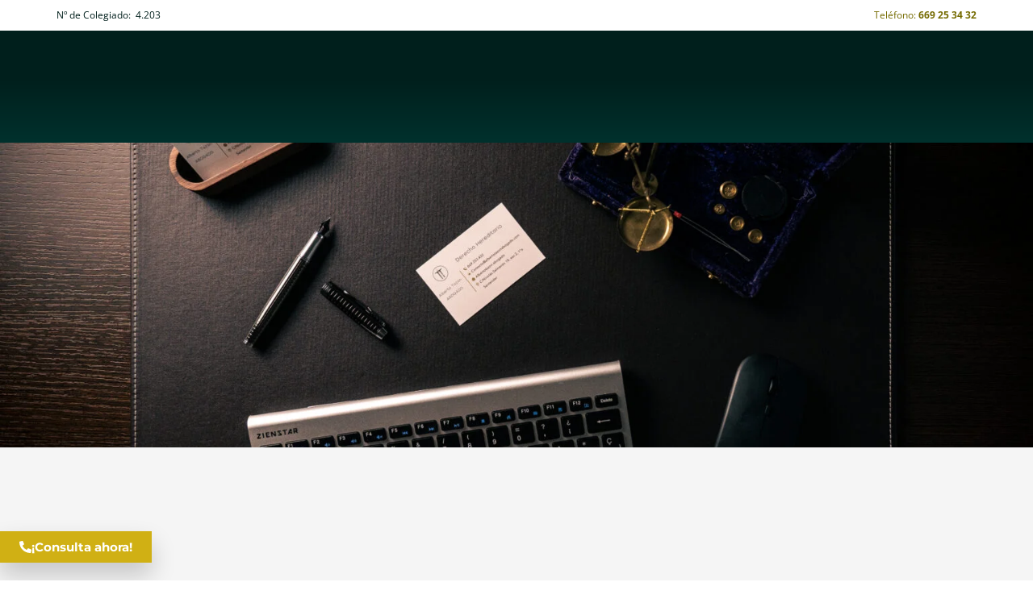

--- FILE ---
content_type: text/html; charset=UTF-8
request_url: https://albertotazonabogado.com/user-reclamaciones-civiles/
body_size: 41611
content:
<!doctype html>
<html lang="es">
<head>
	<meta charset="UTF-8">
<script>
var gform;gform||(document.addEventListener("gform_main_scripts_loaded",function(){gform.scriptsLoaded=!0}),window.addEventListener("DOMContentLoaded",function(){gform.domLoaded=!0}),gform={domLoaded:!1,scriptsLoaded:!1,initializeOnLoaded:function(o){gform.domLoaded&&gform.scriptsLoaded?o():!gform.domLoaded&&gform.scriptsLoaded?window.addEventListener("DOMContentLoaded",o):document.addEventListener("gform_main_scripts_loaded",o)},hooks:{action:{},filter:{}},addAction:function(o,n,r,t){gform.addHook("action",o,n,r,t)},addFilter:function(o,n,r,t){gform.addHook("filter",o,n,r,t)},doAction:function(o){gform.doHook("action",o,arguments)},applyFilters:function(o){return gform.doHook("filter",o,arguments)},removeAction:function(o,n){gform.removeHook("action",o,n)},removeFilter:function(o,n,r){gform.removeHook("filter",o,n,r)},addHook:function(o,n,r,t,i){null==gform.hooks[o][n]&&(gform.hooks[o][n]=[]);var e=gform.hooks[o][n];null==i&&(i=n+"_"+e.length),gform.hooks[o][n].push({tag:i,callable:r,priority:t=null==t?10:t})},doHook:function(n,o,r){var t;if(r=Array.prototype.slice.call(r,1),null!=gform.hooks[n][o]&&((o=gform.hooks[n][o]).sort(function(o,n){return o.priority-n.priority}),o.forEach(function(o){"function"!=typeof(t=o.callable)&&(t=window[t]),"action"==n?t.apply(null,r):r[0]=t.apply(null,r)})),"filter"==n)return r[0]},removeHook:function(o,n,t,i){var r;null!=gform.hooks[o][n]&&(r=(r=gform.hooks[o][n]).filter(function(o,n,r){return!!(null!=i&&i!=o.tag||null!=t&&t!=o.priority)}),gform.hooks[o][n]=r)}});
</script>

	<meta name="viewport" content="width=device-width, initial-scale=1">
	<link rel="profile" href="https://gmpg.org/xfn/11">
	<meta name='robots' content='index, follow, max-image-preview:large, max-snippet:-1, max-video-preview:-1' />

	<!-- This site is optimized with the Yoast SEO plugin v26.8 - https://yoast.com/product/yoast-seo-wordpress/ -->
	<title>Reclamaciones civiles - Alberto Tazón Abogado</title>
	<link rel="canonical" href="https://albertotazonabogado.com/user-reclamaciones-civiles/" />
	<meta property="og:locale" content="es_ES" />
	<meta property="og:type" content="article" />
	<meta property="og:title" content="Reclamaciones civiles - Alberto Tazón Abogado" />
	<meta property="og:description" content="Reclamaciones civiles Las reclamaciones civiles son demandas legales que una parte interpone contra otra por el incumplimiento de un contrato, daños y perjuicios, o disputas sobre derechos de propiedad, entre otros asuntos. La elaboración de documentos de reclamación es un paso crucial en el proceso legal para establecer formalmente las quejas y buscar una resolución. [&hellip;]" />
	<meta property="og:url" content="https://albertotazonabogado.com/user-reclamaciones-civiles/" />
	<meta property="og:site_name" content="Alberto Tazón Abogado" />
	<meta property="article:modified_time" content="2024-04-04T14:02:08+00:00" />
	<meta name="twitter:card" content="summary_large_image" />
	<meta name="twitter:label1" content="Tiempo de lectura" />
	<meta name="twitter:data1" content="1 minuto" />
	<script type="application/ld+json" class="yoast-schema-graph">{"@context":"https://schema.org","@graph":[{"@type":"WebPage","@id":"https://albertotazonabogado.com/user-reclamaciones-civiles/","url":"https://albertotazonabogado.com/user-reclamaciones-civiles/","name":"Reclamaciones civiles - Alberto Tazón Abogado","isPartOf":{"@id":"https://albertotazonabogado.com/#website"},"datePublished":"2024-04-04T13:49:24+00:00","dateModified":"2024-04-04T14:02:08+00:00","breadcrumb":{"@id":"https://albertotazonabogado.com/user-reclamaciones-civiles/#breadcrumb"},"inLanguage":"es","potentialAction":[{"@type":"ReadAction","target":["https://albertotazonabogado.com/user-reclamaciones-civiles/"]}]},{"@type":"BreadcrumbList","@id":"https://albertotazonabogado.com/user-reclamaciones-civiles/#breadcrumb","itemListElement":[{"@type":"ListItem","position":1,"name":"Portada","item":"https://albertotazonabogado.com/"},{"@type":"ListItem","position":2,"name":"Reclamaciones civiles"}]},{"@type":"WebSite","@id":"https://albertotazonabogado.com/#website","url":"https://albertotazonabogado.com/","name":"Alberto Tazón Abogado","description":"Abogado experto en Sucesiones: Herencias.","publisher":{"@id":"https://albertotazonabogado.com/#organization"},"potentialAction":[{"@type":"SearchAction","target":{"@type":"EntryPoint","urlTemplate":"https://albertotazonabogado.com/?s={search_term_string}"},"query-input":{"@type":"PropertyValueSpecification","valueRequired":true,"valueName":"search_term_string"}}],"inLanguage":"es"},{"@type":"Organization","@id":"https://albertotazonabogado.com/#organization","name":"Alberto Tazón Abogado","url":"https://albertotazonabogado.com/","logo":{"@type":"ImageObject","inLanguage":"es","@id":"https://albertotazonabogado.com/#/schema/logo/image/","url":"https://albertotazonabogado.com/wp-content/uploads/2024/04/logo_dark.svg","contentUrl":"https://albertotazonabogado.com/wp-content/uploads/2024/04/logo_dark.svg","width":84,"height":84,"caption":"Alberto Tazón Abogado"},"image":{"@id":"https://albertotazonabogado.com/#/schema/logo/image/"}}]}</script>
	<!-- / Yoast SEO plugin. -->


<link rel='dns-prefetch' href='//www.googletagmanager.com' />
<link rel="alternate" type="application/rss+xml" title="Alberto Tazón Abogado &raquo; Feed" href="https://albertotazonabogado.com/feed/" />
<link rel="alternate" type="application/rss+xml" title="Alberto Tazón Abogado &raquo; Feed de los comentarios" href="https://albertotazonabogado.com/comments/feed/" />
<link rel="alternate" title="oEmbed (JSON)" type="application/json+oembed" href="https://albertotazonabogado.com/wp-json/oembed/1.0/embed?url=https%3A%2F%2Falbertotazonabogado.com%2Fuser-reclamaciones-civiles%2F" />
<link rel="alternate" title="oEmbed (XML)" type="text/xml+oembed" href="https://albertotazonabogado.com/wp-json/oembed/1.0/embed?url=https%3A%2F%2Falbertotazonabogado.com%2Fuser-reclamaciones-civiles%2F&#038;format=xml" />
<style id='wp-img-auto-sizes-contain-inline-css'>
img:is([sizes=auto i],[sizes^="auto," i]){contain-intrinsic-size:3000px 1500px}
/*# sourceURL=wp-img-auto-sizes-contain-inline-css */
</style>

<link rel='stylesheet' id='sbi_styles-css' href='https://albertotazonabogado.com/wp-content/plugins/instagram-feed/css/sbi-styles.min.css?ver=6.10.0' media='all' />
<style id='wp-emoji-styles-inline-css'>

	img.wp-smiley, img.emoji {
		display: inline !important;
		border: none !important;
		box-shadow: none !important;
		height: 1em !important;
		width: 1em !important;
		margin: 0 0.07em !important;
		vertical-align: -0.1em !important;
		background: none !important;
		padding: 0 !important;
	}
/*# sourceURL=wp-emoji-styles-inline-css */
</style>
<style id='global-styles-inline-css'>
:root{--wp--preset--aspect-ratio--square: 1;--wp--preset--aspect-ratio--4-3: 4/3;--wp--preset--aspect-ratio--3-4: 3/4;--wp--preset--aspect-ratio--3-2: 3/2;--wp--preset--aspect-ratio--2-3: 2/3;--wp--preset--aspect-ratio--16-9: 16/9;--wp--preset--aspect-ratio--9-16: 9/16;--wp--preset--color--black: #000000;--wp--preset--color--cyan-bluish-gray: #abb8c3;--wp--preset--color--white: #ffffff;--wp--preset--color--pale-pink: #f78da7;--wp--preset--color--vivid-red: #cf2e2e;--wp--preset--color--luminous-vivid-orange: #ff6900;--wp--preset--color--luminous-vivid-amber: #fcb900;--wp--preset--color--light-green-cyan: #7bdcb5;--wp--preset--color--vivid-green-cyan: #00d084;--wp--preset--color--pale-cyan-blue: #8ed1fc;--wp--preset--color--vivid-cyan-blue: #0693e3;--wp--preset--color--vivid-purple: #9b51e0;--wp--preset--gradient--vivid-cyan-blue-to-vivid-purple: linear-gradient(135deg,rgb(6,147,227) 0%,rgb(155,81,224) 100%);--wp--preset--gradient--light-green-cyan-to-vivid-green-cyan: linear-gradient(135deg,rgb(122,220,180) 0%,rgb(0,208,130) 100%);--wp--preset--gradient--luminous-vivid-amber-to-luminous-vivid-orange: linear-gradient(135deg,rgb(252,185,0) 0%,rgb(255,105,0) 100%);--wp--preset--gradient--luminous-vivid-orange-to-vivid-red: linear-gradient(135deg,rgb(255,105,0) 0%,rgb(207,46,46) 100%);--wp--preset--gradient--very-light-gray-to-cyan-bluish-gray: linear-gradient(135deg,rgb(238,238,238) 0%,rgb(169,184,195) 100%);--wp--preset--gradient--cool-to-warm-spectrum: linear-gradient(135deg,rgb(74,234,220) 0%,rgb(151,120,209) 20%,rgb(207,42,186) 40%,rgb(238,44,130) 60%,rgb(251,105,98) 80%,rgb(254,248,76) 100%);--wp--preset--gradient--blush-light-purple: linear-gradient(135deg,rgb(255,206,236) 0%,rgb(152,150,240) 100%);--wp--preset--gradient--blush-bordeaux: linear-gradient(135deg,rgb(254,205,165) 0%,rgb(254,45,45) 50%,rgb(107,0,62) 100%);--wp--preset--gradient--luminous-dusk: linear-gradient(135deg,rgb(255,203,112) 0%,rgb(199,81,192) 50%,rgb(65,88,208) 100%);--wp--preset--gradient--pale-ocean: linear-gradient(135deg,rgb(255,245,203) 0%,rgb(182,227,212) 50%,rgb(51,167,181) 100%);--wp--preset--gradient--electric-grass: linear-gradient(135deg,rgb(202,248,128) 0%,rgb(113,206,126) 100%);--wp--preset--gradient--midnight: linear-gradient(135deg,rgb(2,3,129) 0%,rgb(40,116,252) 100%);--wp--preset--font-size--small: 13px;--wp--preset--font-size--medium: 20px;--wp--preset--font-size--large: 36px;--wp--preset--font-size--x-large: 42px;--wp--preset--spacing--20: 0.44rem;--wp--preset--spacing--30: 0.67rem;--wp--preset--spacing--40: 1rem;--wp--preset--spacing--50: 1.5rem;--wp--preset--spacing--60: 2.25rem;--wp--preset--spacing--70: 3.38rem;--wp--preset--spacing--80: 5.06rem;--wp--preset--shadow--natural: 6px 6px 9px rgba(0, 0, 0, 0.2);--wp--preset--shadow--deep: 12px 12px 50px rgba(0, 0, 0, 0.4);--wp--preset--shadow--sharp: 6px 6px 0px rgba(0, 0, 0, 0.2);--wp--preset--shadow--outlined: 6px 6px 0px -3px rgb(255, 255, 255), 6px 6px rgb(0, 0, 0);--wp--preset--shadow--crisp: 6px 6px 0px rgb(0, 0, 0);}:root { --wp--style--global--content-size: 800px;--wp--style--global--wide-size: 1200px; }:where(body) { margin: 0; }.wp-site-blocks > .alignleft { float: left; margin-right: 2em; }.wp-site-blocks > .alignright { float: right; margin-left: 2em; }.wp-site-blocks > .aligncenter { justify-content: center; margin-left: auto; margin-right: auto; }:where(.wp-site-blocks) > * { margin-block-start: 24px; margin-block-end: 0; }:where(.wp-site-blocks) > :first-child { margin-block-start: 0; }:where(.wp-site-blocks) > :last-child { margin-block-end: 0; }:root { --wp--style--block-gap: 24px; }:root :where(.is-layout-flow) > :first-child{margin-block-start: 0;}:root :where(.is-layout-flow) > :last-child{margin-block-end: 0;}:root :where(.is-layout-flow) > *{margin-block-start: 24px;margin-block-end: 0;}:root :where(.is-layout-constrained) > :first-child{margin-block-start: 0;}:root :where(.is-layout-constrained) > :last-child{margin-block-end: 0;}:root :where(.is-layout-constrained) > *{margin-block-start: 24px;margin-block-end: 0;}:root :where(.is-layout-flex){gap: 24px;}:root :where(.is-layout-grid){gap: 24px;}.is-layout-flow > .alignleft{float: left;margin-inline-start: 0;margin-inline-end: 2em;}.is-layout-flow > .alignright{float: right;margin-inline-start: 2em;margin-inline-end: 0;}.is-layout-flow > .aligncenter{margin-left: auto !important;margin-right: auto !important;}.is-layout-constrained > .alignleft{float: left;margin-inline-start: 0;margin-inline-end: 2em;}.is-layout-constrained > .alignright{float: right;margin-inline-start: 2em;margin-inline-end: 0;}.is-layout-constrained > .aligncenter{margin-left: auto !important;margin-right: auto !important;}.is-layout-constrained > :where(:not(.alignleft):not(.alignright):not(.alignfull)){max-width: var(--wp--style--global--content-size);margin-left: auto !important;margin-right: auto !important;}.is-layout-constrained > .alignwide{max-width: var(--wp--style--global--wide-size);}body .is-layout-flex{display: flex;}.is-layout-flex{flex-wrap: wrap;align-items: center;}.is-layout-flex > :is(*, div){margin: 0;}body .is-layout-grid{display: grid;}.is-layout-grid > :is(*, div){margin: 0;}body{padding-top: 0px;padding-right: 0px;padding-bottom: 0px;padding-left: 0px;}a:where(:not(.wp-element-button)){text-decoration: underline;}:root :where(.wp-element-button, .wp-block-button__link){background-color: #32373c;border-width: 0;color: #fff;font-family: inherit;font-size: inherit;font-style: inherit;font-weight: inherit;letter-spacing: inherit;line-height: inherit;padding-top: calc(0.667em + 2px);padding-right: calc(1.333em + 2px);padding-bottom: calc(0.667em + 2px);padding-left: calc(1.333em + 2px);text-decoration: none;text-transform: inherit;}.has-black-color{color: var(--wp--preset--color--black) !important;}.has-cyan-bluish-gray-color{color: var(--wp--preset--color--cyan-bluish-gray) !important;}.has-white-color{color: var(--wp--preset--color--white) !important;}.has-pale-pink-color{color: var(--wp--preset--color--pale-pink) !important;}.has-vivid-red-color{color: var(--wp--preset--color--vivid-red) !important;}.has-luminous-vivid-orange-color{color: var(--wp--preset--color--luminous-vivid-orange) !important;}.has-luminous-vivid-amber-color{color: var(--wp--preset--color--luminous-vivid-amber) !important;}.has-light-green-cyan-color{color: var(--wp--preset--color--light-green-cyan) !important;}.has-vivid-green-cyan-color{color: var(--wp--preset--color--vivid-green-cyan) !important;}.has-pale-cyan-blue-color{color: var(--wp--preset--color--pale-cyan-blue) !important;}.has-vivid-cyan-blue-color{color: var(--wp--preset--color--vivid-cyan-blue) !important;}.has-vivid-purple-color{color: var(--wp--preset--color--vivid-purple) !important;}.has-black-background-color{background-color: var(--wp--preset--color--black) !important;}.has-cyan-bluish-gray-background-color{background-color: var(--wp--preset--color--cyan-bluish-gray) !important;}.has-white-background-color{background-color: var(--wp--preset--color--white) !important;}.has-pale-pink-background-color{background-color: var(--wp--preset--color--pale-pink) !important;}.has-vivid-red-background-color{background-color: var(--wp--preset--color--vivid-red) !important;}.has-luminous-vivid-orange-background-color{background-color: var(--wp--preset--color--luminous-vivid-orange) !important;}.has-luminous-vivid-amber-background-color{background-color: var(--wp--preset--color--luminous-vivid-amber) !important;}.has-light-green-cyan-background-color{background-color: var(--wp--preset--color--light-green-cyan) !important;}.has-vivid-green-cyan-background-color{background-color: var(--wp--preset--color--vivid-green-cyan) !important;}.has-pale-cyan-blue-background-color{background-color: var(--wp--preset--color--pale-cyan-blue) !important;}.has-vivid-cyan-blue-background-color{background-color: var(--wp--preset--color--vivid-cyan-blue) !important;}.has-vivid-purple-background-color{background-color: var(--wp--preset--color--vivid-purple) !important;}.has-black-border-color{border-color: var(--wp--preset--color--black) !important;}.has-cyan-bluish-gray-border-color{border-color: var(--wp--preset--color--cyan-bluish-gray) !important;}.has-white-border-color{border-color: var(--wp--preset--color--white) !important;}.has-pale-pink-border-color{border-color: var(--wp--preset--color--pale-pink) !important;}.has-vivid-red-border-color{border-color: var(--wp--preset--color--vivid-red) !important;}.has-luminous-vivid-orange-border-color{border-color: var(--wp--preset--color--luminous-vivid-orange) !important;}.has-luminous-vivid-amber-border-color{border-color: var(--wp--preset--color--luminous-vivid-amber) !important;}.has-light-green-cyan-border-color{border-color: var(--wp--preset--color--light-green-cyan) !important;}.has-vivid-green-cyan-border-color{border-color: var(--wp--preset--color--vivid-green-cyan) !important;}.has-pale-cyan-blue-border-color{border-color: var(--wp--preset--color--pale-cyan-blue) !important;}.has-vivid-cyan-blue-border-color{border-color: var(--wp--preset--color--vivid-cyan-blue) !important;}.has-vivid-purple-border-color{border-color: var(--wp--preset--color--vivid-purple) !important;}.has-vivid-cyan-blue-to-vivid-purple-gradient-background{background: var(--wp--preset--gradient--vivid-cyan-blue-to-vivid-purple) !important;}.has-light-green-cyan-to-vivid-green-cyan-gradient-background{background: var(--wp--preset--gradient--light-green-cyan-to-vivid-green-cyan) !important;}.has-luminous-vivid-amber-to-luminous-vivid-orange-gradient-background{background: var(--wp--preset--gradient--luminous-vivid-amber-to-luminous-vivid-orange) !important;}.has-luminous-vivid-orange-to-vivid-red-gradient-background{background: var(--wp--preset--gradient--luminous-vivid-orange-to-vivid-red) !important;}.has-very-light-gray-to-cyan-bluish-gray-gradient-background{background: var(--wp--preset--gradient--very-light-gray-to-cyan-bluish-gray) !important;}.has-cool-to-warm-spectrum-gradient-background{background: var(--wp--preset--gradient--cool-to-warm-spectrum) !important;}.has-blush-light-purple-gradient-background{background: var(--wp--preset--gradient--blush-light-purple) !important;}.has-blush-bordeaux-gradient-background{background: var(--wp--preset--gradient--blush-bordeaux) !important;}.has-luminous-dusk-gradient-background{background: var(--wp--preset--gradient--luminous-dusk) !important;}.has-pale-ocean-gradient-background{background: var(--wp--preset--gradient--pale-ocean) !important;}.has-electric-grass-gradient-background{background: var(--wp--preset--gradient--electric-grass) !important;}.has-midnight-gradient-background{background: var(--wp--preset--gradient--midnight) !important;}.has-small-font-size{font-size: var(--wp--preset--font-size--small) !important;}.has-medium-font-size{font-size: var(--wp--preset--font-size--medium) !important;}.has-large-font-size{font-size: var(--wp--preset--font-size--large) !important;}.has-x-large-font-size{font-size: var(--wp--preset--font-size--x-large) !important;}
:root :where(.wp-block-pullquote){font-size: 1.5em;line-height: 1.6;}
/*# sourceURL=global-styles-inline-css */
</style>
<link rel='stylesheet' id='ctf_styles-css' href='https://albertotazonabogado.com/wp-content/plugins/custom-twitter-feeds/css/ctf-styles.min.css?ver=2.3.1' media='all' />
<link rel='stylesheet' id='cff-css' href='https://albertotazonabogado.com/wp-content/plugins/custom-facebook-feed/assets/css/cff-style.min.css?ver=4.3.4' media='all' />
<link rel='stylesheet' id='sb-font-awesome-css' href='https://albertotazonabogado.com/wp-content/plugins/custom-facebook-feed/assets/css/font-awesome.min.css?ver=4.7.0' media='all' />
<link rel='stylesheet' id='cmplz-general-css' href='https://albertotazonabogado.com/wp-content/plugins/complianz-gdpr/assets/css/cookieblocker.min.css?ver=1767637290' media='all' />
<link rel='stylesheet' id='hello-elementor-css' href='https://albertotazonabogado.com/wp-content/themes/hello-elementor/assets/css/reset.css?ver=3.4.6' media='all' />
<link rel='stylesheet' id='hello-elementor-theme-style-css' href='https://albertotazonabogado.com/wp-content/themes/hello-elementor/assets/css/theme.css?ver=3.4.6' media='all' />
<link rel='stylesheet' id='hello-elementor-header-footer-css' href='https://albertotazonabogado.com/wp-content/themes/hello-elementor/assets/css/header-footer.css?ver=3.4.6' media='all' />
<link rel='stylesheet' id='elementor-frontend-css' href='https://albertotazonabogado.com/wp-content/plugins/elementor/assets/css/frontend.min.css?ver=3.34.2' media='all' />
<link rel='stylesheet' id='elementor-post-12-css' href='https://albertotazonabogado.com/wp-content/uploads/elementor/css/post-12.css?ver=1769347194' media='all' />
<link rel='stylesheet' id='e-animation-fadeInDown-css' href='https://albertotazonabogado.com/wp-content/plugins/elementor/assets/lib/animations/styles/fadeInDown.min.css?ver=3.34.2' media='all' />
<link rel='stylesheet' id='widget-image-css' href='https://albertotazonabogado.com/wp-content/plugins/elementor/assets/css/widget-image.min.css?ver=3.34.2' media='all' />
<link rel='stylesheet' id='e-animation-fadeInUp-css' href='https://albertotazonabogado.com/wp-content/plugins/elementor/assets/lib/animations/styles/fadeInUp.min.css?ver=3.34.2' media='all' />
<link rel='stylesheet' id='widget-heading-css' href='https://albertotazonabogado.com/wp-content/plugins/elementor/assets/css/widget-heading.min.css?ver=3.34.2' media='all' />
<link rel='stylesheet' id='e-animation-fadeIn-css' href='https://albertotazonabogado.com/wp-content/plugins/elementor/assets/lib/animations/styles/fadeIn.min.css?ver=3.34.2' media='all' />
<link rel='stylesheet' id='widget-nav-menu-css' href='https://albertotazonabogado.com/wp-content/plugins/pro-elements/assets/css/widget-nav-menu.min.css?ver=3.34.0' media='all' />
<link rel='stylesheet' id='e-sticky-css' href='https://albertotazonabogado.com/wp-content/plugins/pro-elements/assets/css/modules/sticky.min.css?ver=3.34.0' media='all' />
<link rel='stylesheet' id='swiper-css' href='https://albertotazonabogado.com/wp-content/plugins/elementor/assets/lib/swiper/v8/css/swiper.min.css?ver=8.4.5' media='all' />
<link rel='stylesheet' id='e-swiper-css' href='https://albertotazonabogado.com/wp-content/plugins/elementor/assets/css/conditionals/e-swiper.min.css?ver=3.34.2' media='all' />
<link rel='stylesheet' id='widget-testimonial-carousel-css' href='https://albertotazonabogado.com/wp-content/plugins/pro-elements/assets/css/widget-testimonial-carousel.min.css?ver=3.34.0' media='all' />
<link rel='stylesheet' id='widget-reviews-css' href='https://albertotazonabogado.com/wp-content/plugins/pro-elements/assets/css/widget-reviews.min.css?ver=3.34.0' media='all' />
<link rel='stylesheet' id='widget-star-rating-css' href='https://albertotazonabogado.com/wp-content/plugins/elementor/assets/css/widget-star-rating.min.css?ver=3.34.2' media='all' />
<link rel='stylesheet' id='widget-carousel-module-base-css' href='https://albertotazonabogado.com/wp-content/plugins/pro-elements/assets/css/widget-carousel-module-base.min.css?ver=3.34.0' media='all' />
<link rel='stylesheet' id='e-animation-fadeInLeft-css' href='https://albertotazonabogado.com/wp-content/plugins/elementor/assets/lib/animations/styles/fadeInLeft.min.css?ver=3.34.2' media='all' />
<link rel='stylesheet' id='e-animation-grow-css' href='https://albertotazonabogado.com/wp-content/plugins/elementor/assets/lib/animations/styles/e-animation-grow.min.css?ver=3.34.2' media='all' />
<link rel='stylesheet' id='widget-social-icons-css' href='https://albertotazonabogado.com/wp-content/plugins/elementor/assets/css/widget-social-icons.min.css?ver=3.34.2' media='all' />
<link rel='stylesheet' id='e-apple-webkit-css' href='https://albertotazonabogado.com/wp-content/plugins/elementor/assets/css/conditionals/apple-webkit.min.css?ver=3.34.2' media='all' />
<link rel='stylesheet' id='widget-icon-box-css' href='https://albertotazonabogado.com/wp-content/plugins/elementor/assets/css/widget-icon-box.min.css?ver=3.34.2' media='all' />
<link rel='stylesheet' id='e-popup-css' href='https://albertotazonabogado.com/wp-content/plugins/pro-elements/assets/css/conditionals/popup.min.css?ver=3.34.0' media='all' />
<link rel='stylesheet' id='cffstyles-css' href='https://albertotazonabogado.com/wp-content/plugins/custom-facebook-feed/assets/css/cff-style.min.css?ver=4.3.4' media='all' />
<link rel='stylesheet' id='sbistyles-css' href='https://albertotazonabogado.com/wp-content/plugins/instagram-feed/css/sbi-styles.min.css?ver=6.10.0' media='all' />
<link rel='stylesheet' id='e-animation-slideInUp-css' href='https://albertotazonabogado.com/wp-content/plugins/elementor/assets/lib/animations/styles/slideInUp.min.css?ver=3.34.2' media='all' />
<link rel='stylesheet' id='elementor-post-1079-css' href='https://albertotazonabogado.com/wp-content/uploads/elementor/css/post-1079.css?ver=1769382575' media='all' />
<link rel='stylesheet' id='elementor-post-37-css' href='https://albertotazonabogado.com/wp-content/uploads/elementor/css/post-37.css?ver=1769347194' media='all' />
<link rel='stylesheet' id='elementor-post-120-css' href='https://albertotazonabogado.com/wp-content/uploads/elementor/css/post-120.css?ver=1769347194' media='all' />
<link rel='stylesheet' id='elementor-post-294-css' href='https://albertotazonabogado.com/wp-content/uploads/elementor/css/post-294.css?ver=1769347194' media='all' />
<link rel='stylesheet' id='hello-elementor-child-style-css' href='https://albertotazonabogado.com/wp-content/themes/hello-theme-child-master/style.css?ver=2.0.0' media='all' />
<link rel='stylesheet' id='elementor-gf-local-montserrat-css' href='https://albertotazonabogado.com/wp-content/uploads/elementor/google-fonts/css/montserrat.css?ver=1754896462' media='all' />
<link rel='stylesheet' id='elementor-gf-local-robotoslab-css' href='https://albertotazonabogado.com/wp-content/uploads/elementor/google-fonts/css/robotoslab.css?ver=1754896464' media='all' />
<link rel='stylesheet' id='elementor-gf-local-opensans-css' href='https://albertotazonabogado.com/wp-content/uploads/elementor/google-fonts/css/opensans.css?ver=1754896466' media='all' />
<link rel='stylesheet' id='elementor-gf-local-roboto-css' href='https://albertotazonabogado.com/wp-content/uploads/elementor/google-fonts/css/roboto.css?ver=1754896474' media='all' />
<link rel='stylesheet' id='elementor-gf-local-alexbrush-css' href='https://albertotazonabogado.com/wp-content/uploads/elementor/google-fonts/css/alexbrush.css?ver=1754896474' media='all' />
<link rel='stylesheet' id='elementor-gf-local-poppins-css' href='https://albertotazonabogado.com/wp-content/uploads/elementor/google-fonts/css/poppins.css?ver=1754896475' media='all' />
<link rel='stylesheet' id='elementor-icons-lindua-css' href='https://albertotazonabogado.com/wp-content/uploads/elementor/custom-icons/lindua/style.css?ver=1.0.0' media='all' />
<script async src="https://albertotazonabogado.com/wp-content/plugins/burst-statistics/assets/js/timeme/timeme.min.js?ver=1769347095" id="burst-timeme-js"></script>
<script async src="https://albertotazonabogado.com/wp-content/uploads/burst/js/burst.min.js?ver=1769351568" id="burst-js"></script>
<script src="https://albertotazonabogado.com/wp-includes/js/jquery/jquery.min.js?ver=3.7.1" id="jquery-core-js"></script>
<script src="https://albertotazonabogado.com/wp-includes/js/jquery/jquery-migrate.min.js?ver=3.4.1" id="jquery-migrate-js"></script>
<script src="https://albertotazonabogado.com/wp-content/plugins/pro-elements/assets/js/page-transitions.min.js?ver=3.34.0" id="page-transitions-js"></script>

<!-- Fragmento de código de la etiqueta de Google (gtag.js) añadida por Site Kit -->
<!-- Fragmento de código de Google Analytics añadido por Site Kit -->
<script src="https://www.googletagmanager.com/gtag/js?id=G-YVTKJR6R9K" id="google_gtagjs-js" async></script>
<script id="google_gtagjs-js-after">
window.dataLayer = window.dataLayer || [];function gtag(){dataLayer.push(arguments);}
gtag("set","linker",{"domains":["albertotazonabogado.com"]});
gtag("js", new Date());
gtag("set", "developer_id.dZTNiMT", true);
gtag("config", "G-YVTKJR6R9K");
//# sourceURL=google_gtagjs-js-after
</script>
<link rel="https://api.w.org/" href="https://albertotazonabogado.com/wp-json/" /><link rel="alternate" title="JSON" type="application/json" href="https://albertotazonabogado.com/wp-json/wp/v2/pages/1079" /><link rel="EditURI" type="application/rsd+xml" title="RSD" href="https://albertotazonabogado.com/xmlrpc.php?rsd" />
<meta name="generator" content="WordPress 6.9" />
<link rel='shortlink' href='https://albertotazonabogado.com/?p=1079' />
<meta name="generator" content="Site Kit by Google 1.170.0" />			<style>.cmplz-hidden {
					display: none !important;
				}</style><meta name="generator" content="Elementor 3.34.2; features: e_font_icon_svg, additional_custom_breakpoints; settings: css_print_method-external, google_font-enabled, font_display-swap">
<style>

	.grecaptcha-badge{
		display: none !important;
	}
	
	@media only screen and (max-width: 1024px) {
		.tips-icon{
			box-shadow: none !important;
		}
		.tips-icon,.tips-icon:before{
			background-color: none !important;
			background: none !important;
		}		
	}

		
	@media only screen and (max-width: 768px) {
		.feed-insta{
			display: block !important;
		}
	}
	
	.elementor-37 .elementor-element.elementor-element-f5f9984 .elementor-nav-menu--main .elementor-item:hover .sub-arrow{
		fill: var(--e-global-color-primary);
	}
	
	.elementor-nav-menu .sub-arrow {
    padding: 10px 0 10px 5px !important;
	}
	
	.pn p{
		margin-bottom: 0px !important;
	}

	.gform_validation_errors, .gfield_required {
		display: none !important;
	}
	
	#gform_1{
		font-family: var(--e-global-typography-primary-font-family);
	}
	
	#gform_1 .gfield_label{
		font-size: 14px;
		font-weight: 600;
		margin-bottom: 3px;
	}
	
	#gform_1 input, #gform_1 textarea, #gform_1 select{
		border: solid 1px #c3c5c9;
		border-radius: 0px;
	}
	
	#gform_1 .gform_footer input[type="submit"]{
		background-color: var(--e-global-color-accent);
		font-weight: 500;
		border: 0px;
	}
	
	#gform_1 .gfield_validation_message, .gform_wrapper .validation_message{
		padding: 0px;
		background: none;
		border: 0px;
		font-size: 14px;
	}

.gform_wrapper.gravity-theme .gform_ajax_spinner {
    display: block !important;
    width: 100%;
    height: 100%;
    position: absolute;
    right: 0;
    left: 0;
    top: 0;
    bottom: 0;
    background: #ffffff;
    opacity: 0.5;
    z-index: 2;
}

	@keyframes fadeIn3 {
		0% {
			opacity: 0;
			transform: translateX(-140%);
		}
		100% {
			opacity: 1;
			transform: translateX(0);
		}
	}
	
	@keyframes fadeIn4 {
		0% {
			opacity: 0;
			transform: translateX(-40px);
		}
		100% {
			opacity: 1;
			transform: translateX(0);
		}
	}
	
	.splash-home{
		position: relative;
	}

	.splash-home .elementor-widget-html{
		margin: 0px !important
	}	
	
	/* Motion Elementor mejorado */
	@keyframes fadeDown {
		from {
			opacity: 0;
			transform: translate3d(0,-30px,0)
		}

		to {
			opacity: 1;
			transform: none
		}
	}

	.elementor-element.fadeInDown {
		animation-name: fadeDown
	}

	@keyframes fadeLeft {
		from {
			opacity: 0;
			transform: translate3d(-30px,0,0)
		}

		to {
			opacity: 1;
			transform: none
		}
	}

	.elementor-element.fadeInLeft {
		animation-name: fadeLeft
	}

	@keyframes fadeRight {
		from {
			opacity: 0;
			transform: translate3d(30px,0,0)
		}

		to {
			opacity: 1;
			transform: none
		}
	}

	.elementor-element.fadeInRight {
		animation-name: fadeRight
	}

	@keyframes fadeUp {
		from {
			opacity: 0;
			transform: translate3d(0,30px,0)
		}

		to {
			opacity: 1;
			transform: none
		}
	}

	.elementor-element.fadeInUp {
		animation-name: fadeUp
	}
	

</style>
			<style>
				.e-con.e-parent:nth-of-type(n+4):not(.e-lazyloaded):not(.e-no-lazyload),
				.e-con.e-parent:nth-of-type(n+4):not(.e-lazyloaded):not(.e-no-lazyload) * {
					background-image: none !important;
				}
				@media screen and (max-height: 1024px) {
					.e-con.e-parent:nth-of-type(n+3):not(.e-lazyloaded):not(.e-no-lazyload),
					.e-con.e-parent:nth-of-type(n+3):not(.e-lazyloaded):not(.e-no-lazyload) * {
						background-image: none !important;
					}
				}
				@media screen and (max-height: 640px) {
					.e-con.e-parent:nth-of-type(n+2):not(.e-lazyloaded):not(.e-no-lazyload),
					.e-con.e-parent:nth-of-type(n+2):not(.e-lazyloaded):not(.e-no-lazyload) * {
						background-image: none !important;
					}
				}
			</style>
			
<!-- Fragmento de código de Google Tag Manager añadido por Site Kit -->
<script>
			( function( w, d, s, l, i ) {
				w[l] = w[l] || [];
				w[l].push( {'gtm.start': new Date().getTime(), event: 'gtm.js'} );
				var f = d.getElementsByTagName( s )[0],
					j = d.createElement( s ), dl = l != 'dataLayer' ? '&l=' + l : '';
				j.async = true;
				j.src = 'https://www.googletagmanager.com/gtm.js?id=' + i + dl;
				f.parentNode.insertBefore( j, f );
			} )( window, document, 'script', 'dataLayer', 'GTM-ML4L5B8F' );
			
</script>

<!-- Final del fragmento de código de Google Tag Manager añadido por Site Kit -->
<link rel="icon" href="https://albertotazonabogado.com/wp-content/uploads/2024/04/fav.png" sizes="32x32" />
<link rel="icon" href="https://albertotazonabogado.com/wp-content/uploads/2024/04/fav.png" sizes="192x192" />
<link rel="apple-touch-icon" href="https://albertotazonabogado.com/wp-content/uploads/2024/04/fav.png" />
<meta name="msapplication-TileImage" content="https://albertotazonabogado.com/wp-content/uploads/2024/04/fav.png" />
		<style id="wp-custom-css">
			

/** Start Block Kit CSS: 72-3-34d2cc762876498c8f6be5405a48e6e2 **/

.envato-block__preview{overflow: visible;}

/*Kit 69 Custom Styling for buttons */
.envato-kit-69-slide-btn .elementor-button,
.envato-kit-69-cta-btn .elementor-button,
.envato-kit-69-flip-btn .elementor-button{
	border-left: 0px !important;
	border-bottom: 0px !important;
	border-right: 0px !important;
	padding: 15px 0 0 !important;
}
.envato-kit-69-slide-btn .elementor-slide-button:hover,
.envato-kit-69-cta-btn .elementor-button:hover,
.envato-kit-69-flip-btn .elementor-button:hover{
	margin-bottom: 20px;
}
.envato-kit-69-menu .elementor-nav-menu--main a:hover{
	margin-top: -7px;
	padding-top: 4px;
	border-bottom: 1px solid #FFF;
}
/* Fix menu dropdown width */
.envato-kit-69-menu .elementor-nav-menu--dropdown{
	width: 100% !important;
}

/** End Block Kit CSS: 72-3-34d2cc762876498c8f6be5405a48e6e2 **/



/** Start Block Kit CSS: 105-3-0fb64e69c49a8e10692d28840c54ef95 **/

.envato-kit-102-phone-overlay {
	position: absolute !important;
	display: block !important;
	top: 0%;
	left: 0%;
	right: 0%;
	margin: auto;
	z-index: 1;
}

/** End Block Kit CSS: 105-3-0fb64e69c49a8e10692d28840c54ef95 **/



/** Start Block Kit CSS: 143-3-7969bb877702491bc5ca272e536ada9d **/

.envato-block__preview{overflow: visible;}
/* Material Button Click Effect */
.envato-kit-140-material-hit .menu-item a,
.envato-kit-140-material-button .elementor-button{
  background-position: center;
  transition: background 0.8s;
}
.envato-kit-140-material-hit .menu-item a:hover,
.envato-kit-140-material-button .elementor-button:hover{
  background: radial-gradient(circle, transparent 1%, #fff 1%) center/15000%;
}
.envato-kit-140-material-hit .menu-item a:active,
.envato-kit-140-material-button .elementor-button:active{
  background-color: #FFF;
  background-size: 100%;
  transition: background 0s;
}

/* Field Shadow */
.envato-kit-140-big-shadow-form .elementor-field-textual{
	box-shadow: 0 20px 30px rgba(0,0,0, .05);
}

/* FAQ */
.envato-kit-140-faq .elementor-accordion .elementor-accordion-item{
	border-width: 0 0 1px !important;
}

/* Scrollable Columns */
.envato-kit-140-scrollable{
	 height: 100%;
   overflow: auto;
   overflow-x: hidden;
}

/* ImageBox: No Space */
.envato-kit-140-imagebox-nospace:hover{
	transform: scale(1.1);
	transition: all 0.3s;
}
.envato-kit-140-imagebox-nospace figure{
	line-height: 0;
}

.envato-kit-140-slide .elementor-slide-content{
	background: #FFF;
	margin-left: -60px;
	padding: 1em;
}
.envato-kit-140-carousel .slick-active:not(.slick-current)  img{
	padding: 20px !important;
	transition: all .9s;
}

/** End Block Kit CSS: 143-3-7969bb877702491bc5ca272e536ada9d **/



/** Start Block Kit CSS: 136-3-fc37602abad173a9d9d95d89bbe6bb80 **/

.envato-block__preview{overflow: visible !important;}

/** End Block Kit CSS: 136-3-fc37602abad173a9d9d95d89bbe6bb80 **/

		</style>
		
<meta name="google-site-verification" content="YmcZmNPfFU-Xp9oSW1TWLFN_Y_fXnvbVGM607Ei1CIg" />
</head>
<body data-cmplz=1 class="wp-singular page-template-default page page-id-1079 wp-custom-logo wp-embed-responsive wp-theme-hello-elementor wp-child-theme-hello-theme-child-master hello-elementor-default elementor-default elementor-kit-12 elementor-page elementor-page-1079" data-burst_id="1079" data-burst_type="page">

		<!-- Fragmento de código de Google Tag Manager (noscript) añadido por Site Kit -->
		<noscript>
			<iframe src="https://www.googletagmanager.com/ns.html?id=GTM-ML4L5B8F" height="0" width="0" style="display:none;visibility:hidden"></iframe>
		</noscript>
		<!-- Final del fragmento de código de Google Tag Manager (noscript) añadido por Site Kit -->
				<e-page-transition class="e-page-transition--entering" exclude="^https\:\/\/albertotazonabogado\.com\/wp\-admin\/">
					</e-page-transition>
		
<a class="skip-link screen-reader-text" href="#content">Ir al contenido</a>

		<header data-elementor-type="header" data-elementor-id="37" class="elementor elementor-37 elementor-location-header" data-elementor-post-type="elementor_library">
			<div class="elementor-element elementor-element-b17c06e e-flex e-con-boxed e-con e-parent" data-id="b17c06e" data-element_type="container" data-settings="{&quot;background_background&quot;:&quot;classic&quot;}">
					<div class="e-con-inner">
				<div class="elementor-element elementor-element-ae7ec10 elementor-widget elementor-widget-text-editor" data-id="ae7ec10" data-element_type="widget" data-widget_type="text-editor.default">
				<div class="elementor-widget-container">
									<p>Nº de Colegiado:  4.203</p>								</div>
				</div>
				<div class="elementor-element elementor-element-0b2086e elementor-widget elementor-widget-text-editor" data-id="0b2086e" data-element_type="widget" data-widget_type="text-editor.default">
				<div class="elementor-widget-container">
									<p><a href="tel:+34669253432">Teléfono: <strong>669 25 34 32</strong></a></p>								</div>
				</div>
					</div>
				</div>
		<div class="elementor-element elementor-element-c6e045a e-con-full e-flex e-con e-parent" data-id="c6e045a" data-element_type="container" data-settings="{&quot;background_background&quot;:&quot;gradient&quot;,&quot;sticky&quot;:&quot;top&quot;,&quot;sticky_on&quot;:[&quot;mobile&quot;],&quot;sticky_offset&quot;:0,&quot;sticky_effects_offset&quot;:0,&quot;sticky_anchor_link_offset&quot;:0}">
				<div class="elementor-element elementor-element-a1c9be1 elementor-widget__width-auto elementor-invisible elementor-widget elementor-widget-image" data-id="a1c9be1" data-element_type="widget" data-settings="{&quot;_animation&quot;:&quot;fadeInDown&quot;}" data-widget_type="image.default">
				<div class="elementor-widget-container">
																<a href="https://albertotazonabogado.com">
							<img src="https://albertotazonabogado.com/wp-content/uploads/2024/04/logo.svg" title="logo" alt="logo" loading="lazy" />								</a>
															</div>
				</div>
				<div class="elementor-element elementor-element-7319f77 elementor-widget__width-auto elementor-invisible elementor-widget elementor-widget-heading" data-id="7319f77" data-element_type="widget" data-settings="{&quot;_animation&quot;:&quot;fadeInUp&quot;}" data-widget_type="heading.default">
				<div class="elementor-widget-container">
					<h2 class="elementor-heading-title elementor-size-default">Alberto Tazón <strong>Abogado</strong>
<span style="font-weight: 400">Derecho de Sucesiones</span></h2>				</div>
				</div>
				<div class="elementor-element elementor-element-f5f9984 elementor-nav-menu__align-start elementor-nav-menu--dropdown-none elementor-widget__width-auto elementor-hidden-mobile elementor-invisible elementor-widget elementor-widget-nav-menu" data-id="f5f9984" data-element_type="widget" data-settings="{&quot;submenu_icon&quot;:{&quot;value&quot;:&quot;&lt;svg aria-hidden=\&quot;true\&quot; class=\&quot;e-font-icon-svg e-fas-angle-down\&quot; viewBox=\&quot;0 0 320 512\&quot; xmlns=\&quot;http:\/\/www.w3.org\/2000\/svg\&quot;&gt;&lt;path d=\&quot;M143 352.3L7 216.3c-9.4-9.4-9.4-24.6 0-33.9l22.6-22.6c9.4-9.4 24.6-9.4 33.9 0l96.4 96.4 96.4-96.4c9.4-9.4 24.6-9.4 33.9 0l22.6 22.6c9.4 9.4 9.4 24.6 0 33.9l-136 136c-9.2 9.4-24.4 9.4-33.8 0z\&quot;&gt;&lt;\/path&gt;&lt;\/svg&gt;&quot;,&quot;library&quot;:&quot;fa-solid&quot;},&quot;_animation&quot;:&quot;fadeIn&quot;,&quot;layout&quot;:&quot;horizontal&quot;}" data-widget_type="nav-menu.default">
				<div class="elementor-widget-container">
								<nav aria-label="Menu" class="elementor-nav-menu--main elementor-nav-menu__container elementor-nav-menu--layout-horizontal e--pointer-background e--animation-fade">
				<ul id="menu-1-f5f9984" class="elementor-nav-menu"><li class="menu-item menu-item-type-post_type menu-item-object-page menu-item-home menu-item-866"><a href="https://albertotazonabogado.com/" class="elementor-item">Inicio</a></li>
<li class="menu-item menu-item-type-custom menu-item-object-custom menu-item-has-children menu-item-52"><a href="#" class="elementor-item elementor-item-anchor">Herencias</a>
<ul class="sub-menu elementor-nav-menu--dropdown">
	<li class="menu-item menu-item-type-post_type menu-item-object-page menu-item-485"><a href="https://albertotazonabogado.com/tramitar-herencia-en-santander/" class="elementor-sub-item">Tramitar Herencia</a></li>
	<li class="menu-item menu-item-type-post_type menu-item-object-page menu-item-882"><a href="https://albertotazonabogado.com/herencias-consultas-legales-a-un-abogado/" class="elementor-sub-item">Consultas legales</a></li>
	<li class="menu-item menu-item-type-post_type menu-item-object-page menu-item-940"><a href="https://albertotazonabogado.com/herencias-planificacion-patrimonial/" class="elementor-sub-item">Planificación patrimonial</a></li>
	<li class="menu-item menu-item-type-post_type menu-item-object-page menu-item-904"><a href="https://albertotazonabogado.com/ultimas-voluntades/" class="elementor-sub-item">Últimas Voluntades</a></li>
	<li class="menu-item menu-item-type-post_type menu-item-object-page menu-item-977"><a href="https://albertotazonabogado.com/herencias-testamentos/" class="elementor-sub-item">Testamentos</a></li>
	<li class="menu-item menu-item-type-post_type menu-item-object-page menu-item-1000"><a href="https://albertotazonabogado.com/herencias-declaracion-herederos/" class="elementor-sub-item">Declaración de Herederos​</a></li>
	<li class="menu-item menu-item-type-post_type menu-item-object-page menu-item-1032"><a href="https://albertotazonabogado.com/herencias-particion-hereditaria/" class="elementor-sub-item">Partición hereditaria​</a></li>
	<li class="menu-item menu-item-type-post_type menu-item-object-page menu-item-1038"><a href="https://albertotazonabogado.com/herencias-registro-e-inscripcion-en-los-registros-oficiales-propiedad-dgt-etc/" class="elementor-sub-item">Registros oficiales</a></li>
	<li class="menu-item menu-item-type-post_type menu-item-object-page menu-item-1046"><a href="https://albertotazonabogado.com/herencias-impuesto-de-sucesiones/" class="elementor-sub-item">Impuesto de sucesiones</a></li>
	<li class="menu-item menu-item-type-post_type menu-item-object-page menu-item-1064"><a href="https://albertotazonabogado.com/herencias-plusvalia-municipal/" class="elementor-sub-item">Plusvalía municipal</a></li>
	<li class="menu-item menu-item-type-post_type menu-item-object-page menu-item-1063"><a href="https://albertotazonabogado.com/herencias-aceptacion-y-repudiacion/" class="elementor-sub-item">Aceptación y repudiación​</a></li>
	<li class="menu-item menu-item-type-post_type menu-item-object-page menu-item-1069"><a href="https://albertotazonabogado.com/herencias-mediacion-entre-herederos/" class="elementor-sub-item">Mediación entre herederos</a></li>
</ul>
</li>
<li class="menu-item menu-item-type-custom menu-item-object-custom current-menu-ancestor current-menu-parent menu-item-has-children menu-item-55"><a href="#" class="elementor-item elementor-item-anchor">Otros servicios</a>
<ul class="sub-menu elementor-nav-menu--dropdown">
	<li class="menu-item menu-item-type-post_type menu-item-object-page menu-item-1087"><a href="https://albertotazonabogado.com/contratos-civiles/" class="elementor-sub-item">Contratos civiles​</a></li>
	<li class="menu-item menu-item-type-post_type menu-item-object-page current-menu-item page_item page-item-1079 current_page_item menu-item-1086"><a href="https://albertotazonabogado.com/user-reclamaciones-civiles/" aria-current="page" class="elementor-sub-item elementor-item-active">Reclamaciones civiles</a></li>
</ul>
</li>
<li class="menu-item menu-item-type-post_type menu-item-object-page menu-item-752"><a href="https://albertotazonabogado.com/sobre-alberto-tazon/" class="elementor-item">Sobre mi</a></li>
<li class="menu-item menu-item-type-post_type menu-item-object-page menu-item-825"><a href="https://albertotazonabogado.com/contacto-alberto-tazon-abogado/" class="elementor-item">Contacto</a></li>
<li class="menu-item menu-item-type-post_type menu-item-object-page menu-item-1589"><a href="https://albertotazonabogado.com/blog-de-herencias-en-santander/" class="elementor-item">Blog</a></li>
</ul>			</nav>
						<nav class="elementor-nav-menu--dropdown elementor-nav-menu__container" aria-hidden="true">
				<ul id="menu-2-f5f9984" class="elementor-nav-menu"><li class="menu-item menu-item-type-post_type menu-item-object-page menu-item-home menu-item-866"><a href="https://albertotazonabogado.com/" class="elementor-item" tabindex="-1">Inicio</a></li>
<li class="menu-item menu-item-type-custom menu-item-object-custom menu-item-has-children menu-item-52"><a href="#" class="elementor-item elementor-item-anchor" tabindex="-1">Herencias</a>
<ul class="sub-menu elementor-nav-menu--dropdown">
	<li class="menu-item menu-item-type-post_type menu-item-object-page menu-item-485"><a href="https://albertotazonabogado.com/tramitar-herencia-en-santander/" class="elementor-sub-item" tabindex="-1">Tramitar Herencia</a></li>
	<li class="menu-item menu-item-type-post_type menu-item-object-page menu-item-882"><a href="https://albertotazonabogado.com/herencias-consultas-legales-a-un-abogado/" class="elementor-sub-item" tabindex="-1">Consultas legales</a></li>
	<li class="menu-item menu-item-type-post_type menu-item-object-page menu-item-940"><a href="https://albertotazonabogado.com/herencias-planificacion-patrimonial/" class="elementor-sub-item" tabindex="-1">Planificación patrimonial</a></li>
	<li class="menu-item menu-item-type-post_type menu-item-object-page menu-item-904"><a href="https://albertotazonabogado.com/ultimas-voluntades/" class="elementor-sub-item" tabindex="-1">Últimas Voluntades</a></li>
	<li class="menu-item menu-item-type-post_type menu-item-object-page menu-item-977"><a href="https://albertotazonabogado.com/herencias-testamentos/" class="elementor-sub-item" tabindex="-1">Testamentos</a></li>
	<li class="menu-item menu-item-type-post_type menu-item-object-page menu-item-1000"><a href="https://albertotazonabogado.com/herencias-declaracion-herederos/" class="elementor-sub-item" tabindex="-1">Declaración de Herederos​</a></li>
	<li class="menu-item menu-item-type-post_type menu-item-object-page menu-item-1032"><a href="https://albertotazonabogado.com/herencias-particion-hereditaria/" class="elementor-sub-item" tabindex="-1">Partición hereditaria​</a></li>
	<li class="menu-item menu-item-type-post_type menu-item-object-page menu-item-1038"><a href="https://albertotazonabogado.com/herencias-registro-e-inscripcion-en-los-registros-oficiales-propiedad-dgt-etc/" class="elementor-sub-item" tabindex="-1">Registros oficiales</a></li>
	<li class="menu-item menu-item-type-post_type menu-item-object-page menu-item-1046"><a href="https://albertotazonabogado.com/herencias-impuesto-de-sucesiones/" class="elementor-sub-item" tabindex="-1">Impuesto de sucesiones</a></li>
	<li class="menu-item menu-item-type-post_type menu-item-object-page menu-item-1064"><a href="https://albertotazonabogado.com/herencias-plusvalia-municipal/" class="elementor-sub-item" tabindex="-1">Plusvalía municipal</a></li>
	<li class="menu-item menu-item-type-post_type menu-item-object-page menu-item-1063"><a href="https://albertotazonabogado.com/herencias-aceptacion-y-repudiacion/" class="elementor-sub-item" tabindex="-1">Aceptación y repudiación​</a></li>
	<li class="menu-item menu-item-type-post_type menu-item-object-page menu-item-1069"><a href="https://albertotazonabogado.com/herencias-mediacion-entre-herederos/" class="elementor-sub-item" tabindex="-1">Mediación entre herederos</a></li>
</ul>
</li>
<li class="menu-item menu-item-type-custom menu-item-object-custom current-menu-ancestor current-menu-parent menu-item-has-children menu-item-55"><a href="#" class="elementor-item elementor-item-anchor" tabindex="-1">Otros servicios</a>
<ul class="sub-menu elementor-nav-menu--dropdown">
	<li class="menu-item menu-item-type-post_type menu-item-object-page menu-item-1087"><a href="https://albertotazonabogado.com/contratos-civiles/" class="elementor-sub-item" tabindex="-1">Contratos civiles​</a></li>
	<li class="menu-item menu-item-type-post_type menu-item-object-page current-menu-item page_item page-item-1079 current_page_item menu-item-1086"><a href="https://albertotazonabogado.com/user-reclamaciones-civiles/" aria-current="page" class="elementor-sub-item elementor-item-active" tabindex="-1">Reclamaciones civiles</a></li>
</ul>
</li>
<li class="menu-item menu-item-type-post_type menu-item-object-page menu-item-752"><a href="https://albertotazonabogado.com/sobre-alberto-tazon/" class="elementor-item" tabindex="-1">Sobre mi</a></li>
<li class="menu-item menu-item-type-post_type menu-item-object-page menu-item-825"><a href="https://albertotazonabogado.com/contacto-alberto-tazon-abogado/" class="elementor-item" tabindex="-1">Contacto</a></li>
<li class="menu-item menu-item-type-post_type menu-item-object-page menu-item-1589"><a href="https://albertotazonabogado.com/blog-de-herencias-en-santander/" class="elementor-item" tabindex="-1">Blog</a></li>
</ul>			</nav>
						</div>
				</div>
				<div class="elementor-element elementor-element-27d14e2 elementor-absolute elementor-hidden-desktop elementor-hidden-tablet pop-menu elementor-view-default elementor-widget elementor-widget-icon" data-id="27d14e2" data-element_type="widget" data-settings="{&quot;_position&quot;:&quot;absolute&quot;,&quot;_animation_mobile&quot;:&quot;fadeIn&quot;}" data-widget_type="icon.default">
				<div class="elementor-widget-container">
							<div class="elementor-icon-wrapper">
			<div class="elementor-icon">
			<svg aria-hidden="true" class="e-font-icon-svg e-fas-stream" viewBox="0 0 512 512" xmlns="http://www.w3.org/2000/svg"><path d="M16 128h416c8.84 0 16-7.16 16-16V48c0-8.84-7.16-16-16-16H16C7.16 32 0 39.16 0 48v64c0 8.84 7.16 16 16 16zm480 80H80c-8.84 0-16 7.16-16 16v64c0 8.84 7.16 16 16 16h416c8.84 0 16-7.16 16-16v-64c0-8.84-7.16-16-16-16zm-64 176H16c-8.84 0-16 7.16-16 16v64c0 8.84 7.16 16 16 16h416c8.84 0 16-7.16 16-16v-64c0-8.84-7.16-16-16-16z"></path></svg>			</div>
		</div>
						</div>
				</div>
				</div>
				</header>
		
<main id="content" class="site-main post-1079 page type-page status-publish hentry">

	
	<div class="page-content">
				<div data-elementor-type="wp-page" data-elementor-id="1079" class="elementor elementor-1079" data-elementor-post-type="page">
				<div class="elementor-element elementor-element-457d285 e-flex e-con-boxed e-con e-parent" data-id="457d285" data-element_type="container" data-settings="{&quot;background_background&quot;:&quot;classic&quot;}">
					<div class="e-con-inner">
		<div class="elementor-element elementor-element-4a901e8c e-con-full e-flex e-con e-child" data-id="4a901e8c" data-element_type="container">
				<div class="elementor-element elementor-element-57397afa elementor-invisible elementor-widget elementor-widget-heading" data-id="57397afa" data-element_type="widget" data-settings="{&quot;_animation&quot;:&quot;fadeInLeft&quot;}" data-widget_type="heading.default">
				<div class="elementor-widget-container">
					<h1 class="elementor-heading-title elementor-size-default">Reclamaciones civiles</h1>				</div>
				</div>
				<div class="elementor-element elementor-element-5de4f9bb elementor-invisible elementor-widget elementor-widget-text-editor" data-id="5de4f9bb" data-element_type="widget" data-settings="{&quot;_animation&quot;:&quot;fadeInUp&quot;}" data-widget_type="text-editor.default">
				<div class="elementor-widget-container">
									<p>Las reclamaciones civiles son demandas legales que una parte interpone contra otra por el incumplimiento de un contrato, daños y perjuicios, o disputas sobre derechos de propiedad, entre otros asuntos. La elaboración de documentos de reclamación es un paso crucial en el proceso legal para establecer formalmente las quejas y buscar una resolución.</p>								</div>
				</div>
				</div>
		<div class="elementor-element elementor-element-2b49865b e-con-full e-flex elementor-invisible e-con e-child" data-id="2b49865b" data-element_type="container" data-settings="{&quot;animation&quot;:&quot;fadeInUp&quot;}">
				<div class="elementor-element elementor-element-dd027ec elementor-view-default elementor-widget elementor-widget-icon" data-id="dd027ec" data-element_type="widget" data-widget_type="icon.default">
				<div class="elementor-widget-container">
							<div class="elementor-icon-wrapper">
			<div class="elementor-icon">
			<i aria-hidden="true" class="icon icon-file-lock"></i>			</div>
		</div>
						</div>
				</div>
				</div>
					</div>
				</div>
		<div class="elementor-element elementor-element-3630662c e-flex e-con-boxed e-con e-parent" data-id="3630662c" data-element_type="container" data-settings="{&quot;background_background&quot;:&quot;classic&quot;}">
					<div class="e-con-inner">
		<div class="elementor-element elementor-element-1e9db2f1 e-con-full tip-text e-flex elementor-invisible e-con e-child" data-id="1e9db2f1" data-element_type="container" data-settings="{&quot;animation&quot;:&quot;fadeInLeft&quot;}">
				<div class="elementor-element elementor-element-39d509b7 elementor-widget elementor-widget-heading" data-id="39d509b7" data-element_type="widget" data-widget_type="heading.default">
				<div class="elementor-widget-container">
					<h2 class="elementor-heading-title elementor-size-default">Asesoramiento y redacción de contratos civiles</h2>				</div>
				</div>
				<div class="elementor-element elementor-element-6f4159f0 elementor-widget elementor-widget-text-editor" data-id="6f4159f0" data-element_type="widget" data-widget_type="text-editor.default">
				<div class="elementor-widget-container">
									<ol><li><p><strong>Identificación de la Parte Demandante y Demandada</strong>: Se deben especificar claramente los datos de las partes involucradas en la reclamación, incluyendo nombres completos, direcciones y cualquier otra información relevante que las identifique.</p></li><li><p><strong>Descripción Detallada del Incidente</strong>: El documento debe contener una descripción completa y precisa del incidente o del acto que origina la reclamación, incluyendo fechas, lugares y cómo los hechos han afectado al demandante.</p></li><li><p><strong>Fundamento Legal</strong>: Se debe incluir una base legal que respalde la reclamación, citando las leyes, normativas o cláusulas contractuales que se alegan como violadas por la parte demandada.</p></li><li><p><strong>Detalle de los Daños y Perjuicios</strong>: Es crucial detallar los daños sufridos por el demandante, ya sean económicos, morales, físicos, etc., y cuantificarlos monetariamente si es posible.</p></li><li><p><strong>Peticiones o Demandas</strong>: El documento debe especificar claramente lo que se reclama o demanda a la parte contraria, ya sea en términos de compensación monetaria, restitución, cumplimiento de contrato, o cualquier otra medida reparadora.</p></li><li><p><strong>Pruebas y Documentación Soporte</strong>: Adjuntar evidencia que respalde la reclamación, como documentos contractuales, fotografías, testimonios, informes periciales y cualquier otro tipo de prueba que sustente los hechos y daños alegados.</p></li></ol>								</div>
				</div>
				</div>
		<div class="elementor-element elementor-element-32fb6589 e-con-full tips-icon e-flex elementor-invisible e-con e-child" data-id="32fb6589" data-element_type="container" data-settings="{&quot;animation&quot;:&quot;slideInUp&quot;}">
				<div class="elementor-element elementor-element-7e626238 elementor-view-framed elementor-shape-circle elementor-invisible elementor-widget elementor-widget-icon" data-id="7e626238" data-element_type="widget" data-settings="{&quot;_animation&quot;:&quot;fadeInDown&quot;}" data-widget_type="icon.default">
				<div class="elementor-widget-container">
							<div class="elementor-icon-wrapper">
			<div class="elementor-icon">
			<i aria-hidden="true" class="icon icon-file-preview"></i>			</div>
		</div>
						</div>
				</div>
				</div>
					</div>
				</div>
		<div class="elementor-element elementor-element-2c655cd e-flex e-con-boxed elementor-invisible e-con e-parent" data-id="2c655cd" data-element_type="container" data-settings="{&quot;background_background&quot;:&quot;classic&quot;,&quot;animation&quot;:&quot;fadeInDown&quot;}">
					<div class="e-con-inner">
					</div>
				</div>
				</div>
		
		
			</div>

	
</main>

			<footer data-elementor-type="footer" data-elementor-id="120" class="elementor elementor-120 elementor-location-footer" data-elementor-post-type="elementor_library">
			<div class="elementor-element elementor-element-3afda62 e-flex e-con-boxed e-con e-parent" data-id="3afda62" data-element_type="container" data-settings="{&quot;background_background&quot;:&quot;classic&quot;}">
					<div class="e-con-inner">
				<div class="elementor-element elementor-element-3d27d44 elementor-widget elementor-widget-heading" data-id="3d27d44" data-element_type="widget" data-widget_type="heading.default">
				<div class="elementor-widget-container">
					<h2 class="elementor-heading-title elementor-size-default">Algunos de nuestros clientes opinan:</h2>				</div>
				</div>
				<div class="elementor-element elementor-element-e62744a elementor--star-style-star_unicode elementor-arrows-yes elementor-pagination-type-bullets elementor-review--has-separator elementor-widget elementor-widget-reviews" data-id="e62744a" data-element_type="widget" data-settings="{&quot;slides_per_view&quot;:&quot;2&quot;,&quot;slides_to_scroll&quot;:&quot;2&quot;,&quot;space_between&quot;:{&quot;unit&quot;:&quot;px&quot;,&quot;size&quot;:20,&quot;sizes&quot;:[]},&quot;show_arrows&quot;:&quot;yes&quot;,&quot;pagination&quot;:&quot;bullets&quot;,&quot;speed&quot;:500,&quot;autoplay&quot;:&quot;yes&quot;,&quot;autoplay_speed&quot;:5000,&quot;loop&quot;:&quot;yes&quot;,&quot;pause_on_hover&quot;:&quot;yes&quot;,&quot;pause_on_interaction&quot;:&quot;yes&quot;,&quot;space_between_tablet&quot;:{&quot;unit&quot;:&quot;px&quot;,&quot;size&quot;:10,&quot;sizes&quot;:[]},&quot;space_between_mobile&quot;:{&quot;unit&quot;:&quot;px&quot;,&quot;size&quot;:10,&quot;sizes&quot;:[]}}" data-widget_type="reviews.default">
				<div class="elementor-widget-container">
									<div class="elementor-swiper">
					<div class="elementor-main-swiper swiper" role="region" aria-roledescription="carousel" aria-label="Slides">
				<div class="swiper-wrapper">
											<div class="swiper-slide" role="group" aria-roledescription="slide">
									<div class="elementor-testimonial elementor-repeater-item-5410947">
							<div class="elementor-testimonial__header">
											<div class="elementor-testimonial__image">
							<img src="https://albertotazonabogado.com/wp-content/uploads/2024/04/unnamed.png" alt="Beatriz Ruiz">
													</div>
										<cite class="elementor-testimonial__cite"><span class="elementor-testimonial__name">Beatriz Ruiz</span><div class="elementor-star-rating"><i class="elementor-star-full">&#9733;</i><i class="elementor-star-full">&#9733;</i><i class="elementor-star-full">&#9733;</i><i class="elementor-star-full">&#9733;</i><i class="elementor-star-full">&#9733;</i></div></cite>					<div class="elementor-testimonial__icon elementor-icon elementor-icon-google-plus" aria-label="Read More"><svg aria-hidden="true" class="e-font-icon-svg e-fab-google-plus" viewBox="0 0 512 512" xmlns="http://www.w3.org/2000/svg"><path d="M256,8C119.1,8,8,119.1,8,256S119.1,504,256,504,504,392.9,504,256,392.9,8,256,8ZM185.3,380a124,124,0,0,1,0-248c31.3,0,60.1,11,83,32.3l-33.6,32.6c-13.2-12.9-31.3-19.1-49.4-19.1-42.9,0-77.2,35.5-77.2,78.1S142.3,334,185.3,334c32.6,0,64.9-19.1,70.1-53.3H185.3V238.1H302.2a109.2,109.2,0,0,1,1.9,20.7c0,70.8-47.5,121.2-118.8,121.2ZM415.5,273.8v35.5H380V273.8H344.5V238.3H380V202.8h35.5v35.5h35.2v35.5Z"></path></svg></div>				</div>
										<div class="elementor-testimonial__content">
					<div class="elementor-testimonial__text">
						Agradecer una vez más al abogado Alberto Tazón, por darme consulta tan rápido, y todo el esfuerzo que ha dedicado al caso. Estoy muy satisfecha con el resultado, sin duda me guardo su contacto. ¡muchísimas gracias Alberto!					</div>
				</div>
					</div>
								</div>
											<div class="swiper-slide" role="group" aria-roledescription="slide">
									<div class="elementor-testimonial elementor-repeater-item-6c40f3b">
							<div class="elementor-testimonial__header">
											<div class="elementor-testimonial__image">
							<img src="https://albertotazonabogado.com/wp-content/uploads/2024/04/review-google-2-300x300.jpg" alt="Alicia L. C.">
													</div>
										<cite class="elementor-testimonial__cite"><span class="elementor-testimonial__name">Alicia L. C.</span><div class="elementor-star-rating"><i class="elementor-star-full">&#9733;</i><i class="elementor-star-full">&#9733;</i><i class="elementor-star-full">&#9733;</i><i class="elementor-star-full">&#9733;</i><i class="elementor-star-full">&#9733;</i></div></cite>					<div class="elementor-testimonial__icon elementor-icon elementor-icon-google-plus" aria-label="Read More"><svg aria-hidden="true" class="e-font-icon-svg e-fab-google-plus" viewBox="0 0 512 512" xmlns="http://www.w3.org/2000/svg"><path d="M256,8C119.1,8,8,119.1,8,256S119.1,504,256,504,504,392.9,504,256,392.9,8,256,8ZM185.3,380a124,124,0,0,1,0-248c31.3,0,60.1,11,83,32.3l-33.6,32.6c-13.2-12.9-31.3-19.1-49.4-19.1-42.9,0-77.2,35.5-77.2,78.1S142.3,334,185.3,334c32.6,0,64.9-19.1,70.1-53.3H185.3V238.1H302.2a109.2,109.2,0,0,1,1.9,20.7c0,70.8-47.5,121.2-118.8,121.2ZM415.5,273.8v35.5H380V273.8H344.5V238.3H380V202.8h35.5v35.5h35.2v35.5Z"></path></svg></div>				</div>
										<div class="elementor-testimonial__content">
					<div class="elementor-testimonial__text">
						Me reuní con él la semana pasada, me resolvió todas las dudas que tenía y me ha ayudado un montón. Alberto como profesional es excelente pero como persona todavía más, trato muy cercano y amable. Lo recomiendo totalmente y volveré a utilizar sus servicios sin duda					</div>
				</div>
					</div>
								</div>
											<div class="swiper-slide" role="group" aria-roledescription="slide">
									<div class="elementor-testimonial elementor-repeater-item-0a68286">
							<div class="elementor-testimonial__header">
											<div class="elementor-testimonial__image">
							<img src="https://albertotazonabogado.com/wp-content/uploads/2024/04/review-google-3-300x300.jpg" alt="Juan Manuel">
													</div>
										<cite class="elementor-testimonial__cite"><span class="elementor-testimonial__name">Juan Manuel</span><div class="elementor-star-rating"><i class="elementor-star-full">&#9733;</i><i class="elementor-star-full">&#9733;</i><i class="elementor-star-full">&#9733;</i><i class="elementor-star-full">&#9733;</i><i class="elementor-star-full">&#9733;</i></div></cite>					<div class="elementor-testimonial__icon elementor-icon elementor-icon-google-plus" aria-label="Read More"><svg aria-hidden="true" class="e-font-icon-svg e-fab-google-plus" viewBox="0 0 512 512" xmlns="http://www.w3.org/2000/svg"><path d="M256,8C119.1,8,8,119.1,8,256S119.1,504,256,504,504,392.9,504,256,392.9,8,256,8ZM185.3,380a124,124,0,0,1,0-248c31.3,0,60.1,11,83,32.3l-33.6,32.6c-13.2-12.9-31.3-19.1-49.4-19.1-42.9,0-77.2,35.5-77.2,78.1S142.3,334,185.3,334c32.6,0,64.9-19.1,70.1-53.3H185.3V238.1H302.2a109.2,109.2,0,0,1,1.9,20.7c0,70.8-47.5,121.2-118.8,121.2ZM415.5,273.8v35.5H380V273.8H344.5V238.3H380V202.8h35.5v35.5h35.2v35.5Z"></path></svg></div>				</div>
										<div class="elementor-testimonial__content">
					<div class="elementor-testimonial__text">
						Acudi porque trabajo en un bar cercano y varios clientes lo recomendaban como especialista en herencias y sucesiones, bueno y barato. Justo lo que buscaba. Llame y me dio consulta rapido, quedé muy contento con el abogado que me atendió, quien a pesar de ser un tema complicado de herencia, pudo aclarar todas mis dudas y fue muy amablemente.					</div>
				</div>
					</div>
								</div>
											<div class="swiper-slide" role="group" aria-roledescription="slide">
									<div class="elementor-testimonial elementor-repeater-item-513708c">
							<div class="elementor-testimonial__header">
											<div class="elementor-testimonial__image">
							<img src="https://albertotazonabogado.com/wp-content/uploads/2024/04/review-google-5-1-300x300.jpg" alt="Bego">
													</div>
										<cite class="elementor-testimonial__cite"><span class="elementor-testimonial__name">Bego</span><div class="elementor-star-rating"><i class="elementor-star-full">&#9733;</i><i class="elementor-star-full">&#9733;</i><i class="elementor-star-full">&#9733;</i><i class="elementor-star-full">&#9733;</i><i class="elementor-star-full">&#9733;</i></div></cite>					<div class="elementor-testimonial__icon elementor-icon elementor-icon-google-plus" aria-label="Read More"><svg aria-hidden="true" class="e-font-icon-svg e-fab-google-plus" viewBox="0 0 512 512" xmlns="http://www.w3.org/2000/svg"><path d="M256,8C119.1,8,8,119.1,8,256S119.1,504,256,504,504,392.9,504,256,392.9,8,256,8ZM185.3,380a124,124,0,0,1,0-248c31.3,0,60.1,11,83,32.3l-33.6,32.6c-13.2-12.9-31.3-19.1-49.4-19.1-42.9,0-77.2,35.5-77.2,78.1S142.3,334,185.3,334c32.6,0,64.9-19.1,70.1-53.3H185.3V238.1H302.2a109.2,109.2,0,0,1,1.9,20.7c0,70.8-47.5,121.2-118.8,121.2ZM415.5,273.8v35.5H380V273.8H344.5V238.3H380V202.8h35.5v35.5h35.2v35.5Z"></path></svg></div>				</div>
										<div class="elementor-testimonial__content">
					<div class="elementor-testimonial__text">
						Contacte de urgencia, y me atendieron esa misma tarde. Excelente abogado, contaré con él para cualquier problema que tenga en el futuro.					</div>
				</div>
					</div>
								</div>
											<div class="swiper-slide" role="group" aria-roledescription="slide">
									<div class="elementor-testimonial elementor-repeater-item-16135b9">
							<div class="elementor-testimonial__header">
											<div class="elementor-testimonial__image">
							<img src="https://albertotazonabogado.com/wp-content/uploads/2024/04/review-google-6-300x300.jpg" alt="Marianna T.">
													</div>
										<cite class="elementor-testimonial__cite"><span class="elementor-testimonial__name">Marianna T.</span><div class="elementor-star-rating"><i class="elementor-star-full">&#9733;</i><i class="elementor-star-full">&#9733;</i><i class="elementor-star-full">&#9733;</i><i class="elementor-star-full">&#9733;</i><i class="elementor-star-full">&#9733;</i></div></cite>					<div class="elementor-testimonial__icon elementor-icon elementor-icon-google-plus" aria-label="Read More"><svg aria-hidden="true" class="e-font-icon-svg e-fab-google-plus" viewBox="0 0 512 512" xmlns="http://www.w3.org/2000/svg"><path d="M256,8C119.1,8,8,119.1,8,256S119.1,504,256,504,504,392.9,504,256,392.9,8,256,8ZM185.3,380a124,124,0,0,1,0-248c31.3,0,60.1,11,83,32.3l-33.6,32.6c-13.2-12.9-31.3-19.1-49.4-19.1-42.9,0-77.2,35.5-77.2,78.1S142.3,334,185.3,334c32.6,0,64.9-19.1,70.1-53.3H185.3V238.1H302.2a109.2,109.2,0,0,1,1.9,20.7c0,70.8-47.5,121.2-118.8,121.2ZM415.5,273.8v35.5H380V273.8H344.5V238.3H380V202.8h35.5v35.5h35.2v35.5Z"></path></svg></div>				</div>
										<div class="elementor-testimonial__content">
					<div class="elementor-testimonial__text">
						Alberto Tazón, desde este año será al despacho que iré de ahora en adelante. Me pareció muy profesional y sensible en el trato personal, repartir una herencia en los primeros meses desde un fallecimiento no es agradable, nos lo puso todo muy fácil, desde pedir las últimas voluntades, registro, bancos... todo y además la factura incluso no me pareció excesiva, para todas las vueltas que nos evitó y tiempo que habríamos tenido que perder de trabajar, y según les han cobrado a mis amigas en otros sitio. Ésta semana tengo cita para llevar la declaración.					</div>
				</div>
					</div>
								</div>
									</div>
															<div class="elementor-swiper-button elementor-swiper-button-prev" role="button" tabindex="0" aria-label="Previous">
							<svg aria-hidden="true" class="e-font-icon-svg e-eicon-chevron-left" viewBox="0 0 1000 1000" xmlns="http://www.w3.org/2000/svg"><path d="M646 125C629 125 613 133 604 142L308 442C296 454 292 471 292 487 292 504 296 521 308 533L604 854C617 867 629 875 646 875 663 875 679 871 692 858 704 846 713 829 713 812 713 796 708 779 692 767L438 487 692 225C700 217 708 204 708 187 708 171 704 154 692 142 675 129 663 125 646 125Z"></path></svg>						</div>
						<div class="elementor-swiper-button elementor-swiper-button-next" role="button" tabindex="0" aria-label="Next">
							<svg aria-hidden="true" class="e-font-icon-svg e-eicon-chevron-right" viewBox="0 0 1000 1000" xmlns="http://www.w3.org/2000/svg"><path d="M696 533C708 521 713 504 713 487 713 471 708 454 696 446L400 146C388 133 375 125 354 125 338 125 325 129 313 142 300 154 292 171 292 187 292 204 296 221 308 233L563 492 304 771C292 783 288 800 288 817 288 833 296 850 308 863 321 871 338 875 354 875 371 875 388 867 400 854L696 533Z"></path></svg>						</div>
																<div class="swiper-pagination"></div>
												</div>
				</div>
								</div>
				</div>
					</div>
				</div>
		<div class="elementor-element elementor-element-01c3fc9 e-flex e-con-boxed e-con e-parent" data-id="01c3fc9" data-element_type="container">
					<div class="e-con-inner">
				<div class="elementor-element elementor-element-0b89c18 elementor-widget elementor-widget-shortcode" data-id="0b89c18" data-element_type="widget" data-widget_type="shortcode.default">
				<div class="elementor-widget-container">
							<div class="elementor-shortcode">		<div data-elementor-type="container" data-elementor-id="276" class="elementor elementor-276" data-elementor-post-type="elementor_library">
				<div class="elementor-element elementor-element-73e58c52 e-flex e-con-boxed e-con e-parent" data-id="73e58c52" data-element_type="container">
					<div class="e-con-inner">
		<div class="elementor-element elementor-element-25964a52 e-con-full elementor-hidden-mobile e-flex elementor-invisible e-con e-child" data-id="25964a52" data-element_type="container" data-settings="{&quot;background_background&quot;:&quot;classic&quot;,&quot;animation&quot;:&quot;fadeInUp&quot;}">
				<div class="elementor-element elementor-element-6a654d62 pn elementor-widget-mobile__width-auto elementor-widget elementor-widget-text-editor" data-id="6a654d62" data-element_type="widget" data-widget_type="text-editor.default">
				<div class="elementor-widget-container">
									<p>Alberto, el experto que estará a su lado.</p>								</div>
				</div>
				</div>
		<div class="elementor-element elementor-element-30e226e e-con-full elementor-hidden-desktop elementor-hidden-tablet e-flex e-con e-child" data-id="30e226e" data-element_type="container">
				<div class="elementor-element elementor-element-e06449e pn elementor-widget-mobile__width-auto elementor-absolute elementor-widget elementor-widget-text-editor" data-id="e06449e" data-element_type="widget" data-settings="{&quot;_position&quot;:&quot;absolute&quot;}" data-widget_type="text-editor.default">
				<div class="elementor-widget-container">
									<p>Alberto, el experto que estará a su lado.</p>								</div>
				</div>
				<div class="elementor-element elementor-element-cc0cdca elementor-widget elementor-widget-image" data-id="cc0cdca" data-element_type="widget" data-widget_type="image.default">
				<div class="elementor-widget-container">
															<img width="731" height="1024" src="https://albertotazonabogado.com/wp-content/uploads/2024/04/DSC06294-btn-731x1024.jpg" class="attachment-large size-large wp-image-474" alt="Alberto Tazón, abogado experto en derecho de sucesiones, posando para la cámara en su oficina en Santander" srcset="https://albertotazonabogado.com/wp-content/uploads/2024/04/DSC06294-btn-731x1024.jpg 731w, https://albertotazonabogado.com/wp-content/uploads/2024/04/DSC06294-btn-214x300.jpg 214w, https://albertotazonabogado.com/wp-content/uploads/2024/04/DSC06294-btn-768x1075.jpg 768w, https://albertotazonabogado.com/wp-content/uploads/2024/04/DSC06294-btn-1097x1536.jpg 1097w, https://albertotazonabogado.com/wp-content/uploads/2024/04/DSC06294-btn-1463x2048.jpg 1463w, https://albertotazonabogado.com/wp-content/uploads/2024/04/DSC06294-btn-scaled.jpg 1829w" sizes="(max-width: 731px) 100vw, 731px" />															</div>
				</div>
				</div>
		<div class="elementor-element elementor-element-3074870 e-con-full e-flex e-con e-child" data-id="3074870" data-element_type="container">
				<div class="elementor-element elementor-element-1fefd56 pn elementor-invisible elementor-widget elementor-widget-text-editor" data-id="1fefd56" data-element_type="widget" data-settings="{&quot;_animation&quot;:&quot;fadeInDown&quot;}" data-widget_type="text-editor.default">
				<div class="elementor-widget-container">
									<p>Asesoramiento experto</p>								</div>
				</div>
				<div class="elementor-element elementor-element-30ba303 elementor-invisible elementor-widget elementor-widget-heading" data-id="30ba303" data-element_type="widget" data-settings="{&quot;_animation&quot;:&quot;fadeInRight&quot;,&quot;_animation_delay&quot;:600}" data-widget_type="heading.default">
				<div class="elementor-widget-container">
					<h1 class="elementor-heading-title elementor-size-default">Experto en derecho de sucesiones: abogado de herencias en Santander.</h1>				</div>
				</div>
				<div class="elementor-element elementor-element-1f7c426 elementor-invisible elementor-widget elementor-widget-text-editor" data-id="1f7c426" data-element_type="widget" data-settings="{&quot;_animation&quot;:&quot;fadeIn&quot;,&quot;_animation_delay&quot;:1200}" data-widget_type="text-editor.default">
				<div class="elementor-widget-container">
									Los procesos hereditarios son complejos, por ello necesitaremos varias reuniones para ir resolviendo todo paso a paso. Quédate con tranquilidad ya que con tu primera <strong>consulta</strong>, podremos iniciar ese proceso <strong>para resolverlo cuanto antes</strong>.								</div>
				</div>
				<div class="elementor-element elementor-element-f1cec32 elementor-position-inline-start elementor-mobile-position-inline-start elementor-view-default elementor-invisible elementor-widget elementor-widget-icon-box" data-id="f1cec32" data-element_type="widget" data-settings="{&quot;_animation&quot;:&quot;fadeInLeft&quot;,&quot;_animation_delay&quot;:620}" data-widget_type="icon-box.default">
				<div class="elementor-widget-container">
							<div class="elementor-icon-box-wrapper">

						<div class="elementor-icon-box-icon">
				<span  class="elementor-icon">
				<svg aria-hidden="true" class="e-font-icon-svg e-fas-phone-alt" viewBox="0 0 512 512" xmlns="http://www.w3.org/2000/svg"><path d="M497.39 361.8l-112-48a24 24 0 0 0-28 6.9l-49.6 60.6A370.66 370.66 0 0 1 130.6 204.11l60.6-49.6a23.94 23.94 0 0 0 6.9-28l-48-112A24.16 24.16 0 0 0 122.6.61l-104 24A24 24 0 0 0 0 48c0 256.5 207.9 464 464 464a24 24 0 0 0 23.4-18.6l24-104a24.29 24.29 0 0 0-14.01-27.6z"></path></svg>				</span>
			</div>
			
						<div class="elementor-icon-box-content">

									<h3 class="elementor-icon-box-title">
						<span  >
							<a href="tel:+34669253432">669 25 34 32</a>						</span>
					</h3>
				
				
			</div>
			
		</div>
						</div>
				</div>
				<div class="elementor-element elementor-element-4211f5e elementor-invisible elementor-widget elementor-widget-shortcode" data-id="4211f5e" data-element_type="widget" data-settings="{&quot;_animation&quot;:&quot;fadeInRight&quot;,&quot;_animation_delay&quot;:600}" data-widget_type="shortcode.default">
				<div class="elementor-widget-container">
							<div class="elementor-shortcode"><script type="text/javascript"></script>
                <div class='gf_browser_chrome gform_wrapper gravity-theme' id='gform_wrapper_1' ><div id='gf_1' class='gform_anchor' tabindex='-1'></div>
                        <div class='gform_heading'>
                            <span class='gform_description'></span>
                        </div><form method='post' enctype='multipart/form-data' target='gform_ajax_frame_1' id='gform_1'  action='/user-reclamaciones-civiles/#gf_1' novalidate>
                        <div class='gform_body gform-body'><div id='gform_fields_1' class='gform_fields top_label form_sublabel_below description_below'><div id="field_1_9"  class="gfield gfield--width-full field_sublabel_below field_description_below gfield_visibility_visible"  data-js-reload="field_1_9"><label class='gfield_label' for='input_1_9' >Su nombre</label><div class='ginput_container ginput_container_text'><input name='input_9' id='input_1_9' type='text' value='' class='large'      aria-invalid="false"   /> </div></div><div id="field_1_8"  class="gfield gfield--width-full phone gfield_contains_required field_sublabel_below field_description_below gfield_visibility_visible"  data-js-reload="field_1_8"><label class='gfield_label' for='input_1_8' >Teléfono de contacto<span class="gfield_required"><span class="gfield_required gfield_required_text">(Obligatorio)</span></span></label><div class='ginput_container ginput_container_text'><input name='input_8' id='input_1_8' type='text' value='' class='large'     aria-required="true" aria-invalid="false"   /> </div></div><div id="field_1_4"  class="gfield gfield--width-full field_sublabel_below field_description_below gfield_visibility_visible"  data-js-reload="field_1_4"><label class='gfield_label' for='input_1_4' >Email de contacto</label><div class='ginput_container ginput_container_email'>
                            <input name='input_4' id='input_1_4' type='email' value='' class='large'     aria-invalid="false"  />
                        </div></div><div id="field_1_12"  class="gfield gfield--width-full gfield_contains_required field_sublabel_below field_description_below gfield_visibility_visible"  data-js-reload="field_1_12"><label class='gfield_label' for='input_1_12' >Cita previa<span class="gfield_required"><span class="gfield_required gfield_required_text">(Obligatorio)</span></span></label><div class='ginput_container ginput_container_select'><select name='input_12' id='input_1_12' class='large gfield_select'    aria-required="true" aria-invalid="false" ><option value='' selected='selected'>Elija una opción</option><option value='Cita presencial en Santander' >Cita presencial en Santander</option><option value='Cita virtual' >Cita virtual</option></select></div></div><div id="field_1_7"  class="gfield gfield--width-full field_sublabel_below field_description_below gfield_visibility_visible"  data-js-reload="field_1_7"><label class='gfield_label' for='input_1_7' >Su consulta</label><div class='ginput_container ginput_container_textarea'><textarea name='input_7' id='input_1_7' class='textarea large'      aria-invalid="false"   rows='10' cols='50'></textarea></div></div><fieldset id="field_1_5"  class="gfield gfield--width-full gfield_contains_required field_sublabel_below field_description_below gfield_visibility_visible"  data-js-reload="field_1_5"><legend class='gfield_label screen-reader-text gfield_label_before_complex'  ><span class="gfield_required"><span class="gfield_required gfield_required_text">(Obligatorio)</span></span></legend><div class='ginput_container ginput_container_consent'><input name='input_5.1' id='input_1_5_1' type='checkbox' value='1'   aria-required="true" aria-invalid="false"   /> <label class="gfield_consent_label" for='input_1_5_1' >Estoy de acuerdo con la <a href="/politica-privacidad">política de privacidad</a>.</label><input type='hidden' name='input_5.2' value='Estoy de acuerdo con la &lt;a href=&quot;/politica-privacidad&quot;&gt;política de privacidad&lt;/a&gt;.' class='gform_hidden' /><input type='hidden' name='input_5.3' value='1' class='gform_hidden' /></div></fieldset><div id="field_1_13"  class="gfield gfield--width-full field_sublabel_below field_description_below hidden_label gfield_visibility_visible"  data-js-reload="field_1_13"><label class='gfield_label' for='input_1_13' >CAPTCHA</label><div id='input_1_13' class='ginput_container ginput_recaptcha' data-sitekey='6LdqSrApAAAAAGstcCfWxfxXzd4tJEfPnVpAa1Eb'  data-theme='light' data-tabindex='-1' data-size='invisible' data-badge='bottomright'></div></div></div></div>
        <div class='gform_footer top_label'> <input type='submit' id='gform_submit_button_1' class='gform_button button' value='Enviar consulta'  onclick='if(window["gf_submitting_1"]){return false;}  if( !jQuery("#gform_1")[0].checkValidity || jQuery("#gform_1")[0].checkValidity()){window["gf_submitting_1"]=true;}  ' onkeypress='if( event.keyCode == 13 ){ if(window["gf_submitting_1"]){return false;} if( !jQuery("#gform_1")[0].checkValidity || jQuery("#gform_1")[0].checkValidity()){window["gf_submitting_1"]=true;}  jQuery("#gform_1").trigger("submit",[true]); }' /> <input type='hidden' name='gform_ajax' value='form_id=1&amp;title=&amp;description=1&amp;tabindex=0' />
            <input type='hidden' class='gform_hidden' name='is_submit_1' value='1' />
            <input type='hidden' class='gform_hidden' name='gform_submit' value='1' />
            
            <input type='hidden' class='gform_hidden' name='gform_unique_id' value='' />
            <input type='hidden' class='gform_hidden' name='state_1' value='[base64]' />
            <input type='hidden' class='gform_hidden' name='gform_target_page_number_1' id='gform_target_page_number_1' value='0' />
            <input type='hidden' class='gform_hidden' name='gform_source_page_number_1' id='gform_source_page_number_1' value='1' />
            <input type='hidden' name='gform_field_values' value='' />
            
        </div>
                        </form>
                        </div>
                <iframe style='display:none;width:0px;height:0px;' src='about:blank' name='gform_ajax_frame_1' id='gform_ajax_frame_1' title='Este iframe contiene la lógica necesaria para gestionar formularios con ajax activado.'></iframe>
                <script>
gform.initializeOnLoaded( function() {gformInitSpinner( 1, 'https://albertotazonabogado.com/wp-content/plugins/gravityforms/images/spinner.svg' );jQuery('#gform_ajax_frame_1').on('load',function(){var contents = jQuery(this).contents().find('*').html();var is_postback = contents.indexOf('GF_AJAX_POSTBACK') >= 0;if(!is_postback){return;}var form_content = jQuery(this).contents().find('#gform_wrapper_1');var is_confirmation = jQuery(this).contents().find('#gform_confirmation_wrapper_1').length > 0;var is_redirect = contents.indexOf('gformRedirect(){') >= 0;var is_form = form_content.length > 0 && ! is_redirect && ! is_confirmation;var mt = parseInt(jQuery('html').css('margin-top'), 10) + parseInt(jQuery('body').css('margin-top'), 10) + 100;if(is_form){jQuery('#gform_wrapper_1').html(form_content.html());if(form_content.hasClass('gform_validation_error')){jQuery('#gform_wrapper_1').addClass('gform_validation_error');} else {jQuery('#gform_wrapper_1').removeClass('gform_validation_error');}setTimeout( function() { /* delay the scroll by 50 milliseconds to fix a bug in chrome */ jQuery(document).scrollTop(jQuery('#gform_wrapper_1').offset().top - mt); }, 50 );if(window['gformInitDatepicker']) {gformInitDatepicker();}if(window['gformInitPriceFields']) {gformInitPriceFields();}var current_page = jQuery('#gform_source_page_number_1').val();gformInitSpinner( 1, 'https://albertotazonabogado.com/wp-content/plugins/gravityforms/images/spinner.svg' );jQuery(document).trigger('gform_page_loaded', [1, current_page]);window['gf_submitting_1'] = false;}else if(!is_redirect){var confirmation_content = jQuery(this).contents().find('.GF_AJAX_POSTBACK').html();if(!confirmation_content){confirmation_content = contents;}setTimeout(function(){jQuery('#gform_wrapper_1').replaceWith(confirmation_content);jQuery(document).scrollTop(jQuery('#gf_1').offset().top - mt);jQuery(document).trigger('gform_confirmation_loaded', [1]);window['gf_submitting_1'] = false;wp.a11y.speak(jQuery('#gform_confirmation_message_1').text());}, 50);}else{jQuery('#gform_1').append(contents);if(window['gformRedirect']) {gformRedirect();}}jQuery(document).trigger('gform_post_render', [1, current_page]);} );} );
</script>
</div>
						</div>
				</div>
				</div>
					</div>
				</div>
				</div>
		
</div>
						</div>
				</div>
				<div class="elementor-element elementor-element-c318192 elementor-fixed cta-float elementor-widget elementor-widget-button" data-id="c318192" data-element_type="widget" data-settings="{&quot;_position&quot;:&quot;fixed&quot;}" data-widget_type="button.default">
				<div class="elementor-widget-container">
									<div class="elementor-button-wrapper">
					<a class="elementor-button elementor-button-link elementor-size-sm" href="#">
						<span class="elementor-button-content-wrapper">
						<span class="elementor-button-icon">
				<svg aria-hidden="true" class="e-font-icon-svg e-fas-phone-alt" viewBox="0 0 512 512" xmlns="http://www.w3.org/2000/svg"><path d="M497.39 361.8l-112-48a24 24 0 0 0-28 6.9l-49.6 60.6A370.66 370.66 0 0 1 130.6 204.11l60.6-49.6a23.94 23.94 0 0 0 6.9-28l-48-112A24.16 24.16 0 0 0 122.6.61l-104 24A24 24 0 0 0 0 48c0 256.5 207.9 464 464 464a24 24 0 0 0 23.4-18.6l24-104a24.29 24.29 0 0 0-14.01-27.6z"></path></svg>			</span>
									<span class="elementor-button-text">¡Consulta ahora!</span>
					</span>
					</a>
				</div>
								</div>
				</div>
					</div>
				</div>
		<div class="elementor-element elementor-element-3c91f8a animated-slow e-flex e-con-boxed elementor-invisible e-con e-parent" data-id="3c91f8a" data-element_type="container" data-settings="{&quot;background_background&quot;:&quot;gradient&quot;,&quot;animation&quot;:&quot;fadeInUp&quot;}">
					<div class="e-con-inner">
				<div class="elementor-element elementor-element-88fb564 elementor-invisible elementor-widget elementor-widget-image" data-id="88fb564" data-element_type="widget" data-settings="{&quot;_animation&quot;:&quot;fadeInDown&quot;}" data-widget_type="image.default">
				<div class="elementor-widget-container">
															<img width="84" height="84" src="https://albertotazonabogado.com/wp-content/uploads/2024/04/logo.svg" class="attachment-large size-large wp-image-359" alt="" />															</div>
				</div>
				<div class="elementor-element elementor-element-2ef5a7c elementor-invisible elementor-widget elementor-widget-text-editor" data-id="2ef5a7c" data-element_type="widget" data-settings="{&quot;_animation&quot;:&quot;fadeInLeft&quot;}" data-widget_type="text-editor.default">
				<div class="elementor-widget-container">
									<p style="text-align: center;"><span style="font-weight: 400;">«Su herencia en orden.»</span></p>								</div>
				</div>
					</div>
				</div>
		<div class="elementor-element elementor-element-7a57690 e-flex e-con-boxed e-con e-parent" data-id="7a57690" data-element_type="container" data-settings="{&quot;background_background&quot;:&quot;classic&quot;}">
					<div class="e-con-inner">
		<div class="elementor-element elementor-element-59e33c0 e-flex e-con-boxed e-con e-child" data-id="59e33c0" data-element_type="container" data-settings="{&quot;background_background&quot;:&quot;classic&quot;}">
					<div class="e-con-inner">
				<div class="elementor-element elementor-element-324883b elementor-widget elementor-widget-heading" data-id="324883b" data-element_type="widget" data-widget_type="heading.default">
				<div class="elementor-widget-container">
					<h3 class="elementor-heading-title elementor-size-default">Sígueme en Instagram</h3>				</div>
				</div>
				<div class="elementor-element elementor-element-06d48ff elementor-widget elementor-widget-text-editor" data-id="06d48ff" data-element_type="widget" data-widget_type="text-editor.default">
				<div class="elementor-widget-container">
									<p>Publicaciones interesantes relacionadas con el mundo hereditario y leyes.&nbsp;</p>								</div>
				</div>
				<div class="elementor-element elementor-element-53ca69b elementor-align-center elementor-widget elementor-widget-button" data-id="53ca69b" data-element_type="widget" data-widget_type="button.default">
				<div class="elementor-widget-container">
									<div class="elementor-button-wrapper">
					<a class="elementor-button elementor-button-link elementor-size-sm" href="https://www.instagram.com/albertotazon.abogado">
						<span class="elementor-button-content-wrapper">
						<span class="elementor-button-icon">
				<svg aria-hidden="true" class="e-font-icon-svg e-fab-instagram" viewBox="0 0 448 512" xmlns="http://www.w3.org/2000/svg"><path d="M224.1 141c-63.6 0-114.9 51.3-114.9 114.9s51.3 114.9 114.9 114.9S339 319.5 339 255.9 287.7 141 224.1 141zm0 189.6c-41.1 0-74.7-33.5-74.7-74.7s33.5-74.7 74.7-74.7 74.7 33.5 74.7 74.7-33.6 74.7-74.7 74.7zm146.4-194.3c0 14.9-12 26.8-26.8 26.8-14.9 0-26.8-12-26.8-26.8s12-26.8 26.8-26.8 26.8 12 26.8 26.8zm76.1 27.2c-1.7-35.9-9.9-67.7-36.2-93.9-26.2-26.2-58-34.4-93.9-36.2-37-2.1-147.9-2.1-184.9 0-35.8 1.7-67.6 9.9-93.9 36.1s-34.4 58-36.2 93.9c-2.1 37-2.1 147.9 0 184.9 1.7 35.9 9.9 67.7 36.2 93.9s58 34.4 93.9 36.2c37 2.1 147.9 2.1 184.9 0 35.9-1.7 67.7-9.9 93.9-36.2 26.2-26.2 34.4-58 36.2-93.9 2.1-37 2.1-147.8 0-184.8zM398.8 388c-7.8 19.6-22.9 34.7-42.6 42.6-29.5 11.7-99.5 9-132.1 9s-102.7 2.6-132.1-9c-19.6-7.8-34.7-22.9-42.6-42.6-11.7-29.5-9-99.5-9-132.1s-2.6-102.7 9-132.1c7.8-19.6 22.9-34.7 42.6-42.6 29.5-11.7 99.5-9 132.1-9s102.7-2.6 132.1 9c19.6 7.8 34.7 22.9 42.6 42.6 11.7 29.5 9 99.5 9 132.1s2.7 102.7-9 132.1z"></path></svg>			</span>
									<span class="elementor-button-text">albertotazon.abogado</span>
					</span>
					</a>
				</div>
								</div>
				</div>
					</div>
				</div>
		<div class="elementor-element elementor-element-d0b7976 e-con-full feed-insta elementor-hidden-desktop elementor-hidden-tablet elementor-hidden-mobile e-flex e-con e-child" data-id="d0b7976" data-element_type="container">
				<div class="elementor-element elementor-element-a96ba4f elementor-widget elementor-widget-shortcode" data-id="a96ba4f" data-element_type="widget" data-widget_type="shortcode.default">
				<div class="elementor-widget-container">
							<div class="elementor-shortcode">[insta-gallery id="0"]</div>
						</div>
				</div>
				</div>
					</div>
				</div>
		<div class="elementor-element elementor-element-978b048 e-flex e-con-boxed e-con e-parent" data-id="978b048" data-element_type="container">
					<div class="e-con-inner">
				<div class="elementor-element elementor-element-83e15a1 elementor-widget__width-auto elementor-widget elementor-widget-image" data-id="83e15a1" data-element_type="widget" data-widget_type="image.default">
				<div class="elementor-widget-container">
															<img src="https://albertotazonabogado.com/wp-content/uploads/2024/04/logo_dark.svg" title="Logotipo de Alberto Tazón Abogado &#8211; Especialista en Herencias en Santander" alt="Logotipo de Alberto Tazón, abogado especializado en derecho de sucesiones y herencias en Santander" loading="lazy" />															</div>
				</div>
				<div class="elementor-element elementor-element-17f9f77 elementor-widget__width-auto elementor-widget elementor-widget-heading" data-id="17f9f77" data-element_type="widget" data-widget_type="heading.default">
				<div class="elementor-widget-container">
					<h2 class="elementor-heading-title elementor-size-default">Alberto Tazón <strong>Abogado</strong>
<span>Derecho de Sucesiones<span style="color: var( --e-global-color-bc16e52 );font-size: 16px;background-color: var( --e-global-color-primary );display: inline !important"></span></span></h2>				</div>
				</div>
		<div class="elementor-element elementor-element-e30f555 e-flex e-con-boxed e-con e-child" data-id="e30f555" data-element_type="container">
					<div class="e-con-inner">
				<div class="elementor-element elementor-element-bcbd65b elementor-nav-menu__align-end elementor-nav-menu--dropdown-none elementor-widget elementor-widget-nav-menu" data-id="bcbd65b" data-element_type="widget" data-settings="{&quot;layout&quot;:&quot;horizontal&quot;,&quot;submenu_icon&quot;:{&quot;value&quot;:&quot;&lt;svg aria-hidden=\&quot;true\&quot; class=\&quot;e-font-icon-svg e-fas-caret-down\&quot; viewBox=\&quot;0 0 320 512\&quot; xmlns=\&quot;http:\/\/www.w3.org\/2000\/svg\&quot;&gt;&lt;path d=\&quot;M31.3 192h257.3c17.8 0 26.7 21.5 14.1 34.1L174.1 354.8c-7.8 7.8-20.5 7.8-28.3 0L17.2 226.1C4.6 213.5 13.5 192 31.3 192z\&quot;&gt;&lt;\/path&gt;&lt;\/svg&gt;&quot;,&quot;library&quot;:&quot;fa-solid&quot;}}" data-widget_type="nav-menu.default">
				<div class="elementor-widget-container">
								<nav aria-label="Menu" class="elementor-nav-menu--main elementor-nav-menu__container elementor-nav-menu--layout-horizontal e--pointer-background e--animation-fade">
				<ul id="menu-1-bcbd65b" class="elementor-nav-menu"><li class="menu-item menu-item-type-post_type menu-item-object-page menu-item-1161"><a href="https://albertotazonabogado.com/aviso-legal/" class="elementor-item">Aviso legal</a></li>
<li class="menu-item menu-item-type-post_type menu-item-object-page menu-item-privacy-policy menu-item-1135"><a rel="privacy-policy" href="https://albertotazonabogado.com/politica-privacidad/" class="elementor-item">Política de privacidad</a></li>
<li class="menu-item menu-item-type-post_type menu-item-object-page menu-item-1151"><a href="https://albertotazonabogado.com/politica-de-cookies/" class="elementor-item">Política de cookies</a></li>
<li class="menu-item menu-item-type-post_type menu-item-object-page menu-item-1546"><a href="https://albertotazonabogado.com/declaracion-de-accesibilidad/" class="elementor-item">Accesibilidad</a></li>
</ul>			</nav>
						<nav class="elementor-nav-menu--dropdown elementor-nav-menu__container" aria-hidden="true">
				<ul id="menu-2-bcbd65b" class="elementor-nav-menu"><li class="menu-item menu-item-type-post_type menu-item-object-page menu-item-1161"><a href="https://albertotazonabogado.com/aviso-legal/" class="elementor-item" tabindex="-1">Aviso legal</a></li>
<li class="menu-item menu-item-type-post_type menu-item-object-page menu-item-privacy-policy menu-item-1135"><a rel="privacy-policy" href="https://albertotazonabogado.com/politica-privacidad/" class="elementor-item" tabindex="-1">Política de privacidad</a></li>
<li class="menu-item menu-item-type-post_type menu-item-object-page menu-item-1151"><a href="https://albertotazonabogado.com/politica-de-cookies/" class="elementor-item" tabindex="-1">Política de cookies</a></li>
<li class="menu-item menu-item-type-post_type menu-item-object-page menu-item-1546"><a href="https://albertotazonabogado.com/declaracion-de-accesibilidad/" class="elementor-item" tabindex="-1">Accesibilidad</a></li>
</ul>			</nav>
						</div>
				</div>
				<div class="elementor-element elementor-element-6bce0ce elementor-shape-circle elementor-grid-0 e-grid-align-center elementor-widget elementor-widget-social-icons" data-id="6bce0ce" data-element_type="widget" data-widget_type="social-icons.default">
				<div class="elementor-widget-container">
							<div class="elementor-social-icons-wrapper elementor-grid">
							<span class="elementor-grid-item">
					<a class="elementor-icon elementor-social-icon elementor-social-icon-instagram elementor-animation-grow elementor-repeater-item-d550229" href="https://www.instagram.com/albertotazon.abogado/" target="_blank">
						<span class="elementor-screen-only">Instagram</span>
						<svg aria-hidden="true" class="e-font-icon-svg e-fab-instagram" viewBox="0 0 448 512" xmlns="http://www.w3.org/2000/svg"><path d="M224.1 141c-63.6 0-114.9 51.3-114.9 114.9s51.3 114.9 114.9 114.9S339 319.5 339 255.9 287.7 141 224.1 141zm0 189.6c-41.1 0-74.7-33.5-74.7-74.7s33.5-74.7 74.7-74.7 74.7 33.5 74.7 74.7-33.6 74.7-74.7 74.7zm146.4-194.3c0 14.9-12 26.8-26.8 26.8-14.9 0-26.8-12-26.8-26.8s12-26.8 26.8-26.8 26.8 12 26.8 26.8zm76.1 27.2c-1.7-35.9-9.9-67.7-36.2-93.9-26.2-26.2-58-34.4-93.9-36.2-37-2.1-147.9-2.1-184.9 0-35.8 1.7-67.6 9.9-93.9 36.1s-34.4 58-36.2 93.9c-2.1 37-2.1 147.9 0 184.9 1.7 35.9 9.9 67.7 36.2 93.9s58 34.4 93.9 36.2c37 2.1 147.9 2.1 184.9 0 35.9-1.7 67.7-9.9 93.9-36.2 26.2-26.2 34.4-58 36.2-93.9 2.1-37 2.1-147.8 0-184.8zM398.8 388c-7.8 19.6-22.9 34.7-42.6 42.6-29.5 11.7-99.5 9-132.1 9s-102.7 2.6-132.1-9c-19.6-7.8-34.7-22.9-42.6-42.6-11.7-29.5-9-99.5-9-132.1s-2.6-102.7 9-132.1c7.8-19.6 22.9-34.7 42.6-42.6 29.5-11.7 99.5-9 132.1-9s102.7-2.6 132.1 9c19.6 7.8 34.7 22.9 42.6 42.6 11.7 29.5 9 99.5 9 132.1s2.7 102.7-9 132.1z"></path></svg>					</a>
				</span>
					</div>
						</div>
				</div>
					</div>
				</div>
					</div>
				</div>
				<section class="elementor-section elementor-top-section elementor-element elementor-element-7f7c5a0d elementor-section-full_width elementor-section-height-default elementor-section-height-default" data-id="7f7c5a0d" data-element_type="section">
						<div class="elementor-container elementor-column-gap-default">
					<div class="elementor-column elementor-col-100 elementor-top-column elementor-element elementor-element-548178e4" data-id="548178e4" data-element_type="column">
			<div class="elementor-widget-wrap elementor-element-populated">
						<section class="elementor-section elementor-inner-section elementor-element elementor-element-7618a8c8 elementor-section-boxed elementor-section-height-default elementor-section-height-default" data-id="7618a8c8" data-element_type="section" data-settings="{&quot;background_background&quot;:&quot;classic&quot;}">
						<div class="elementor-container elementor-column-gap-default">
					<div class="elementor-column elementor-col-100 elementor-inner-column elementor-element elementor-element-2e2d3364" data-id="2e2d3364" data-element_type="column" data-settings="{&quot;background_background&quot;:&quot;classic&quot;}">
			<div class="elementor-widget-wrap elementor-element-populated">
						<div class="elementor-element elementor-element-ca12802 elementor-widget__width-inherit elementor-widget elementor-widget-text-editor" data-id="ca12802" data-element_type="widget" data-widget_type="text-editor.default">
				<div class="elementor-widget-container">
									Financiado por la Unión Europea con el Programa Kit Digital por los Fondos Next Generation (EU) del Mecanismo de Recuperación y Resiliencia								</div>
				</div>
					</div>
		</div>
					</div>
		</section>
				<section class="elementor-section elementor-inner-section elementor-element elementor-element-47ac2c7 elementor-section-boxed elementor-section-height-default elementor-section-height-default" data-id="47ac2c7" data-element_type="section">
						<div class="elementor-container elementor-column-gap-default">
					<div class="elementor-column elementor-col-33 elementor-inner-column elementor-element elementor-element-505a8e1f" data-id="505a8e1f" data-element_type="column">
			<div class="elementor-widget-wrap elementor-element-populated">
						<div class="elementor-element elementor-element-21ad5a31 elementor-widget elementor-widget-image" data-id="21ad5a31" data-element_type="widget" data-widget_type="image.default">
				<div class="elementor-widget-container">
															<img width="270" height="47" src="https://albertotazonabogado.com/wp-content/uploads/2024/04/banner-kit-digital-01-ministerio-x47.png" class="attachment-large size-large wp-image-1175" alt="" />															</div>
				</div>
					</div>
		</div>
				<div class="elementor-column elementor-col-33 elementor-inner-column elementor-element elementor-element-527f8fb6" data-id="527f8fb6" data-element_type="column">
			<div class="elementor-widget-wrap elementor-element-populated">
						<div class="elementor-element elementor-element-54a0a957 elementor-widget elementor-widget-image" data-id="54a0a957" data-element_type="widget" data-widget_type="image.default">
				<div class="elementor-widget-container">
															<img width="270" height="47" src="https://albertotazonabogado.com/wp-content/uploads/2024/04/banner-kit-digital-02-red.es-x47.png" class="attachment-large size-large wp-image-1176" alt="" />															</div>
				</div>
					</div>
		</div>
				<div class="elementor-column elementor-col-33 elementor-inner-column elementor-element elementor-element-74da2462" data-id="74da2462" data-element_type="column">
			<div class="elementor-widget-wrap elementor-element-populated">
						<div class="elementor-element elementor-element-6679c6cc elementor-widget elementor-widget-image" data-id="6679c6cc" data-element_type="widget" data-widget_type="image.default">
				<div class="elementor-widget-container">
															<img width="270" height="47" src="https://albertotazonabogado.com/wp-content/uploads/2024/04/banner-kit-digital-03-tr-ue-next-x47-v2.png" class="attachment-large size-large wp-image-1177" alt="" />															</div>
				</div>
					</div>
		</div>
					</div>
		</section>
					</div>
		</div>
					</div>
		</section>
				</footer>
		
<script type="speculationrules">
{"prefetch":[{"source":"document","where":{"and":[{"href_matches":"/*"},{"not":{"href_matches":["/wp-*.php","/wp-admin/*","/wp-content/uploads/*","/wp-content/*","/wp-content/plugins/*","/wp-content/themes/hello-theme-child-master/*","/wp-content/themes/hello-elementor/*","/*\\?(.+)"]}},{"not":{"selector_matches":"a[rel~=\"nofollow\"]"}},{"not":{"selector_matches":".no-prefetch, .no-prefetch a"}}]},"eagerness":"conservative"}]}
</script>
<!-- Custom Facebook Feed JS -->
<script type="text/javascript">var cffajaxurl = "https://albertotazonabogado.com/wp-admin/admin-ajax.php";
var cfflinkhashtags = "true";
</script>

<!-- Consent Management powered by Complianz | GDPR/CCPA Cookie Consent https://wordpress.org/plugins/complianz-gdpr -->
<div id="cmplz-cookiebanner-container"><div class="cmplz-cookiebanner cmplz-hidden banner-1 banner-a optin cmplz-bottom-right cmplz-categories-type-view-preferences" aria-modal="true" data-nosnippet="true" role="dialog" aria-live="polite" aria-labelledby="cmplz-header-1-optin" aria-describedby="cmplz-message-1-optin">
	<div class="cmplz-header">
		<div class="cmplz-logo"></div>
		<div class="cmplz-title" id="cmplz-header-1-optin">Gestionar consentimiento</div>
		<div class="cmplz-close" tabindex="0" role="button" aria-label="Cerrar ventana">
			<svg aria-hidden="true" focusable="false" data-prefix="fas" data-icon="times" class="svg-inline--fa fa-times fa-w-11" role="img" xmlns="http://www.w3.org/2000/svg" viewBox="0 0 352 512"><path fill="currentColor" d="M242.72 256l100.07-100.07c12.28-12.28 12.28-32.19 0-44.48l-22.24-22.24c-12.28-12.28-32.19-12.28-44.48 0L176 189.28 75.93 89.21c-12.28-12.28-32.19-12.28-44.48 0L9.21 111.45c-12.28 12.28-12.28 32.19 0 44.48L109.28 256 9.21 356.07c-12.28 12.28-12.28 32.19 0 44.48l22.24 22.24c12.28 12.28 32.2 12.28 44.48 0L176 322.72l100.07 100.07c12.28 12.28 32.2 12.28 44.48 0l22.24-22.24c12.28-12.28 12.28-32.19 0-44.48L242.72 256z"></path></svg>
		</div>
	</div>

	<div class="cmplz-divider cmplz-divider-header"></div>
	<div class="cmplz-body">
		<div class="cmplz-message" id="cmplz-message-1-optin">Para ofrecer las mejores experiencias, utilizamos tecnologías como las cookies para almacenar y/o acceder a la información del dispositivo. El consentimiento de estas tecnologías nos permitirá procesar datos como el comportamiento de navegación o las identificaciones únicas en este sitio. No consentir o retirar el consentimiento, puede afectar negativamente a ciertas características y funciones.</div>
		<!-- categories start -->
		<div class="cmplz-categories">
			<details class="cmplz-category cmplz-functional" >
				<summary>
						<span class="cmplz-category-header">
							<span class="cmplz-category-title">Funcional</span>
							<span class='cmplz-always-active'>
								<span class="cmplz-banner-checkbox">
									<input type="checkbox"
										   id="cmplz-functional-optin"
										   data-category="cmplz_functional"
										   class="cmplz-consent-checkbox cmplz-functional"
										   size="40"
										   value="1"/>
									<label class="cmplz-label" for="cmplz-functional-optin"><span class="screen-reader-text">Funcional</span></label>
								</span>
								Siempre activo							</span>
							<span class="cmplz-icon cmplz-open">
								<svg xmlns="http://www.w3.org/2000/svg" viewBox="0 0 448 512"  height="18" ><path d="M224 416c-8.188 0-16.38-3.125-22.62-9.375l-192-192c-12.5-12.5-12.5-32.75 0-45.25s32.75-12.5 45.25 0L224 338.8l169.4-169.4c12.5-12.5 32.75-12.5 45.25 0s12.5 32.75 0 45.25l-192 192C240.4 412.9 232.2 416 224 416z"/></svg>
							</span>
						</span>
				</summary>
				<div class="cmplz-description">
					<span class="cmplz-description-functional">El almacenamiento o acceso técnico es estrictamente necesario para el propósito legítimo de permitir el uso de un servicio específico explícitamente solicitado por el abonado o usuario, o con el único propósito de llevar a cabo la transmisión de una comunicación a través de una red de comunicaciones electrónicas.</span>
				</div>
			</details>

			<details class="cmplz-category cmplz-preferences" >
				<summary>
						<span class="cmplz-category-header">
							<span class="cmplz-category-title">Preferencias</span>
							<span class="cmplz-banner-checkbox">
								<input type="checkbox"
									   id="cmplz-preferences-optin"
									   data-category="cmplz_preferences"
									   class="cmplz-consent-checkbox cmplz-preferences"
									   size="40"
									   value="1"/>
								<label class="cmplz-label" for="cmplz-preferences-optin"><span class="screen-reader-text">Preferencias</span></label>
							</span>
							<span class="cmplz-icon cmplz-open">
								<svg xmlns="http://www.w3.org/2000/svg" viewBox="0 0 448 512"  height="18" ><path d="M224 416c-8.188 0-16.38-3.125-22.62-9.375l-192-192c-12.5-12.5-12.5-32.75 0-45.25s32.75-12.5 45.25 0L224 338.8l169.4-169.4c12.5-12.5 32.75-12.5 45.25 0s12.5 32.75 0 45.25l-192 192C240.4 412.9 232.2 416 224 416z"/></svg>
							</span>
						</span>
				</summary>
				<div class="cmplz-description">
					<span class="cmplz-description-preferences">El almacenamiento o acceso técnico es necesario para la finalidad legítima de almacenar preferencias no solicitadas por el abonado o usuario.</span>
				</div>
			</details>

			<details class="cmplz-category cmplz-statistics" >
				<summary>
						<span class="cmplz-category-header">
							<span class="cmplz-category-title">Estadísticas</span>
							<span class="cmplz-banner-checkbox">
								<input type="checkbox"
									   id="cmplz-statistics-optin"
									   data-category="cmplz_statistics"
									   class="cmplz-consent-checkbox cmplz-statistics"
									   size="40"
									   value="1"/>
								<label class="cmplz-label" for="cmplz-statistics-optin"><span class="screen-reader-text">Estadísticas</span></label>
							</span>
							<span class="cmplz-icon cmplz-open">
								<svg xmlns="http://www.w3.org/2000/svg" viewBox="0 0 448 512"  height="18" ><path d="M224 416c-8.188 0-16.38-3.125-22.62-9.375l-192-192c-12.5-12.5-12.5-32.75 0-45.25s32.75-12.5 45.25 0L224 338.8l169.4-169.4c12.5-12.5 32.75-12.5 45.25 0s12.5 32.75 0 45.25l-192 192C240.4 412.9 232.2 416 224 416z"/></svg>
							</span>
						</span>
				</summary>
				<div class="cmplz-description">
					<span class="cmplz-description-statistics">El almacenamiento o acceso técnico que es utilizado exclusivamente con fines estadísticos.</span>
					<span class="cmplz-description-statistics-anonymous">El almacenamiento o acceso técnico que se utiliza exclusivamente con fines estadísticos anónimos. Sin un requerimiento, el cumplimiento voluntario por parte de tu proveedor de servicios de Internet, o los registros adicionales de un tercero, la información almacenada o recuperada sólo para este propósito no se puede utilizar para identificarte.</span>
				</div>
			</details>
			<details class="cmplz-category cmplz-marketing" >
				<summary>
						<span class="cmplz-category-header">
							<span class="cmplz-category-title">Marketing</span>
							<span class="cmplz-banner-checkbox">
								<input type="checkbox"
									   id="cmplz-marketing-optin"
									   data-category="cmplz_marketing"
									   class="cmplz-consent-checkbox cmplz-marketing"
									   size="40"
									   value="1"/>
								<label class="cmplz-label" for="cmplz-marketing-optin"><span class="screen-reader-text">Marketing</span></label>
							</span>
							<span class="cmplz-icon cmplz-open">
								<svg xmlns="http://www.w3.org/2000/svg" viewBox="0 0 448 512"  height="18" ><path d="M224 416c-8.188 0-16.38-3.125-22.62-9.375l-192-192c-12.5-12.5-12.5-32.75 0-45.25s32.75-12.5 45.25 0L224 338.8l169.4-169.4c12.5-12.5 32.75-12.5 45.25 0s12.5 32.75 0 45.25l-192 192C240.4 412.9 232.2 416 224 416z"/></svg>
							</span>
						</span>
				</summary>
				<div class="cmplz-description">
					<span class="cmplz-description-marketing">El almacenamiento o acceso técnico es necesario para crear perfiles de usuario para enviar publicidad, o para rastrear al usuario en una web o en varias web con fines de marketing similares.</span>
				</div>
			</details>
		</div><!-- categories end -->
			</div>

	<div class="cmplz-links cmplz-information">
		<ul>
			<li><a class="cmplz-link cmplz-manage-options cookie-statement" href="#" data-relative_url="#cmplz-manage-consent-container">Administrar opciones</a></li>
			<li><a class="cmplz-link cmplz-manage-third-parties cookie-statement" href="#" data-relative_url="#cmplz-cookies-overview">Gestionar los servicios</a></li>
			<li><a class="cmplz-link cmplz-manage-vendors tcf cookie-statement" href="#" data-relative_url="#cmplz-tcf-wrapper">Gestionar {vendor_count} proveedores</a></li>
			<li><a class="cmplz-link cmplz-external cmplz-read-more-purposes tcf" target="_blank" rel="noopener noreferrer nofollow" href="https://cookiedatabase.org/tcf/purposes/" aria-label="Lee más acerca de los fines de TCF en la base de datos de cookies">Leer más sobre estos propósitos</a></li>
		</ul>
			</div>

	<div class="cmplz-divider cmplz-footer"></div>

	<div class="cmplz-buttons">
		<button class="cmplz-btn cmplz-accept">Aceptar</button>
		<button class="cmplz-btn cmplz-deny">Denegar</button>
		<button class="cmplz-btn cmplz-view-preferences">Ver preferencias</button>
		<button class="cmplz-btn cmplz-save-preferences">Guardar preferencias</button>
		<a class="cmplz-btn cmplz-manage-options tcf cookie-statement" href="#" data-relative_url="#cmplz-manage-consent-container">Ver preferencias</a>
			</div>

	
	<div class="cmplz-documents cmplz-links">
		<ul>
			<li><a class="cmplz-link cookie-statement" href="#" data-relative_url="">{title}</a></li>
			<li><a class="cmplz-link privacy-statement" href="#" data-relative_url="">{title}</a></li>
			<li><a class="cmplz-link impressum" href="#" data-relative_url="">{title}</a></li>
		</ul>
			</div>
</div>
</div>
					<div id="cmplz-manage-consent" data-nosnippet="true"><button class="cmplz-btn cmplz-hidden cmplz-manage-consent manage-consent-1">Gestionar consentimiento</button>

</div>		<div data-elementor-type="popup" data-elementor-id="294" class="elementor elementor-294 elementor-location-popup" data-elementor-settings="{&quot;entrance_animation&quot;:&quot;fadeIn&quot;,&quot;entrance_animation_duration&quot;:{&quot;unit&quot;:&quot;px&quot;,&quot;size&quot;:0.5,&quot;sizes&quot;:[]},&quot;open_selector&quot;:&quot;.pop-menu&quot;,&quot;a11y_navigation&quot;:&quot;yes&quot;,&quot;triggers&quot;:[],&quot;timing&quot;:[]}" data-elementor-post-type="elementor_library">
			<div class="elementor-element elementor-element-74b47c6 e-flex e-con-boxed e-con e-parent" data-id="74b47c6" data-element_type="container" data-settings="{&quot;background_background&quot;:&quot;classic&quot;}">
					<div class="e-con-inner">
		<div class="elementor-element elementor-element-6571996 e-con-full e-flex e-con e-child" data-id="6571996" data-element_type="container">
				<div class="elementor-element elementor-element-bfee098 elementor-widget__width-auto elementor-widget elementor-widget-image" data-id="bfee098" data-element_type="widget" data-widget_type="image.default">
				<div class="elementor-widget-container">
															<img src="https://albertotazonabogado.com/wp-content/uploads/2024/04/logo_dark.svg" title="Logotipo de Alberto Tazón Abogado &#8211; Especialista en Herencias en Santander" alt="Logotipo de Alberto Tazón, abogado especializado en derecho de sucesiones y herencias en Santander" loading="lazy" />															</div>
				</div>
				<div class="elementor-element elementor-element-05f44e5 elementor-widget__width-auto elementor-widget elementor-widget-heading" data-id="05f44e5" data-element_type="widget" data-widget_type="heading.default">
				<div class="elementor-widget-container">
					<h2 class="elementor-heading-title elementor-size-default">Alberto Tazón <strong>Abogado</strong>
<span>Derecho de Sucesiones</span></h2>				</div>
				</div>
				</div>
		<div class="elementor-element elementor-element-735699a e-flex e-con-boxed e-con e-child" data-id="735699a" data-element_type="container">
					<div class="e-con-inner">
				<div class="elementor-element elementor-element-44914e8 elementor-widget elementor-widget-nav-menu" data-id="44914e8" data-element_type="widget" data-settings="{&quot;layout&quot;:&quot;dropdown&quot;,&quot;submenu_icon&quot;:{&quot;value&quot;:&quot;&lt;svg aria-hidden=\&quot;true\&quot; class=\&quot;e-font-icon-svg e-fas-caret-down\&quot; viewBox=\&quot;0 0 320 512\&quot; xmlns=\&quot;http:\/\/www.w3.org\/2000\/svg\&quot;&gt;&lt;path d=\&quot;M31.3 192h257.3c17.8 0 26.7 21.5 14.1 34.1L174.1 354.8c-7.8 7.8-20.5 7.8-28.3 0L17.2 226.1C4.6 213.5 13.5 192 31.3 192z\&quot;&gt;&lt;\/path&gt;&lt;\/svg&gt;&quot;,&quot;library&quot;:&quot;fa-solid&quot;}}" data-widget_type="nav-menu.default">
				<div class="elementor-widget-container">
								<nav class="elementor-nav-menu--dropdown elementor-nav-menu__container" aria-hidden="true">
				<ul id="menu-2-44914e8" class="elementor-nav-menu"><li class="menu-item menu-item-type-post_type menu-item-object-page menu-item-home menu-item-866"><a href="https://albertotazonabogado.com/" class="elementor-item" tabindex="-1">Inicio</a></li>
<li class="menu-item menu-item-type-custom menu-item-object-custom menu-item-has-children menu-item-52"><a href="#" class="elementor-item elementor-item-anchor" tabindex="-1">Herencias</a>
<ul class="sub-menu elementor-nav-menu--dropdown">
	<li class="menu-item menu-item-type-post_type menu-item-object-page menu-item-485"><a href="https://albertotazonabogado.com/tramitar-herencia-en-santander/" class="elementor-sub-item" tabindex="-1">Tramitar Herencia</a></li>
	<li class="menu-item menu-item-type-post_type menu-item-object-page menu-item-882"><a href="https://albertotazonabogado.com/herencias-consultas-legales-a-un-abogado/" class="elementor-sub-item" tabindex="-1">Consultas legales</a></li>
	<li class="menu-item menu-item-type-post_type menu-item-object-page menu-item-940"><a href="https://albertotazonabogado.com/herencias-planificacion-patrimonial/" class="elementor-sub-item" tabindex="-1">Planificación patrimonial</a></li>
	<li class="menu-item menu-item-type-post_type menu-item-object-page menu-item-904"><a href="https://albertotazonabogado.com/ultimas-voluntades/" class="elementor-sub-item" tabindex="-1">Últimas Voluntades</a></li>
	<li class="menu-item menu-item-type-post_type menu-item-object-page menu-item-977"><a href="https://albertotazonabogado.com/herencias-testamentos/" class="elementor-sub-item" tabindex="-1">Testamentos</a></li>
	<li class="menu-item menu-item-type-post_type menu-item-object-page menu-item-1000"><a href="https://albertotazonabogado.com/herencias-declaracion-herederos/" class="elementor-sub-item" tabindex="-1">Declaración de Herederos​</a></li>
	<li class="menu-item menu-item-type-post_type menu-item-object-page menu-item-1032"><a href="https://albertotazonabogado.com/herencias-particion-hereditaria/" class="elementor-sub-item" tabindex="-1">Partición hereditaria​</a></li>
	<li class="menu-item menu-item-type-post_type menu-item-object-page menu-item-1038"><a href="https://albertotazonabogado.com/herencias-registro-e-inscripcion-en-los-registros-oficiales-propiedad-dgt-etc/" class="elementor-sub-item" tabindex="-1">Registros oficiales</a></li>
	<li class="menu-item menu-item-type-post_type menu-item-object-page menu-item-1046"><a href="https://albertotazonabogado.com/herencias-impuesto-de-sucesiones/" class="elementor-sub-item" tabindex="-1">Impuesto de sucesiones</a></li>
	<li class="menu-item menu-item-type-post_type menu-item-object-page menu-item-1064"><a href="https://albertotazonabogado.com/herencias-plusvalia-municipal/" class="elementor-sub-item" tabindex="-1">Plusvalía municipal</a></li>
	<li class="menu-item menu-item-type-post_type menu-item-object-page menu-item-1063"><a href="https://albertotazonabogado.com/herencias-aceptacion-y-repudiacion/" class="elementor-sub-item" tabindex="-1">Aceptación y repudiación​</a></li>
	<li class="menu-item menu-item-type-post_type menu-item-object-page menu-item-1069"><a href="https://albertotazonabogado.com/herencias-mediacion-entre-herederos/" class="elementor-sub-item" tabindex="-1">Mediación entre herederos</a></li>
</ul>
</li>
<li class="menu-item menu-item-type-custom menu-item-object-custom current-menu-ancestor current-menu-parent menu-item-has-children menu-item-55"><a href="#" class="elementor-item elementor-item-anchor" tabindex="-1">Otros servicios</a>
<ul class="sub-menu elementor-nav-menu--dropdown">
	<li class="menu-item menu-item-type-post_type menu-item-object-page menu-item-1087"><a href="https://albertotazonabogado.com/contratos-civiles/" class="elementor-sub-item" tabindex="-1">Contratos civiles​</a></li>
	<li class="menu-item menu-item-type-post_type menu-item-object-page current-menu-item page_item page-item-1079 current_page_item menu-item-1086"><a href="https://albertotazonabogado.com/user-reclamaciones-civiles/" aria-current="page" class="elementor-sub-item elementor-item-active" tabindex="-1">Reclamaciones civiles</a></li>
</ul>
</li>
<li class="menu-item menu-item-type-post_type menu-item-object-page menu-item-752"><a href="https://albertotazonabogado.com/sobre-alberto-tazon/" class="elementor-item" tabindex="-1">Sobre mi</a></li>
<li class="menu-item menu-item-type-post_type menu-item-object-page menu-item-825"><a href="https://albertotazonabogado.com/contacto-alberto-tazon-abogado/" class="elementor-item" tabindex="-1">Contacto</a></li>
<li class="menu-item menu-item-type-post_type menu-item-object-page menu-item-1589"><a href="https://albertotazonabogado.com/blog-de-herencias-en-santander/" class="elementor-item" tabindex="-1">Blog</a></li>
</ul>			</nav>
						</div>
				</div>
					</div>
				</div>
		<div class="elementor-element elementor-element-9323146 e-flex e-con-boxed e-con e-child" data-id="9323146" data-element_type="container">
					<div class="e-con-inner">
				<div class="elementor-element elementor-element-8c61045 elementor-position-inline-start elementor-mobile-position-inline-start elementor-view-default elementor-invisible elementor-widget elementor-widget-icon-box" data-id="8c61045" data-element_type="widget" data-settings="{&quot;_animation&quot;:&quot;fadeInLeft&quot;,&quot;_animation_delay&quot;:620}" data-widget_type="icon-box.default">
				<div class="elementor-widget-container">
							<div class="elementor-icon-box-wrapper">

						<div class="elementor-icon-box-icon">
				<span  class="elementor-icon">
				<svg aria-hidden="true" class="e-font-icon-svg e-fas-phone-alt" viewBox="0 0 512 512" xmlns="http://www.w3.org/2000/svg"><path d="M497.39 361.8l-112-48a24 24 0 0 0-28 6.9l-49.6 60.6A370.66 370.66 0 0 1 130.6 204.11l60.6-49.6a23.94 23.94 0 0 0 6.9-28l-48-112A24.16 24.16 0 0 0 122.6.61l-104 24A24 24 0 0 0 0 48c0 256.5 207.9 464 464 464a24 24 0 0 0 23.4-18.6l24-104a24.29 24.29 0 0 0-14.01-27.6z"></path></svg>				</span>
			</div>
			
						<div class="elementor-icon-box-content">

									<h3 class="elementor-icon-box-title">
						<span  >
							<a href="tel:+34669253432">669 25 34 32</a>						</span>
					</h3>
				
				
			</div>
			
		</div>
						</div>
				</div>
				<div class="elementor-element elementor-element-2124cdf elementor-position-inline-start elementor-mobile-position-inline-start elementor-view-default elementor-invisible elementor-widget elementor-widget-icon-box" data-id="2124cdf" data-element_type="widget" data-settings="{&quot;_animation&quot;:&quot;fadeInLeft&quot;,&quot;_animation_delay&quot;:620}" data-widget_type="icon-box.default">
				<div class="elementor-widget-container">
							<div class="elementor-icon-box-wrapper">

						<div class="elementor-icon-box-icon">
				<span  class="elementor-icon">
				<svg aria-hidden="true" class="e-font-icon-svg e-fab-instagram" viewBox="0 0 448 512" xmlns="http://www.w3.org/2000/svg"><path d="M224.1 141c-63.6 0-114.9 51.3-114.9 114.9s51.3 114.9 114.9 114.9S339 319.5 339 255.9 287.7 141 224.1 141zm0 189.6c-41.1 0-74.7-33.5-74.7-74.7s33.5-74.7 74.7-74.7 74.7 33.5 74.7 74.7-33.6 74.7-74.7 74.7zm146.4-194.3c0 14.9-12 26.8-26.8 26.8-14.9 0-26.8-12-26.8-26.8s12-26.8 26.8-26.8 26.8 12 26.8 26.8zm76.1 27.2c-1.7-35.9-9.9-67.7-36.2-93.9-26.2-26.2-58-34.4-93.9-36.2-37-2.1-147.9-2.1-184.9 0-35.8 1.7-67.6 9.9-93.9 36.1s-34.4 58-36.2 93.9c-2.1 37-2.1 147.9 0 184.9 1.7 35.9 9.9 67.7 36.2 93.9s58 34.4 93.9 36.2c37 2.1 147.9 2.1 184.9 0 35.9-1.7 67.7-9.9 93.9-36.2 26.2-26.2 34.4-58 36.2-93.9 2.1-37 2.1-147.8 0-184.8zM398.8 388c-7.8 19.6-22.9 34.7-42.6 42.6-29.5 11.7-99.5 9-132.1 9s-102.7 2.6-132.1-9c-19.6-7.8-34.7-22.9-42.6-42.6-11.7-29.5-9-99.5-9-132.1s-2.6-102.7 9-132.1c7.8-19.6 22.9-34.7 42.6-42.6 29.5-11.7 99.5-9 132.1-9s102.7-2.6 132.1 9c19.6 7.8 34.7 22.9 42.6 42.6 11.7 29.5 9 99.5 9 132.1s2.7 102.7-9 132.1z"></path></svg>				</span>
			</div>
			
						<div class="elementor-icon-box-content">

									<h3 class="elementor-icon-box-title">
						<span  >
							<a href="https://www.instagram.com/albertotazon.abogado/">albertotazon.abogado</a>						</span>
					</h3>
				
				
			</div>
			
		</div>
						</div>
				</div>
					</div>
				</div>
		<div class="elementor-element elementor-element-0544f47 animated-slow e-flex e-con-boxed elementor-invisible e-con e-child" data-id="0544f47" data-element_type="container" data-settings="{&quot;background_background&quot;:&quot;gradient&quot;,&quot;animation&quot;:&quot;fadeInUp&quot;}">
					<div class="e-con-inner">
				<div class="elementor-element elementor-element-c09a37e elementor-invisible elementor-widget elementor-widget-image" data-id="c09a37e" data-element_type="widget" data-settings="{&quot;_animation&quot;:&quot;fadeInDown&quot;}" data-widget_type="image.default">
				<div class="elementor-widget-container">
															<img width="84" height="84" src="https://albertotazonabogado.com/wp-content/uploads/2024/04/logo.svg" class="attachment-large size-large wp-image-359" alt="" />															</div>
				</div>
				<div class="elementor-element elementor-element-5cbf113 elementor-invisible elementor-widget elementor-widget-text-editor" data-id="5cbf113" data-element_type="widget" data-settings="{&quot;_animation&quot;:&quot;fadeInLeft&quot;}" data-widget_type="text-editor.default">
				<div class="elementor-widget-container">
									<p style="text-align: center;"><span style="font-weight: 400;">«Su herencia en orden.»</span></p>								</div>
				</div>
					</div>
				</div>
					</div>
				</div>
				</div>
		<!-- Instagram Feed JS -->
<script type="text/javascript">
var sbiajaxurl = "https://albertotazonabogado.com/wp-admin/admin-ajax.php";
</script>
			<script>
				const lazyloadRunObserver = () => {
					const lazyloadBackgrounds = document.querySelectorAll( `.e-con.e-parent:not(.e-lazyloaded)` );
					const lazyloadBackgroundObserver = new IntersectionObserver( ( entries ) => {
						entries.forEach( ( entry ) => {
							if ( entry.isIntersecting ) {
								let lazyloadBackground = entry.target;
								if( lazyloadBackground ) {
									lazyloadBackground.classList.add( 'e-lazyloaded' );
								}
								lazyloadBackgroundObserver.unobserve( entry.target );
							}
						});
					}, { rootMargin: '200px 0px 200px 0px' } );
					lazyloadBackgrounds.forEach( ( lazyloadBackground ) => {
						lazyloadBackgroundObserver.observe( lazyloadBackground );
					} );
				};
				const events = [
					'DOMContentLoaded',
					'elementor/lazyload/observe',
				];
				events.forEach( ( event ) => {
					document.addEventListener( event, lazyloadRunObserver );
				} );
			</script>
			<link rel='stylesheet' id='elementor-post-276-css' href='https://albertotazonabogado.com/wp-content/uploads/elementor/css/post-276.css?ver=1769347194' media='all' />
<link rel='stylesheet' id='e-animation-fadeInRight-css' href='https://albertotazonabogado.com/wp-content/plugins/elementor/assets/lib/animations/styles/fadeInRight.min.css?ver=3.34.2' media='all' />
<link rel='stylesheet' id='gform_basic-css' href='https://albertotazonabogado.com/wp-content/plugins/gravityforms/assets/css/dist/basic.min.css?ver=2.6.3.2' media='all' />
<link rel='stylesheet' id='gform_theme_components-css' href='https://albertotazonabogado.com/wp-content/plugins/gravityforms/assets/css/dist/theme-components.min.css?ver=2.6.3.2' media='all' />
<link rel='stylesheet' id='gform_theme_ie11-css' href='https://albertotazonabogado.com/wp-content/plugins/gravityforms/assets/css/dist/theme-ie11.min.css?ver=2.6.3.2' media='all' />
<link rel='stylesheet' id='gform_theme-css' href='https://albertotazonabogado.com/wp-content/plugins/gravityforms/assets/css/dist/theme.min.css?ver=2.6.3.2' media='all' />
<script id="cffscripts-js-extra">
var cffOptions = {"placeholder":"https://albertotazonabogado.com/wp-content/plugins/custom-facebook-feed/assets/img/placeholder.png"};
//# sourceURL=cffscripts-js-extra
</script>
<script src="https://albertotazonabogado.com/wp-content/plugins/custom-facebook-feed/assets/js/cff-scripts.js?ver=4.3.4" id="cffscripts-js"></script>
<script src="https://albertotazonabogado.com/wp-content/themes/hello-elementor/assets/js/hello-frontend.js?ver=3.4.6" id="hello-theme-frontend-js"></script>
<script src="https://albertotazonabogado.com/wp-content/plugins/pro-elements/assets//lib/instant-page/instant-page.min.js?ver=3.34.0" id="instant-page-js"></script>
<script src="https://albertotazonabogado.com/wp-content/plugins/elementor/assets/js/webpack.runtime.min.js?ver=3.34.2" id="elementor-webpack-runtime-js"></script>
<script src="https://albertotazonabogado.com/wp-content/plugins/elementor/assets/js/frontend-modules.min.js?ver=3.34.2" id="elementor-frontend-modules-js"></script>
<script src="https://albertotazonabogado.com/wp-includes/js/jquery/ui/core.min.js?ver=1.13.3" id="jquery-ui-core-js"></script>
<script id="elementor-frontend-js-before">
var elementorFrontendConfig = {"environmentMode":{"edit":false,"wpPreview":false,"isScriptDebug":false},"i18n":{"shareOnFacebook":"Compartir en Facebook","shareOnTwitter":"Compartir en Twitter","pinIt":"Pinear","download":"Descargar","downloadImage":"Descargar imagen","fullscreen":"Pantalla completa","zoom":"Zoom","share":"Compartir","playVideo":"Reproducir v\u00eddeo","previous":"Anterior","next":"Siguiente","close":"Cerrar","a11yCarouselPrevSlideMessage":"Diapositiva anterior","a11yCarouselNextSlideMessage":"Diapositiva siguiente","a11yCarouselFirstSlideMessage":"Esta es la primera diapositiva","a11yCarouselLastSlideMessage":"Esta es la \u00faltima diapositiva","a11yCarouselPaginationBulletMessage":"Ir a la diapositiva"},"is_rtl":false,"breakpoints":{"xs":0,"sm":480,"md":768,"lg":1025,"xl":1440,"xxl":1600},"responsive":{"breakpoints":{"mobile":{"label":"M\u00f3vil vertical","value":767,"default_value":767,"direction":"max","is_enabled":true},"mobile_extra":{"label":"M\u00f3vil horizontal","value":880,"default_value":880,"direction":"max","is_enabled":false},"tablet":{"label":"Tableta vertical","value":1024,"default_value":1024,"direction":"max","is_enabled":true},"tablet_extra":{"label":"Tableta horizontal","value":1200,"default_value":1200,"direction":"max","is_enabled":false},"laptop":{"label":"Port\u00e1til","value":1366,"default_value":1366,"direction":"max","is_enabled":false},"widescreen":{"label":"Pantalla grande","value":2400,"default_value":2400,"direction":"min","is_enabled":false}},"hasCustomBreakpoints":false},"version":"3.34.2","is_static":false,"experimentalFeatures":{"e_font_icon_svg":true,"additional_custom_breakpoints":true,"container":true,"theme_builder_v2":true,"hello-theme-header-footer":true,"nested-elements":true,"home_screen":true,"global_classes_should_enforce_capabilities":true,"e_variables":true,"cloud-library":true,"e_opt_in_v4_page":true,"e_interactions":true,"e_editor_one":true,"import-export-customization":true,"e_pro_variables":true},"urls":{"assets":"https:\/\/albertotazonabogado.com\/wp-content\/plugins\/elementor\/assets\/","ajaxurl":"https:\/\/albertotazonabogado.com\/wp-admin\/admin-ajax.php","uploadUrl":"https:\/\/albertotazonabogado.com\/wp-content\/uploads"},"nonces":{"floatingButtonsClickTracking":"a24245b445"},"swiperClass":"swiper","settings":{"page":[],"editorPreferences":[]},"kit":{"body_background_background":"classic","active_breakpoints":["viewport_mobile","viewport_tablet"],"global_image_lightbox":"yes","lightbox_enable_counter":"yes","lightbox_enable_fullscreen":"yes","lightbox_enable_zoom":"yes","lightbox_enable_share":"yes","lightbox_title_src":"title","lightbox_description_src":"description","hello_header_logo_type":"logo","hello_header_menu_layout":"horizontal","hello_footer_logo_type":"logo"},"post":{"id":1079,"title":"Reclamaciones%20civiles%20-%20Alberto%20Taz%C3%B3n%20Abogado","excerpt":"","featuredImage":false}};
//# sourceURL=elementor-frontend-js-before
</script>
<script src="https://albertotazonabogado.com/wp-content/plugins/elementor/assets/js/frontend.min.js?ver=3.34.2" id="elementor-frontend-js"></script>
<script src="https://albertotazonabogado.com/wp-content/plugins/pro-elements/assets/lib/smartmenus/jquery.smartmenus.min.js?ver=1.2.1" id="smartmenus-js"></script>
<script src="https://albertotazonabogado.com/wp-content/plugins/pro-elements/assets/lib/sticky/jquery.sticky.min.js?ver=3.34.0" id="e-sticky-js"></script>
<script src="https://albertotazonabogado.com/wp-content/plugins/elementor/assets/lib/swiper/v8/swiper.min.js?ver=8.4.5" id="swiper-js"></script>
<script id="cmplz-cookiebanner-js-extra">
var complianz = {"prefix":"cmplz_","user_banner_id":"1","set_cookies":[],"block_ajax_content":"","banner_version":"18","version":"7.4.4.2","store_consent":"","do_not_track_enabled":"1","consenttype":"optin","region":"eu","geoip":"","dismiss_timeout":"","disable_cookiebanner":"","soft_cookiewall":"","dismiss_on_scroll":"","cookie_expiry":"365","url":"https://albertotazonabogado.com/wp-json/complianz/v1/","locale":"lang=es&locale=es_ES","set_cookies_on_root":"","cookie_domain":"","current_policy_id":"29","cookie_path":"/","categories":{"statistics":"estad\u00edsticas","marketing":"m\u00e1rketing"},"tcf_active":"","placeholdertext":"Haz clic para aceptar cookies de marketing y permitir este contenido","css_file":"https://albertotazonabogado.com/wp-content/uploads/complianz/css/banner-{banner_id}-{type}.css?v=18","page_links":{"eu":{"cookie-statement":{"title":"","url":"https://albertotazonabogado.com/user-reclamaciones-civiles/"},"privacy-statement":{"title":"Pol\u00edtica de privacidad","url":"https://albertotazonabogado.com/politica-privacidad/"}}},"tm_categories":"","forceEnableStats":"","preview":"","clean_cookies":"","aria_label":"Haz clic para aceptar cookies de marketing y permitir este contenido"};
//# sourceURL=cmplz-cookiebanner-js-extra
</script>
<script defer src="https://albertotazonabogado.com/wp-content/plugins/complianz-gdpr/cookiebanner/js/complianz.min.js?ver=1767637290" id="cmplz-cookiebanner-js"></script>
<script id="cmplz-cookiebanner-js-after">
		
			function ensure_complianz_is_loaded() {
				let timeout = 30000000; // 30 seconds
				let start = Date.now();
				return new Promise(wait_for_complianz);

				function wait_for_complianz(resolve, reject) {
					if (window.cmplz_get_cookie) // if complianz is loaded, resolve the promise
						resolve(window.cmplz_get_cookie);
					else if (timeout && (Date.now() - start) >= timeout)
						reject(new Error("timeout"));
					else
						setTimeout(wait_for_complianz.bind(this, resolve, reject), 30);
				}
			}

			// This runs the promise code
			ensure_complianz_is_loaded().then(function(){

							  		// cookieless tracking is disabled
					document.addEventListener("cmplz_cookie_warning_loaded", function(consentData) {
						let region = consentData.detail;
						if (region !== 'uk') {
							let scriptElements = document.querySelectorAll('script[data-service="burst"]');
							scriptElements.forEach(obj => {
								if (obj.classList.contains('cmplz-activated') || obj.getAttribute('type') === 'text/javascript') {
									return;
								}
								obj.classList.add('cmplz-activated');
								let src = obj.getAttribute('src');
								if (src) {
									obj.setAttribute('type', 'text/javascript');
									cmplz_run_script(src, 'statistics', 'src');
									obj.parentNode.removeChild(obj);
								}
							});
						}
					});
					document.addEventListener("cmplz_run_after_all_scripts", cmplz_burst_fire_domContentLoadedEvent);

					function cmplz_burst_fire_domContentLoadedEvent() {
						let event = new CustomEvent('burst_fire_hit');
						document.dispatchEvent(event);
					}
							});
		
		
    
		if ('undefined' != typeof window.jQuery) {
			jQuery(document).ready(function ($) {
				$(document).on('elementor/popup/show', () => {
					let rev_cats = cmplz_categories.reverse();
					for (let key in rev_cats) {
						if (rev_cats.hasOwnProperty(key)) {
							let category = cmplz_categories[key];
							if (cmplz_has_consent(category)) {
								document.querySelectorAll('[data-category="' + category + '"]').forEach(obj => {
									cmplz_remove_placeholder(obj);
								});
							}
						}
					}

					let services = cmplz_get_services_on_page();
					for (let key in services) {
						if (services.hasOwnProperty(key)) {
							let service = services[key].service;
							let category = services[key].category;
							if (cmplz_has_service_consent(service, category)) {
								document.querySelectorAll('[data-service="' + service + '"]').forEach(obj => {
									cmplz_remove_placeholder(obj);
								});
							}
						}
					}
				});
			});
		}
    
    
//# sourceURL=cmplz-cookiebanner-js-after
</script>
<script src="https://albertotazonabogado.com/wp-includes/js/dist/dom-ready.min.js?ver=f77871ff7694fffea381" id="wp-dom-ready-js"></script>
<script src="https://albertotazonabogado.com/wp-includes/js/dist/hooks.min.js?ver=dd5603f07f9220ed27f1" id="wp-hooks-js"></script>
<script src="https://albertotazonabogado.com/wp-includes/js/dist/i18n.min.js?ver=c26c3dc7bed366793375" id="wp-i18n-js"></script>
<script id="wp-i18n-js-after">
wp.i18n.setLocaleData( { 'text direction\u0004ltr': [ 'ltr' ] } );
//# sourceURL=wp-i18n-js-after
</script>
<script id="wp-a11y-js-translations">
( function( domain, translations ) {
	var localeData = translations.locale_data[ domain ] || translations.locale_data.messages;
	localeData[""].domain = domain;
	wp.i18n.setLocaleData( localeData, domain );
} )( "default", {"translation-revision-date":"2026-01-07 19:47:18+0000","generator":"GlotPress\/4.0.3","domain":"messages","locale_data":{"messages":{"":{"domain":"messages","plural-forms":"nplurals=2; plural=n != 1;","lang":"es"},"Notifications":["Avisos"]}},"comment":{"reference":"wp-includes\/js\/dist\/a11y.js"}} );
//# sourceURL=wp-a11y-js-translations
</script>
<script src="https://albertotazonabogado.com/wp-includes/js/dist/a11y.min.js?ver=cb460b4676c94bd228ed" id="wp-a11y-js"></script>
<script defer='defer' src="https://albertotazonabogado.com/wp-content/plugins/gravityforms/js/jquery.json.min.js?ver=2.6.3.2" id="gform_json-js"></script>
<script id="gform_gravityforms-js-extra">
var gform_i18n = {"datepicker":{"days":{"monday":"Mon","tuesday":"Tue","wednesday":"Wed","thursday":"Thu","friday":"Fri","saturday":"Sat","sunday":"Sun"},"months":{"january":"Enero","february":"Febrero","march":"Marzo","april":"Abril","may":"May","june":"Junio","july":"Julio","august":"Agosto","september":"Septiembre","october":"Octubre","november":"Noviembre","december":"Diciembre"},"firstDay":1,"iconText":"Elige una fecha"}};
var gf_legacy_multi = [];
var gform_gravityforms = {"strings":{"invalid_file_extension":"Este tipo de archivo no est\u00e1 permitido. Debe ser uno de los siguientes:","delete_file":"Borrar este archivo","in_progress":"en curso","file_exceeds_limit":"El archivo excede el l\u00edmite de tama\u00f1o","illegal_extension":"Este tipo de archivo no est\u00e1 permitido.","max_reached":"N\u00ba m\u00e1ximo de archivos alcanzado","unknown_error":"Hubo un problema al guardar el archivo en el servidor","currently_uploading":"Por favor espera a que se complete la subida","cancel":"Cancelar","cancel_upload":"Cancelar esta subida","cancelled":"Cancelada"},"vars":{"images_url":"https://albertotazonabogado.com/wp-content/plugins/gravityforms/images"}};
var gf_global = {"gf_currency_config":{"name":"Euro","symbol_left":"","symbol_right":"&#8364;","symbol_padding":" ","thousand_separator":".","decimal_separator":",","decimals":2,"code":"EUR"},"base_url":"https://albertotazonabogado.com/wp-content/plugins/gravityforms","number_formats":[],"spinnerUrl":"https://albertotazonabogado.com/wp-content/plugins/gravityforms/images/spinner.svg","strings":{"newRowAdded":"Nueva fila a\u00f1adida.","rowRemoved":"Fila eliminada","formSaved":"Se ha guardado el formulario. El contenido incluye el enlace para volver y completar el formulario."}};
//# sourceURL=gform_gravityforms-js-extra
</script>
<script defer='defer' src="https://albertotazonabogado.com/wp-content/plugins/gravityforms/js/gravityforms.min.js?ver=2.6.3.2" id="gform_gravityforms-js"></script>
<script defer='defer' src="https://www.google.com/recaptcha/api.js?hl=en&amp;ver=6.9#038;render=explicit" id="gform_recaptcha-js"></script>
<script src="https://albertotazonabogado.com/wp-content/plugins/pro-elements/assets/js/webpack-pro.runtime.min.js?ver=3.34.0" id="elementor-pro-webpack-runtime-js"></script>
<script id="elementor-pro-frontend-js-before">
var ElementorProFrontendConfig = {"ajaxurl":"https:\/\/albertotazonabogado.com\/wp-admin\/admin-ajax.php","nonce":"76caf7521d","urls":{"assets":"https:\/\/albertotazonabogado.com\/wp-content\/plugins\/pro-elements\/assets\/","rest":"https:\/\/albertotazonabogado.com\/wp-json\/"},"settings":{"lazy_load_background_images":true},"popup":{"hasPopUps":true},"shareButtonsNetworks":{"facebook":{"title":"Facebook","has_counter":true},"twitter":{"title":"Twitter"},"linkedin":{"title":"LinkedIn","has_counter":true},"pinterest":{"title":"Pinterest","has_counter":true},"reddit":{"title":"Reddit","has_counter":true},"vk":{"title":"VK","has_counter":true},"odnoklassniki":{"title":"OK","has_counter":true},"tumblr":{"title":"Tumblr"},"digg":{"title":"Digg"},"skype":{"title":"Skype"},"stumbleupon":{"title":"StumbleUpon","has_counter":true},"mix":{"title":"Mix"},"telegram":{"title":"Telegram"},"pocket":{"title":"Pocket","has_counter":true},"xing":{"title":"XING","has_counter":true},"whatsapp":{"title":"WhatsApp"},"email":{"title":"Email"},"print":{"title":"Print"},"x-twitter":{"title":"X"},"threads":{"title":"Threads"}},"facebook_sdk":{"lang":"es_ES","app_id":""},"lottie":{"defaultAnimationUrl":"https:\/\/albertotazonabogado.com\/wp-content\/plugins\/pro-elements\/modules\/lottie\/assets\/animations\/default.json"}};
//# sourceURL=elementor-pro-frontend-js-before
</script>
<script src="https://albertotazonabogado.com/wp-content/plugins/pro-elements/assets/js/frontend.min.js?ver=3.34.0" id="elementor-pro-frontend-js"></script>
<script src="https://albertotazonabogado.com/wp-content/plugins/pro-elements/assets/js/elements-handlers.min.js?ver=3.34.0" id="pro-elements-handlers-js"></script>
<script id="wp-emoji-settings" type="application/json">
{"baseUrl":"https://s.w.org/images/core/emoji/17.0.2/72x72/","ext":".png","svgUrl":"https://s.w.org/images/core/emoji/17.0.2/svg/","svgExt":".svg","source":{"concatemoji":"https://albertotazonabogado.com/wp-includes/js/wp-emoji-release.min.js?ver=6.9"}}
</script>
<script type="module">
/*! This file is auto-generated */
const a=JSON.parse(document.getElementById("wp-emoji-settings").textContent),o=(window._wpemojiSettings=a,"wpEmojiSettingsSupports"),s=["flag","emoji"];function i(e){try{var t={supportTests:e,timestamp:(new Date).valueOf()};sessionStorage.setItem(o,JSON.stringify(t))}catch(e){}}function c(e,t,n){e.clearRect(0,0,e.canvas.width,e.canvas.height),e.fillText(t,0,0);t=new Uint32Array(e.getImageData(0,0,e.canvas.width,e.canvas.height).data);e.clearRect(0,0,e.canvas.width,e.canvas.height),e.fillText(n,0,0);const a=new Uint32Array(e.getImageData(0,0,e.canvas.width,e.canvas.height).data);return t.every((e,t)=>e===a[t])}function p(e,t){e.clearRect(0,0,e.canvas.width,e.canvas.height),e.fillText(t,0,0);var n=e.getImageData(16,16,1,1);for(let e=0;e<n.data.length;e++)if(0!==n.data[e])return!1;return!0}function u(e,t,n,a){switch(t){case"flag":return n(e,"\ud83c\udff3\ufe0f\u200d\u26a7\ufe0f","\ud83c\udff3\ufe0f\u200b\u26a7\ufe0f")?!1:!n(e,"\ud83c\udde8\ud83c\uddf6","\ud83c\udde8\u200b\ud83c\uddf6")&&!n(e,"\ud83c\udff4\udb40\udc67\udb40\udc62\udb40\udc65\udb40\udc6e\udb40\udc67\udb40\udc7f","\ud83c\udff4\u200b\udb40\udc67\u200b\udb40\udc62\u200b\udb40\udc65\u200b\udb40\udc6e\u200b\udb40\udc67\u200b\udb40\udc7f");case"emoji":return!a(e,"\ud83e\u1fac8")}return!1}function f(e,t,n,a){let r;const o=(r="undefined"!=typeof WorkerGlobalScope&&self instanceof WorkerGlobalScope?new OffscreenCanvas(300,150):document.createElement("canvas")).getContext("2d",{willReadFrequently:!0}),s=(o.textBaseline="top",o.font="600 32px Arial",{});return e.forEach(e=>{s[e]=t(o,e,n,a)}),s}function r(e){var t=document.createElement("script");t.src=e,t.defer=!0,document.head.appendChild(t)}a.supports={everything:!0,everythingExceptFlag:!0},new Promise(t=>{let n=function(){try{var e=JSON.parse(sessionStorage.getItem(o));if("object"==typeof e&&"number"==typeof e.timestamp&&(new Date).valueOf()<e.timestamp+604800&&"object"==typeof e.supportTests)return e.supportTests}catch(e){}return null}();if(!n){if("undefined"!=typeof Worker&&"undefined"!=typeof OffscreenCanvas&&"undefined"!=typeof URL&&URL.createObjectURL&&"undefined"!=typeof Blob)try{var e="postMessage("+f.toString()+"("+[JSON.stringify(s),u.toString(),c.toString(),p.toString()].join(",")+"));",a=new Blob([e],{type:"text/javascript"});const r=new Worker(URL.createObjectURL(a),{name:"wpTestEmojiSupports"});return void(r.onmessage=e=>{i(n=e.data),r.terminate(),t(n)})}catch(e){}i(n=f(s,u,c,p))}t(n)}).then(e=>{for(const n in e)a.supports[n]=e[n],a.supports.everything=a.supports.everything&&a.supports[n],"flag"!==n&&(a.supports.everythingExceptFlag=a.supports.everythingExceptFlag&&a.supports[n]);var t;a.supports.everythingExceptFlag=a.supports.everythingExceptFlag&&!a.supports.flag,a.supports.everything||((t=a.source||{}).concatemoji?r(t.concatemoji):t.wpemoji&&t.twemoji&&(r(t.twemoji),r(t.wpemoji)))});
//# sourceURL=https://albertotazonabogado.com/wp-includes/js/wp-emoji-loader.min.js
</script>
<script id="wp-emoji-settings" type="application/json">
{"baseUrl":"https://s.w.org/images/core/emoji/17.0.2/72x72/","ext":".png","svgUrl":"https://s.w.org/images/core/emoji/17.0.2/svg/","svgExt":".svg","source":{"concatemoji":"https://albertotazonabogado.com/wp-includes/js/wp-emoji-release.min.js?ver=6.9"}}
</script>
<script type="module">
/*! This file is auto-generated */
const a=JSON.parse(document.getElementById("wp-emoji-settings").textContent),o=(window._wpemojiSettings=a,"wpEmojiSettingsSupports"),s=["flag","emoji"];function i(e){try{var t={supportTests:e,timestamp:(new Date).valueOf()};sessionStorage.setItem(o,JSON.stringify(t))}catch(e){}}function c(e,t,n){e.clearRect(0,0,e.canvas.width,e.canvas.height),e.fillText(t,0,0);t=new Uint32Array(e.getImageData(0,0,e.canvas.width,e.canvas.height).data);e.clearRect(0,0,e.canvas.width,e.canvas.height),e.fillText(n,0,0);const a=new Uint32Array(e.getImageData(0,0,e.canvas.width,e.canvas.height).data);return t.every((e,t)=>e===a[t])}function p(e,t){e.clearRect(0,0,e.canvas.width,e.canvas.height),e.fillText(t,0,0);var n=e.getImageData(16,16,1,1);for(let e=0;e<n.data.length;e++)if(0!==n.data[e])return!1;return!0}function u(e,t,n,a){switch(t){case"flag":return n(e,"\ud83c\udff3\ufe0f\u200d\u26a7\ufe0f","\ud83c\udff3\ufe0f\u200b\u26a7\ufe0f")?!1:!n(e,"\ud83c\udde8\ud83c\uddf6","\ud83c\udde8\u200b\ud83c\uddf6")&&!n(e,"\ud83c\udff4\udb40\udc67\udb40\udc62\udb40\udc65\udb40\udc6e\udb40\udc67\udb40\udc7f","\ud83c\udff4\u200b\udb40\udc67\u200b\udb40\udc62\u200b\udb40\udc65\u200b\udb40\udc6e\u200b\udb40\udc67\u200b\udb40\udc7f");case"emoji":return!a(e,"\ud83e\u1fac8")}return!1}function f(e,t,n,a){let r;const o=(r="undefined"!=typeof WorkerGlobalScope&&self instanceof WorkerGlobalScope?new OffscreenCanvas(300,150):document.createElement("canvas")).getContext("2d",{willReadFrequently:!0}),s=(o.textBaseline="top",o.font="600 32px Arial",{});return e.forEach(e=>{s[e]=t(o,e,n,a)}),s}function r(e){var t=document.createElement("script");t.src=e,t.defer=!0,document.head.appendChild(t)}a.supports={everything:!0,everythingExceptFlag:!0},new Promise(t=>{let n=function(){try{var e=JSON.parse(sessionStorage.getItem(o));if("object"==typeof e&&"number"==typeof e.timestamp&&(new Date).valueOf()<e.timestamp+604800&&"object"==typeof e.supportTests)return e.supportTests}catch(e){}return null}();if(!n){if("undefined"!=typeof Worker&&"undefined"!=typeof OffscreenCanvas&&"undefined"!=typeof URL&&URL.createObjectURL&&"undefined"!=typeof Blob)try{var e="postMessage("+f.toString()+"("+[JSON.stringify(s),u.toString(),c.toString(),p.toString()].join(",")+"));",a=new Blob([e],{type:"text/javascript"});const r=new Worker(URL.createObjectURL(a),{name:"wpTestEmojiSupports"});return void(r.onmessage=e=>{i(n=e.data),r.terminate(),t(n)})}catch(e){}i(n=f(s,u,c,p))}t(n)}).then(e=>{for(const n in e)a.supports[n]=e[n],a.supports.everything=a.supports.everything&&a.supports[n],"flag"!==n&&(a.supports.everythingExceptFlag=a.supports.everythingExceptFlag&&a.supports[n]);var t;a.supports.everythingExceptFlag=a.supports.everythingExceptFlag&&!a.supports.flag,a.supports.everything||((t=a.source||{}).concatemoji?r(t.concatemoji):t.wpemoji&&t.twemoji&&(r(t.twemoji),r(t.wpemoji)))});
//# sourceURL=https://albertotazonabogado.com/wp-includes/js/wp-emoji-loader.min.js
</script>
<script type="text/javascript">
    jQuery(document).ready(function($) {
        $('.cta-float .elementor-button, .cta-form').on('click', function(e) {
            e.preventDefault();  // Previene el comportamiento predeterminado

            // Calcula la posición de destino ajustada
            var targetOffset = $('.elementor-element-3074870').offset().top - 100;

            // Realiza el scroll suave
            $('html, body').animate({
                scrollTop: targetOffset
            }, 700); 
        });
    });
</script>

<script>
gform.initializeOnLoaded( function() { jQuery(document).on('gform_post_render', function(event, formId, currentPage){if(formId == 1) {} } );jQuery(document).bind('gform_post_conditional_logic', function(event, formId, fields, isInit){} ) } );
</script>
<script>
gform.initializeOnLoaded( function() { jQuery(document).trigger('gform_post_render', [1, 1]) } );
</script>

</body>
</html>


<!-- Page supported by LiteSpeed Cache 7.7 on 2026-01-26 00:09:35 -->

--- FILE ---
content_type: text/css
request_url: https://albertotazonabogado.com/wp-content/uploads/elementor/css/post-12.css?ver=1769347194
body_size: 432
content:
.elementor-kit-12{--e-global-color-primary:#001F1C;--e-global-color-secondary:#756B01;--e-global-color-text:#303030;--e-global-color-accent:#D0B014;--e-global-color-bc16e52:#FFFFFF;--e-global-color-7b6a00b:#151515;--e-global-color-c242144:#F5F5F5;--e-global-color-b2d7d60:#00312D;--e-global-typography-primary-font-family:"Montserrat";--e-global-typography-primary-font-weight:700;--e-global-typography-primary-letter-spacing:0px;--e-global-typography-secondary-font-family:"Roboto Slab";--e-global-typography-secondary-font-weight:400;--e-global-typography-text-font-family:"Open Sans";--e-global-typography-text-font-weight:400;--e-global-typography-accent-font-family:"Open Sans";--e-global-typography-accent-font-weight:500;background-color:var( --e-global-color-bc16e52 );--e-page-transition-entrance-animation:e-page-transition-fade-out;--e-page-transition-animation-duration:600ms;}.elementor-kit-12 button,.elementor-kit-12 input[type="button"],.elementor-kit-12 input[type="submit"],.elementor-kit-12 .elementor-button{background-color:var( --e-global-color-primary );color:var( --e-global-color-bc16e52 );border-radius:0px 0px 0px 0px;}.elementor-kit-12 e-page-transition{background-color:var( --e-global-color-bc16e52 );}.elementor-kit-12 a{color:var( --e-global-color-secondary );}.elementor-section.elementor-section-boxed > .elementor-container{max-width:1140px;}.e-con{--container-max-width:1140px;}.elementor-widget:not(:last-child){margin-block-end:20px;}.elementor-element{--widgets-spacing:20px 20px;--widgets-spacing-row:20px;--widgets-spacing-column:20px;}{}h1.entry-title{display:var(--page-title-display);}.site-header .site-branding{flex-direction:column;align-items:stretch;}.site-header{padding-inline-end:0px;padding-inline-start:0px;}.site-footer .site-branding{flex-direction:column;align-items:stretch;}@media(max-width:1024px){.elementor-section.elementor-section-boxed > .elementor-container{max-width:1024px;}.e-con{--container-max-width:1024px;}}@media(max-width:767px){.elementor-kit-12{--e-global-typography-text-font-size:14px;--e-global-typography-text-line-height:18px;}.elementor-section.elementor-section-boxed > .elementor-container{max-width:767px;}.e-con{--container-max-width:767px;}}

--- FILE ---
content_type: text/css
request_url: https://albertotazonabogado.com/wp-content/uploads/elementor/css/post-1079.css?ver=1769382575
body_size: 1374
content:
.elementor-1079 .elementor-element.elementor-element-457d285{--display:flex;--flex-direction:row;--container-widget-width:initial;--container-widget-height:100%;--container-widget-flex-grow:1;--container-widget-align-self:stretch;--flex-wrap-mobile:wrap;--gap:0px 0px;--row-gap:0px;--column-gap:0px;--overlay-opacity:0.5;--padding-top:100px;--padding-bottom:80px;--padding-left:20px;--padding-right:20px;}.elementor-1079 .elementor-element.elementor-element-457d285:not(.elementor-motion-effects-element-type-background), .elementor-1079 .elementor-element.elementor-element-457d285 > .elementor-motion-effects-container > .elementor-motion-effects-layer{background-image:url("https://albertotazonabogado.com/wp-content/uploads/2024/04/DSC06445-1-1536x1024.jpg");background-position:center center;background-repeat:no-repeat;background-size:cover;}.elementor-1079 .elementor-element.elementor-element-457d285::before, .elementor-1079 .elementor-element.elementor-element-457d285 > .elementor-background-video-container::before, .elementor-1079 .elementor-element.elementor-element-457d285 > .e-con-inner > .elementor-background-video-container::before, .elementor-1079 .elementor-element.elementor-element-457d285 > .elementor-background-slideshow::before, .elementor-1079 .elementor-element.elementor-element-457d285 > .e-con-inner > .elementor-background-slideshow::before, .elementor-1079 .elementor-element.elementor-element-457d285 > .elementor-motion-effects-container > .elementor-motion-effects-layer::before{background-color:var( --e-global-color-primary );--background-overlay:'';}.elementor-1079 .elementor-element.elementor-element-4a901e8c{--display:flex;--padding-top:0px;--padding-bottom:0px;--padding-left:0px;--padding-right:0px;}.elementor-1079 .elementor-element.elementor-element-4a901e8c.e-con{--align-self:center;}.elementor-widget-heading .elementor-heading-title{font-family:var( --e-global-typography-primary-font-family ), Sans-serif;font-weight:var( --e-global-typography-primary-font-weight );letter-spacing:var( --e-global-typography-primary-letter-spacing );color:var( --e-global-color-primary );}.elementor-1079 .elementor-element.elementor-element-57397afa .elementor-heading-title{font-family:var( --e-global-typography-primary-font-family ), Sans-serif;font-weight:var( --e-global-typography-primary-font-weight );letter-spacing:var( --e-global-typography-primary-letter-spacing );color:var( --e-global-color-bc16e52 );}.elementor-widget-text-editor{font-family:var( --e-global-typography-text-font-family ), Sans-serif;font-weight:var( --e-global-typography-text-font-weight );color:var( --e-global-color-text );}.elementor-widget-text-editor.elementor-drop-cap-view-stacked .elementor-drop-cap{background-color:var( --e-global-color-primary );}.elementor-widget-text-editor.elementor-drop-cap-view-framed .elementor-drop-cap, .elementor-widget-text-editor.elementor-drop-cap-view-default .elementor-drop-cap{color:var( --e-global-color-primary );border-color:var( --e-global-color-primary );}.elementor-1079 .elementor-element.elementor-element-5de4f9bb{columns:1;font-family:var( --e-global-typography-text-font-family ), Sans-serif;font-weight:var( --e-global-typography-text-font-weight );color:var( --e-global-color-bc16e52 );}.elementor-1079 .elementor-element.elementor-element-2b49865b{--display:flex;--justify-content:center;--padding-top:0px;--padding-bottom:20px;--padding-left:50px;--padding-right:20px;}.elementor-1079 .elementor-element.elementor-element-2b49865b.e-con{--align-self:center;}.elementor-widget-icon.elementor-view-stacked .elementor-icon{background-color:var( --e-global-color-primary );}.elementor-widget-icon.elementor-view-framed .elementor-icon, .elementor-widget-icon.elementor-view-default .elementor-icon{color:var( --e-global-color-primary );border-color:var( --e-global-color-primary );}.elementor-widget-icon.elementor-view-framed .elementor-icon, .elementor-widget-icon.elementor-view-default .elementor-icon svg{fill:var( --e-global-color-primary );}.elementor-1079 .elementor-element.elementor-element-dd027ec .elementor-icon-wrapper{text-align:center;}.elementor-1079 .elementor-element.elementor-element-dd027ec.elementor-view-stacked .elementor-icon{background-color:var( --e-global-color-bc16e52 );}.elementor-1079 .elementor-element.elementor-element-dd027ec.elementor-view-framed .elementor-icon, .elementor-1079 .elementor-element.elementor-element-dd027ec.elementor-view-default .elementor-icon{color:var( --e-global-color-bc16e52 );border-color:var( --e-global-color-bc16e52 );}.elementor-1079 .elementor-element.elementor-element-dd027ec.elementor-view-framed .elementor-icon, .elementor-1079 .elementor-element.elementor-element-dd027ec.elementor-view-default .elementor-icon svg{fill:var( --e-global-color-bc16e52 );}.elementor-1079 .elementor-element.elementor-element-dd027ec .elementor-icon{font-size:141px;}.elementor-1079 .elementor-element.elementor-element-dd027ec .elementor-icon svg{height:141px;}.elementor-1079 .elementor-element.elementor-element-3630662c{--display:flex;--flex-direction:row;--container-widget-width:initial;--container-widget-height:100%;--container-widget-flex-grow:1;--container-widget-align-self:stretch;--flex-wrap-mobile:wrap;--justify-content:flex-start;--margin-top:0px;--margin-bottom:0px;--margin-left:0px;--margin-right:0px;--padding-top:100px;--padding-bottom:0px;--padding-left:20px;--padding-right:20px;}.elementor-1079 .elementor-element.elementor-element-3630662c:not(.elementor-motion-effects-element-type-background), .elementor-1079 .elementor-element.elementor-element-3630662c > .elementor-motion-effects-container > .elementor-motion-effects-layer{background-color:var( --e-global-color-c242144 );}.elementor-1079 .elementor-element.elementor-element-1e9db2f1{--display:flex;--margin-top:0%;--margin-bottom:0%;--margin-left:0%;--margin-right:10%;--padding-top:0px;--padding-bottom:50px;--padding-left:0px;--padding-right:0px;}.elementor-1079 .elementor-element.elementor-element-39d509b7 > .elementor-widget-container{margin:20px 0px 0px 0px;}.elementor-1079 .elementor-element.elementor-element-39d509b7 .elementor-heading-title{font-family:var( --e-global-typography-primary-font-family ), Sans-serif;font-weight:var( --e-global-typography-primary-font-weight );letter-spacing:var( --e-global-typography-primary-letter-spacing );}.elementor-1079 .elementor-element.elementor-element-6f4159f0{columns:1;font-family:var( --e-global-typography-text-font-family ), Sans-serif;font-weight:var( --e-global-typography-text-font-weight );color:var( --e-global-color-7b6a00b );}.elementor-1079 .elementor-element.elementor-element-32fb6589{--display:flex;--flex-direction:column;--container-widget-width:calc( ( 1 - var( --container-widget-flex-grow ) ) * 100% );--container-widget-height:initial;--container-widget-flex-grow:0;--container-widget-align-self:initial;--flex-wrap-mobile:wrap;--justify-content:flex-start;--align-items:center;--overlay-opacity:0.5;--border-radius:20px 20px 0px 0px;box-shadow:0px 34px 50px -18px rgba(0, 0, 0, 0.26);--padding-top:50px;--padding-bottom:0px;--padding-left:0px;--padding-right:0px;}.elementor-1079 .elementor-element.elementor-element-32fb6589::before, .elementor-1079 .elementor-element.elementor-element-32fb6589 > .elementor-background-video-container::before, .elementor-1079 .elementor-element.elementor-element-32fb6589 > .e-con-inner > .elementor-background-video-container::before, .elementor-1079 .elementor-element.elementor-element-32fb6589 > .elementor-background-slideshow::before, .elementor-1079 .elementor-element.elementor-element-32fb6589 > .e-con-inner > .elementor-background-slideshow::before, .elementor-1079 .elementor-element.elementor-element-32fb6589 > .elementor-motion-effects-container > .elementor-motion-effects-layer::before{background-color:var( --e-global-color-bc16e52 );--background-overlay:'';}.elementor-1079 .elementor-element.elementor-element-7e626238 > .elementor-widget-container{padding:20px 0px 75px 0px;border-style:solid;border-width:0px 0px 0px 0px;border-color:#001F1C0F;border-radius:250px 250px 250px 250px;}.elementor-1079 .elementor-element.elementor-element-7e626238.elementor-element{--align-self:center;}.elementor-1079 .elementor-element.elementor-element-7e626238 .elementor-icon-wrapper{text-align:center;}.elementor-1079 .elementor-element.elementor-element-7e626238.elementor-view-stacked .elementor-icon{background-color:var( --e-global-color-primary );}.elementor-1079 .elementor-element.elementor-element-7e626238.elementor-view-framed .elementor-icon, .elementor-1079 .elementor-element.elementor-element-7e626238.elementor-view-default .elementor-icon{color:var( --e-global-color-primary );border-color:var( --e-global-color-primary );}.elementor-1079 .elementor-element.elementor-element-7e626238.elementor-view-framed .elementor-icon, .elementor-1079 .elementor-element.elementor-element-7e626238.elementor-view-default .elementor-icon svg{fill:var( --e-global-color-primary );}.elementor-1079 .elementor-element.elementor-element-7e626238 .elementor-icon{font-size:84px;padding:4px;border-width:0px 0px 0px 0px;}.elementor-1079 .elementor-element.elementor-element-7e626238 .elementor-icon svg{height:84px;}.elementor-1079 .elementor-element.elementor-element-7e626238 .elementor-icon i, .elementor-1079 .elementor-element.elementor-element-7e626238 .elementor-icon svg{transform:rotate(0deg);}.elementor-1079 .elementor-element.elementor-element-2c655cd{--display:flex;--min-height:600px;--flex-direction:row;--container-widget-width:initial;--container-widget-height:100%;--container-widget-flex-grow:1;--container-widget-align-self:stretch;--flex-wrap-mobile:wrap;--overlay-opacity:0.1;--z-index:3;}.elementor-1079 .elementor-element.elementor-element-2c655cd:not(.elementor-motion-effects-element-type-background), .elementor-1079 .elementor-element.elementor-element-2c655cd > .elementor-motion-effects-container > .elementor-motion-effects-layer{background-color:var( --e-global-color-bc16e52 );background-image:url("https://albertotazonabogado.com/wp-content/uploads/2024/04/DSC06274-Enhanced-NR-2048x1463.jpg");background-position:center center;background-repeat:no-repeat;background-size:cover;}.elementor-1079 .elementor-element.elementor-element-2c655cd::before, .elementor-1079 .elementor-element.elementor-element-2c655cd > .elementor-background-video-container::before, .elementor-1079 .elementor-element.elementor-element-2c655cd > .e-con-inner > .elementor-background-video-container::before, .elementor-1079 .elementor-element.elementor-element-2c655cd > .elementor-background-slideshow::before, .elementor-1079 .elementor-element.elementor-element-2c655cd > .e-con-inner > .elementor-background-slideshow::before, .elementor-1079 .elementor-element.elementor-element-2c655cd > .elementor-motion-effects-container > .elementor-motion-effects-layer::before{background-color:var( --e-global-color-bc16e52 );--background-overlay:'';}:root{--page-title-display:none;}@media(max-width:1024px){.elementor-1079 .elementor-element.elementor-element-457d285{--margin-top:0px;--margin-bottom:0px;--margin-left:0px;--margin-right:0px;--padding-top:100px;--padding-bottom:80px;--padding-left:20px;--padding-right:20px;}.elementor-widget-heading .elementor-heading-title{letter-spacing:var( --e-global-typography-primary-letter-spacing );}.elementor-1079 .elementor-element.elementor-element-57397afa .elementor-heading-title{letter-spacing:var( --e-global-typography-primary-letter-spacing );}.elementor-1079 .elementor-element.elementor-element-2b49865b{--padding-top:20px;--padding-bottom:20px;--padding-left:20px;--padding-right:20px;}.elementor-1079 .elementor-element.elementor-element-1e9db2f1{--margin-top:0%;--margin-bottom:0%;--margin-left:0%;--margin-right:0%;}.elementor-1079 .elementor-element.elementor-element-39d509b7 .elementor-heading-title{letter-spacing:var( --e-global-typography-primary-letter-spacing );}.elementor-1079 .elementor-element.elementor-element-32fb6589{--padding-top:10px;--padding-bottom:0px;--padding-left:0px;--padding-right:0px;}.elementor-1079 .elementor-element.elementor-element-32fb6589.e-con{--order:-99999 /* order start hack */;}.elementor-1079 .elementor-element.elementor-element-7e626238 > .elementor-widget-container{padding:0px 0px 0px 0px;}.elementor-1079 .elementor-element.elementor-element-7e626238 .elementor-icon-wrapper{text-align:center;}.elementor-1079 .elementor-element.elementor-element-7e626238 .elementor-icon{font-size:56px;}.elementor-1079 .elementor-element.elementor-element-7e626238 .elementor-icon svg{height:56px;}}@media(max-width:767px){.elementor-1079 .elementor-element.elementor-element-457d285{--padding-top:50px;--padding-bottom:50px;--padding-left:30px;--padding-right:30px;}.elementor-widget-heading .elementor-heading-title{letter-spacing:var( --e-global-typography-primary-letter-spacing );}.elementor-1079 .elementor-element.elementor-element-57397afa .elementor-heading-title{letter-spacing:var( --e-global-typography-primary-letter-spacing );}.elementor-1079 .elementor-element.elementor-element-2b49865b{--min-height:0px;--flex-direction:row;--container-widget-width:initial;--container-widget-height:100%;--container-widget-flex-grow:1;--container-widget-align-self:stretch;--flex-wrap-mobile:wrap;--justify-content:flex-start;--padding-top:0px;--padding-bottom:0px;--padding-left:0px;--padding-right:0px;}.elementor-1079 .elementor-element.elementor-element-2b49865b.e-con{--order:-99999 /* order start hack */;}.elementor-1079 .elementor-element.elementor-element-dd027ec .elementor-icon{font-size:50px;}.elementor-1079 .elementor-element.elementor-element-dd027ec .elementor-icon svg{height:50px;}.elementor-1079 .elementor-element.elementor-element-3630662c{--padding-top:50px;--padding-bottom:50px;--padding-left:30px;--padding-right:30px;}.elementor-1079 .elementor-element.elementor-element-1e9db2f1{--padding-top:0px;--padding-bottom:0px;--padding-left:0px;--padding-right:0px;}.elementor-1079 .elementor-element.elementor-element-39d509b7 > .elementor-widget-container{margin:0px 0px 0px 0px;}.elementor-1079 .elementor-element.elementor-element-39d509b7 .elementor-heading-title{letter-spacing:var( --e-global-typography-primary-letter-spacing );}.elementor-1079 .elementor-element.elementor-element-32fb6589{--flex-direction:column;--container-widget-width:calc( ( 1 - var( --container-widget-flex-grow ) ) * 100% );--container-widget-height:initial;--container-widget-flex-grow:0;--container-widget-align-self:initial;--flex-wrap-mobile:wrap;--justify-content:center;--align-items:center;--padding-top:0px;--padding-bottom:0px;--padding-left:0px;--padding-right:0px;}.elementor-1079 .elementor-element.elementor-element-32fb6589.e-con{--order:-99999 /* order start hack */;}.elementor-1079 .elementor-element.elementor-element-7e626238 > .elementor-widget-container{margin:0px 0px 0px -5px;padding:0px 0px 0px 0px;}.elementor-1079 .elementor-element.elementor-element-7e626238.elementor-element{--align-self:flex-start;}.elementor-1079 .elementor-element.elementor-element-7e626238 .elementor-icon{font-size:50px;}.elementor-1079 .elementor-element.elementor-element-7e626238 .elementor-icon svg{height:50px;}}@media(min-width:768px){.elementor-1079 .elementor-element.elementor-element-4a901e8c{--width:50%;}.elementor-1079 .elementor-element.elementor-element-2b49865b{--width:50%;}.elementor-1079 .elementor-element.elementor-element-1e9db2f1{--width:50%;}.elementor-1079 .elementor-element.elementor-element-32fb6589{--width:30%;}}@media(max-width:1024px) and (min-width:768px){.elementor-1079 .elementor-element.elementor-element-1e9db2f1{--width:100%;}.elementor-1079 .elementor-element.elementor-element-32fb6589{--width:10%;}}

--- FILE ---
content_type: text/css
request_url: https://albertotazonabogado.com/wp-content/uploads/elementor/css/post-37.css?ver=1769347194
body_size: 1764
content:
.elementor-37 .elementor-element.elementor-element-b17c06e{--display:flex;--flex-direction:row;--container-widget-width:initial;--container-widget-height:100%;--container-widget-flex-grow:1;--container-widget-align-self:stretch;--flex-wrap-mobile:wrap;--justify-content:space-between;--margin-top:0px;--margin-bottom:0px;--margin-left:0px;--margin-right:0px;--padding-top:10px;--padding-bottom:10px;--padding-left:10px;--padding-right:10px;}.elementor-37 .elementor-element.elementor-element-b17c06e:not(.elementor-motion-effects-element-type-background), .elementor-37 .elementor-element.elementor-element-b17c06e > .elementor-motion-effects-container > .elementor-motion-effects-layer{background-color:var( --e-global-color-bc16e52 );}.elementor-widget-text-editor{font-family:var( --e-global-typography-text-font-family ), Sans-serif;font-weight:var( --e-global-typography-text-font-weight );color:var( --e-global-color-text );}.elementor-widget-text-editor.elementor-drop-cap-view-stacked .elementor-drop-cap{background-color:var( --e-global-color-primary );}.elementor-widget-text-editor.elementor-drop-cap-view-framed .elementor-drop-cap, .elementor-widget-text-editor.elementor-drop-cap-view-default .elementor-drop-cap{color:var( --e-global-color-primary );border-color:var( --e-global-color-primary );}.elementor-37 .elementor-element.elementor-element-ae7ec10 > .elementor-widget-container{margin:0px 0px 0px 0px;}.elementor-37 .elementor-element.elementor-element-ae7ec10.elementor-element{--align-self:flex-start;--order:-99999 /* order start hack */;--flex-grow:0;--flex-shrink:1;}.elementor-37 .elementor-element.elementor-element-ae7ec10{font-family:"Open Sans", Sans-serif;font-size:12px;font-weight:400;color:var( --e-global-color-primary );}.elementor-37 .elementor-element.elementor-element-0b2086e > .elementor-widget-container{margin:0px 0px 0px 0px;}.elementor-37 .elementor-element.elementor-element-0b2086e.elementor-element{--align-self:flex-start;--order:-99999 /* order start hack */;--flex-grow:0;--flex-shrink:1;}.elementor-37 .elementor-element.elementor-element-0b2086e{font-family:"Open Sans", Sans-serif;font-size:12px;font-weight:400;color:var( --e-global-color-primary );}.elementor-37 .elementor-element.elementor-element-c6e045a{--display:flex;--flex-direction:column;--container-widget-width:calc( ( 1 - var( --container-widget-flex-grow ) ) * 100% );--container-widget-height:initial;--container-widget-flex-grow:0;--container-widget-align-self:initial;--flex-wrap-mobile:wrap;--align-items:center;--gap:10px 10px;--row-gap:10px;--column-gap:10px;--padding-top:20px;--padding-bottom:15px;--padding-left:0px;--padding-right:0px;}.elementor-37 .elementor-element.elementor-element-c6e045a:not(.elementor-motion-effects-element-type-background), .elementor-37 .elementor-element.elementor-element-c6e045a > .elementor-motion-effects-container > .elementor-motion-effects-layer{background-color:transparent;background-image:linear-gradient(180deg, var( --e-global-color-primary ) 42%, #00312D 100%);}.elementor-widget-image .widget-image-caption{color:var( --e-global-color-text );font-family:var( --e-global-typography-text-font-family ), Sans-serif;font-weight:var( --e-global-typography-text-font-weight );}.elementor-37 .elementor-element.elementor-element-a1c9be1{width:auto;max-width:auto;text-align:start;}.elementor-37 .elementor-element.elementor-element-a1c9be1 > .elementor-widget-container{margin:0px 0px 0px 0px;}.elementor-37 .elementor-element.elementor-element-a1c9be1.elementor-element{--align-self:center;--order:-99999 /* order start hack */;--flex-grow:0;--flex-shrink:1;}.elementor-37 .elementor-element.elementor-element-a1c9be1 img{width:50px;max-width:50px;height:50px;}.elementor-widget-heading .elementor-heading-title{font-family:var( --e-global-typography-primary-font-family ), Sans-serif;font-weight:var( --e-global-typography-primary-font-weight );letter-spacing:var( --e-global-typography-primary-letter-spacing );color:var( --e-global-color-primary );}.elementor-37 .elementor-element.elementor-element-7319f77{width:auto;max-width:auto;text-align:center;}.elementor-37 .elementor-element.elementor-element-7319f77 > .elementor-widget-container{margin:-3px 0px 0px 0px;}.elementor-37 .elementor-element.elementor-element-7319f77.elementor-element{--align-self:center;--order:-99999 /* order start hack */;--flex-grow:0;--flex-shrink:0;}.elementor-37 .elementor-element.elementor-element-7319f77 .elementor-heading-title{font-family:"Montserrat", Sans-serif;font-size:16px;font-weight:500;letter-spacing:0px;color:var( --e-global-color-bc16e52 );}.elementor-widget-nav-menu .elementor-nav-menu .elementor-item{font-family:var( --e-global-typography-primary-font-family ), Sans-serif;font-weight:var( --e-global-typography-primary-font-weight );letter-spacing:var( --e-global-typography-primary-letter-spacing );}.elementor-widget-nav-menu .elementor-nav-menu--main .elementor-item{color:var( --e-global-color-text );fill:var( --e-global-color-text );}.elementor-widget-nav-menu .elementor-nav-menu--main .elementor-item:hover,
					.elementor-widget-nav-menu .elementor-nav-menu--main .elementor-item.elementor-item-active,
					.elementor-widget-nav-menu .elementor-nav-menu--main .elementor-item.highlighted,
					.elementor-widget-nav-menu .elementor-nav-menu--main .elementor-item:focus{color:var( --e-global-color-accent );fill:var( --e-global-color-accent );}.elementor-widget-nav-menu .elementor-nav-menu--main:not(.e--pointer-framed) .elementor-item:before,
					.elementor-widget-nav-menu .elementor-nav-menu--main:not(.e--pointer-framed) .elementor-item:after{background-color:var( --e-global-color-accent );}.elementor-widget-nav-menu .e--pointer-framed .elementor-item:before,
					.elementor-widget-nav-menu .e--pointer-framed .elementor-item:after{border-color:var( --e-global-color-accent );}.elementor-widget-nav-menu{--e-nav-menu-divider-color:var( --e-global-color-text );}.elementor-widget-nav-menu .elementor-nav-menu--dropdown .elementor-item, .elementor-widget-nav-menu .elementor-nav-menu--dropdown  .elementor-sub-item{font-family:var( --e-global-typography-accent-font-family ), Sans-serif;font-weight:var( --e-global-typography-accent-font-weight );}.elementor-37 .elementor-element.elementor-element-f5f9984{width:auto;max-width:auto;--e-nav-menu-divider-content:"";--e-nav-menu-divider-style:solid;--e-nav-menu-divider-width:1px;--e-nav-menu-divider-height:22px;--e-nav-menu-divider-color:#FFFFFF24;--e-nav-menu-horizontal-menu-item-margin:calc( 0px / 2 );}.elementor-37 .elementor-element.elementor-element-f5f9984 > .elementor-widget-container{margin:05px 0px 0px 0px;}.elementor-37 .elementor-element.elementor-element-f5f9984.elementor-element{--align-self:center;}.elementor-37 .elementor-element.elementor-element-f5f9984 .elementor-nav-menu .elementor-item{font-family:"Roboto", Sans-serif;font-size:16px;font-weight:300;line-height:2px;letter-spacing:0.2px;}.elementor-37 .elementor-element.elementor-element-f5f9984 .elementor-nav-menu--main .elementor-item{color:var( --e-global-color-bc16e52 );fill:var( --e-global-color-bc16e52 );padding-left:14px;padding-right:14px;padding-top:10px;padding-bottom:10px;}.elementor-37 .elementor-element.elementor-element-f5f9984 .elementor-nav-menu--main .elementor-item:hover,
					.elementor-37 .elementor-element.elementor-element-f5f9984 .elementor-nav-menu--main .elementor-item.elementor-item-active,
					.elementor-37 .elementor-element.elementor-element-f5f9984 .elementor-nav-menu--main .elementor-item.highlighted,
					.elementor-37 .elementor-element.elementor-element-f5f9984 .elementor-nav-menu--main .elementor-item:focus{color:var( --e-global-color-primary );}.elementor-37 .elementor-element.elementor-element-f5f9984 .elementor-nav-menu--main:not(.e--pointer-framed) .elementor-item:before,
					.elementor-37 .elementor-element.elementor-element-f5f9984 .elementor-nav-menu--main:not(.e--pointer-framed) .elementor-item:after{background-color:var( --e-global-color-bc16e52 );}.elementor-37 .elementor-element.elementor-element-f5f9984 .e--pointer-framed .elementor-item:before,
					.elementor-37 .elementor-element.elementor-element-f5f9984 .e--pointer-framed .elementor-item:after{border-color:var( --e-global-color-bc16e52 );}.elementor-37 .elementor-element.elementor-element-f5f9984 .elementor-nav-menu--main .elementor-item.elementor-item-active{color:var( --e-global-color-accent );}.elementor-37 .elementor-element.elementor-element-f5f9984 .elementor-nav-menu--main:not(.e--pointer-framed) .elementor-item.elementor-item-active:before,
					.elementor-37 .elementor-element.elementor-element-f5f9984 .elementor-nav-menu--main:not(.e--pointer-framed) .elementor-item.elementor-item-active:after{background-color:rgba(169,202,110,0);}.elementor-37 .elementor-element.elementor-element-f5f9984 .e--pointer-framed .elementor-item.elementor-item-active:before,
					.elementor-37 .elementor-element.elementor-element-f5f9984 .e--pointer-framed .elementor-item.elementor-item-active:after{border-color:rgba(169,202,110,0);}.elementor-37 .elementor-element.elementor-element-f5f9984 .elementor-nav-menu--main:not(.elementor-nav-menu--layout-horizontal) .elementor-nav-menu > li:not(:last-child){margin-bottom:0px;}.elementor-37 .elementor-element.elementor-element-f5f9984 .elementor-nav-menu--dropdown a, .elementor-37 .elementor-element.elementor-element-f5f9984 .elementor-menu-toggle{color:var( --e-global-color-primary );fill:var( --e-global-color-primary );}.elementor-37 .elementor-element.elementor-element-f5f9984 .elementor-nav-menu--dropdown{background-color:var( --e-global-color-bc16e52 );border-radius:0px 0px 0px 0px;}.elementor-37 .elementor-element.elementor-element-f5f9984 .elementor-nav-menu--dropdown a:hover,
					.elementor-37 .elementor-element.elementor-element-f5f9984 .elementor-nav-menu--dropdown a:focus,
					.elementor-37 .elementor-element.elementor-element-f5f9984 .elementor-nav-menu--dropdown a.elementor-item-active,
					.elementor-37 .elementor-element.elementor-element-f5f9984 .elementor-nav-menu--dropdown a.highlighted,
					.elementor-37 .elementor-element.elementor-element-f5f9984 .elementor-menu-toggle:hover,
					.elementor-37 .elementor-element.elementor-element-f5f9984 .elementor-menu-toggle:focus{color:#ffffff;}.elementor-37 .elementor-element.elementor-element-f5f9984 .elementor-nav-menu--dropdown a:hover,
					.elementor-37 .elementor-element.elementor-element-f5f9984 .elementor-nav-menu--dropdown a:focus,
					.elementor-37 .elementor-element.elementor-element-f5f9984 .elementor-nav-menu--dropdown a.elementor-item-active,
					.elementor-37 .elementor-element.elementor-element-f5f9984 .elementor-nav-menu--dropdown a.highlighted{background-color:var( --e-global-color-primary );}.elementor-37 .elementor-element.elementor-element-f5f9984 .elementor-nav-menu--dropdown a.elementor-item-active{color:#ffffff;background-color:#282828;}.elementor-37 .elementor-element.elementor-element-f5f9984 .elementor-nav-menu--dropdown .elementor-item, .elementor-37 .elementor-element.elementor-element-f5f9984 .elementor-nav-menu--dropdown  .elementor-sub-item{font-family:var( --e-global-typography-text-font-family ), Sans-serif;font-weight:var( --e-global-typography-text-font-weight );}.elementor-37 .elementor-element.elementor-element-f5f9984 .elementor-nav-menu--dropdown li:first-child a{border-top-left-radius:0px;border-top-right-radius:0px;}.elementor-37 .elementor-element.elementor-element-f5f9984 .elementor-nav-menu--dropdown li:last-child a{border-bottom-right-radius:0px;border-bottom-left-radius:0px;}.elementor-37 .elementor-element.elementor-element-f5f9984 .elementor-nav-menu--main .elementor-nav-menu--dropdown, .elementor-37 .elementor-element.elementor-element-f5f9984 .elementor-nav-menu__container.elementor-nav-menu--dropdown{box-shadow:0px 0px 31px 0px rgba(0, 0, 0, 0.19);}.elementor-37 .elementor-element.elementor-element-f5f9984 .elementor-nav-menu--dropdown a{padding-left:6px;padding-right:6px;padding-top:8px;padding-bottom:8px;}.elementor-37 .elementor-element.elementor-element-f5f9984 .elementor-nav-menu--dropdown li:not(:last-child){border-style:solid;border-color:#E5E5E5;border-bottom-width:1px;}.elementor-37 .elementor-element.elementor-element-f5f9984 .elementor-nav-menu--main > .elementor-nav-menu > li > .elementor-nav-menu--dropdown, .elementor-37 .elementor-element.elementor-element-f5f9984 .elementor-nav-menu__container.elementor-nav-menu--dropdown{margin-top:2px !important;}.elementor-widget-icon.elementor-view-stacked .elementor-icon{background-color:var( --e-global-color-primary );}.elementor-widget-icon.elementor-view-framed .elementor-icon, .elementor-widget-icon.elementor-view-default .elementor-icon{color:var( --e-global-color-primary );border-color:var( --e-global-color-primary );}.elementor-widget-icon.elementor-view-framed .elementor-icon, .elementor-widget-icon.elementor-view-default .elementor-icon svg{fill:var( --e-global-color-primary );}body:not(.rtl) .elementor-37 .elementor-element.elementor-element-27d14e2{right:0px;}body.rtl .elementor-37 .elementor-element.elementor-element-27d14e2{left:0px;}.elementor-37 .elementor-element.elementor-element-27d14e2{top:0px;}.elementor-37 .elementor-element.elementor-element-27d14e2 .elementor-icon-wrapper{text-align:center;}.elementor-37 .elementor-element.elementor-element-27d14e2.elementor-view-stacked .elementor-icon{background-color:var( --e-global-color-bc16e52 );}.elementor-37 .elementor-element.elementor-element-27d14e2.elementor-view-framed .elementor-icon, .elementor-37 .elementor-element.elementor-element-27d14e2.elementor-view-default .elementor-icon{color:var( --e-global-color-bc16e52 );border-color:var( --e-global-color-bc16e52 );}.elementor-37 .elementor-element.elementor-element-27d14e2.elementor-view-framed .elementor-icon, .elementor-37 .elementor-element.elementor-element-27d14e2.elementor-view-default .elementor-icon svg{fill:var( --e-global-color-bc16e52 );}.elementor-theme-builder-content-area{height:400px;}.elementor-location-header:before, .elementor-location-footer:before{content:"";display:table;clear:both;}@media(max-width:1024px){.elementor-37 .elementor-element.elementor-element-c6e045a{--padding-top:15px;--padding-bottom:15px;--padding-left:0px;--padding-right:0px;}.elementor-widget-heading .elementor-heading-title{letter-spacing:var( --e-global-typography-primary-letter-spacing );}.elementor-widget-nav-menu .elementor-nav-menu .elementor-item{letter-spacing:var( --e-global-typography-primary-letter-spacing );}.elementor-37 .elementor-element.elementor-element-f5f9984 .elementor-nav-menu--dropdown a{padding-left:20px;padding-right:20px;padding-top:12px;padding-bottom:12px;}}@media(max-width:767px){.elementor-37 .elementor-element.elementor-element-ae7ec10{font-size:10px;}.elementor-37 .elementor-element.elementor-element-c6e045a{--flex-direction:row;--container-widget-width:calc( ( 1 - var( --container-widget-flex-grow ) ) * 100% );--container-widget-height:100%;--container-widget-flex-grow:1;--container-widget-align-self:stretch;--flex-wrap-mobile:wrap;--justify-content:flex-start;--align-items:center;--padding-top:15px;--padding-bottom:15px;--padding-left:5px;--padding-right:5px;}.elementor-widget-heading .elementor-heading-title{letter-spacing:var( --e-global-typography-primary-letter-spacing );}.elementor-37 .elementor-element.elementor-element-7319f77{text-align:start;}.elementor-widget-nav-menu .elementor-nav-menu .elementor-item{letter-spacing:var( --e-global-typography-primary-letter-spacing );}.elementor-37 .elementor-element.elementor-element-f5f9984 > .elementor-widget-container{margin:20px 0px 20px 0px;}.elementor-37 .elementor-element.elementor-element-f5f9984.elementor-element{--align-self:flex-end;--order:99999 /* order end hack */;--flex-grow:0;--flex-shrink:1;}.elementor-37 .elementor-element.elementor-element-27d14e2 > .elementor-widget-container{padding:0px 10px 10px 10px;}body:not(.rtl) .elementor-37 .elementor-element.elementor-element-27d14e2{right:15px;}body.rtl .elementor-37 .elementor-element.elementor-element-27d14e2{left:15px;}.elementor-37 .elementor-element.elementor-element-27d14e2{top:29px;}.elementor-37 .elementor-element.elementor-element-27d14e2 .elementor-icon{font-size:20px;}.elementor-37 .elementor-element.elementor-element-27d14e2 .elementor-icon svg{height:20px;}}/* Start custom CSS for text-editor, class: .elementor-element-ae7ec10 */.elementor-37 .elementor-element.elementor-element-ae7ec10 p{
    margin-bottom: 0px;
}/* End custom CSS */
/* Start custom CSS for text-editor, class: .elementor-element-0b2086e */.elementor-37 .elementor-element.elementor-element-0b2086e p{
    margin-bottom: 0px;
}/* End custom CSS */
/* Start custom CSS for heading, class: .elementor-element-7319f77 */.elementor-37 .elementor-element.elementor-element-7319f77 span{
    display: block;
    opacity: 0.5;
    font-size: 14px;
}/* End custom CSS */
/* Start custom CSS for icon, class: .elementor-element-27d14e2 */.elementor-37 .elementor-element.elementor-element-27d14e2:hover{
    cursor: pointer;
    transform: scale(1.1);
}/* End custom CSS */

--- FILE ---
content_type: text/css
request_url: https://albertotazonabogado.com/wp-content/uploads/elementor/css/post-120.css?ver=1769347194
body_size: 2111
content:
.elementor-120 .elementor-element.elementor-element-3afda62{--display:flex;--overflow:hidden;--margin-top:0px;--margin-bottom:0px;--margin-left:0px;--margin-right:0px;--padding-top:60px;--padding-bottom:100px;--padding-left:30px;--padding-right:30px;}.elementor-120 .elementor-element.elementor-element-3afda62:not(.elementor-motion-effects-element-type-background), .elementor-120 .elementor-element.elementor-element-3afda62 > .elementor-motion-effects-container > .elementor-motion-effects-layer{background-color:var( --e-global-color-c242144 );}.elementor-widget-heading .elementor-heading-title{font-family:var( --e-global-typography-primary-font-family ), Sans-serif;font-weight:var( --e-global-typography-primary-font-weight );letter-spacing:var( --e-global-typography-primary-letter-spacing );color:var( --e-global-color-primary );}.elementor-120 .elementor-element.elementor-element-3d27d44 > .elementor-widget-container{margin:0px 0px 0px 0px;padding:80px 0px 20px 0px;}.elementor-widget-reviews .elementor-testimonial__header, .elementor-widget-reviews .elementor-testimonial__name{font-family:var( --e-global-typography-primary-font-family ), Sans-serif;font-weight:var( --e-global-typography-primary-font-weight );letter-spacing:var( --e-global-typography-primary-letter-spacing );}.elementor-widget-reviews .elementor-testimonial__text{font-family:var( --e-global-typography-text-font-family ), Sans-serif;font-weight:var( --e-global-typography-text-font-weight );}.elementor-120 .elementor-element.elementor-element-e62744a.elementor-arrows-yes .elementor-main-swiper{width:calc( 100% - 40px );}.elementor-120 .elementor-element.elementor-element-e62744a .elementor-main-swiper{width:100%;}.elementor-120 .elementor-element.elementor-element-e62744a .elementor-swiper-button{font-size:20px;}.elementor-120 .elementor-element.elementor-element-e62744a .elementor-testimonial__header, .elementor-120 .elementor-element.elementor-element-e62744a .elementor-testimonial__name{font-family:var( --e-global-typography-primary-font-family ), Sans-serif;font-weight:var( --e-global-typography-primary-font-weight );letter-spacing:var( --e-global-typography-primary-letter-spacing );}.elementor-120 .elementor-element.elementor-element-01c3fc9{--display:flex;--padding-top:0px;--padding-bottom:0px;--padding-left:0px;--padding-right:0px;}.elementor-120 .elementor-element.elementor-element-0b89c18 > .elementor-widget-container{margin:0px 0px 0px 0px;padding:0px 0px 0px 0px;}.elementor-widget-button .elementor-button{background-color:var( --e-global-color-accent );font-family:var( --e-global-typography-accent-font-family ), Sans-serif;font-weight:var( --e-global-typography-accent-font-weight );}.elementor-120 .elementor-element.elementor-element-c318192 .elementor-button{background-color:var( --e-global-color-accent );font-family:var( --e-global-typography-primary-font-family ), Sans-serif;font-weight:var( --e-global-typography-primary-font-weight );letter-spacing:var( --e-global-typography-primary-letter-spacing );fill:var( --e-global-color-bc16e52 );color:var( --e-global-color-bc16e52 );}body:not(.rtl) .elementor-120 .elementor-element.elementor-element-c318192{left:0px;}body.rtl .elementor-120 .elementor-element.elementor-element-c318192{right:0px;}.elementor-120 .elementor-element.elementor-element-c318192{bottom:22px;z-index:1000;}.elementor-120 .elementor-element.elementor-element-c318192 > .elementor-widget-container{box-shadow:0px 15px 30px 0px rgba(0, 0, 0, 0.2);}.elementor-120 .elementor-element.elementor-element-c318192 .elementor-button-content-wrapper{flex-direction:row;}.elementor-120 .elementor-element.elementor-element-c318192 .elementor-button .elementor-button-content-wrapper{gap:12px;}.elementor-120 .elementor-element.elementor-element-3c91f8a{--display:flex;--flex-direction:column;--container-widget-width:100%;--container-widget-height:initial;--container-widget-flex-grow:0;--container-widget-align-self:initial;--flex-wrap-mobile:wrap;--padding-top:50px;--padding-bottom:50px;--padding-left:50px;--padding-right:50px;}.elementor-120 .elementor-element.elementor-element-3c91f8a:not(.elementor-motion-effects-element-type-background), .elementor-120 .elementor-element.elementor-element-3c91f8a > .elementor-motion-effects-container > .elementor-motion-effects-layer{background-color:transparent;background-image:linear-gradient(180deg, var( --e-global-color-primary ) 0%, #003D37 100%);}.elementor-widget-image .widget-image-caption{color:var( --e-global-color-text );font-family:var( --e-global-typography-text-font-family ), Sans-serif;font-weight:var( --e-global-typography-text-font-weight );}.elementor-120 .elementor-element.elementor-element-88fb564 > .elementor-widget-container{margin:0px 0px -30px 0px;}.elementor-120 .elementor-element.elementor-element-88fb564{text-align:center;}.elementor-120 .elementor-element.elementor-element-88fb564 img{width:100px;}.elementor-widget-text-editor{font-family:var( --e-global-typography-text-font-family ), Sans-serif;font-weight:var( --e-global-typography-text-font-weight );color:var( --e-global-color-text );}.elementor-widget-text-editor.elementor-drop-cap-view-stacked .elementor-drop-cap{background-color:var( --e-global-color-primary );}.elementor-widget-text-editor.elementor-drop-cap-view-framed .elementor-drop-cap, .elementor-widget-text-editor.elementor-drop-cap-view-default .elementor-drop-cap{color:var( --e-global-color-primary );border-color:var( --e-global-color-primary );}.elementor-120 .elementor-element.elementor-element-2ef5a7c > .elementor-widget-container{margin:0px 0px -30px 0px;padding:0px 0px 0px 0px;}.elementor-120 .elementor-element.elementor-element-2ef5a7c{text-align:center;font-family:"Alex Brush", Sans-serif;font-size:68px;font-weight:400;color:var( --e-global-color-bc16e52 );}.elementor-120 .elementor-element.elementor-element-7a57690{--display:flex;--flex-direction:row;--container-widget-width:initial;--container-widget-height:100%;--container-widget-flex-grow:1;--container-widget-align-self:stretch;--flex-wrap-mobile:wrap;--justify-content:flex-start;--padding-top:0px;--padding-bottom:0px;--padding-left:0px;--padding-right:0px;}.elementor-120 .elementor-element.elementor-element-7a57690:not(.elementor-motion-effects-element-type-background), .elementor-120 .elementor-element.elementor-element-7a57690 > .elementor-motion-effects-container > .elementor-motion-effects-layer{background-color:var( --e-global-color-c242144 );}.elementor-120 .elementor-element.elementor-element-7a57690.e-con{--align-self:center;}.elementor-120 .elementor-element.elementor-element-59e33c0{--display:flex;--flex-direction:column;--container-widget-width:100%;--container-widget-height:initial;--container-widget-flex-grow:0;--container-widget-align-self:initial;--flex-wrap-mobile:wrap;--justify-content:flex-start;--padding-top:50px;--padding-bottom:50px;--padding-left:50px;--padding-right:50px;}.elementor-120 .elementor-element.elementor-element-59e33c0.e-con{--align-self:center;}.elementor-120 .elementor-element.elementor-element-324883b{text-align:center;}.elementor-120 .elementor-element.elementor-element-06d48ff{text-align:center;}.elementor-120 .elementor-element.elementor-element-53ca69b .elementor-button{background-color:#FD7706;}.elementor-120 .elementor-element.elementor-element-53ca69b .elementor-button-content-wrapper{flex-direction:row;}.elementor-120 .elementor-element.elementor-element-d0b7976{--display:flex;--flex-direction:column;--container-widget-width:100%;--container-widget-height:initial;--container-widget-flex-grow:0;--container-widget-align-self:initial;--flex-wrap-mobile:wrap;--padding-top:50px;--padding-bottom:50px;--padding-left:0px;--padding-right:0px;}.elementor-120 .elementor-element.elementor-element-a96ba4f > .elementor-widget-container{padding:0px 0px 0px 0px;}.elementor-120 .elementor-element.elementor-element-978b048{--display:flex;--flex-direction:row;--container-widget-width:calc( ( 1 - var( --container-widget-flex-grow ) ) * 100% );--container-widget-height:100%;--container-widget-flex-grow:1;--container-widget-align-self:stretch;--flex-wrap-mobile:wrap;--justify-content:center;--align-items:stretch;--gap:10px 10px;--row-gap:10px;--column-gap:10px;--padding-top:10px;--padding-bottom:0px;--padding-left:10px;--padding-right:10px;}.elementor-120 .elementor-element.elementor-element-83e15a1{width:auto;max-width:auto;}.elementor-120 .elementor-element.elementor-element-83e15a1.elementor-element{--align-self:center;}.elementor-120 .elementor-element.elementor-element-83e15a1 img{width:73px;}.elementor-120 .elementor-element.elementor-element-17f9f77{width:auto;max-width:auto;text-align:start;}.elementor-120 .elementor-element.elementor-element-17f9f77 > .elementor-widget-container{margin:-3px 0px 0px 0px;}.elementor-120 .elementor-element.elementor-element-17f9f77.elementor-element{--align-self:center;--flex-grow:0;--flex-shrink:0;}.elementor-120 .elementor-element.elementor-element-17f9f77 .elementor-heading-title{font-family:"Montserrat", Sans-serif;font-size:16px;font-weight:600;letter-spacing:0px;color:var( --e-global-color-primary );}.elementor-120 .elementor-element.elementor-element-e30f555{--display:flex;}.elementor-widget-nav-menu .elementor-nav-menu .elementor-item{font-family:var( --e-global-typography-primary-font-family ), Sans-serif;font-weight:var( --e-global-typography-primary-font-weight );letter-spacing:var( --e-global-typography-primary-letter-spacing );}.elementor-widget-nav-menu .elementor-nav-menu--main .elementor-item{color:var( --e-global-color-text );fill:var( --e-global-color-text );}.elementor-widget-nav-menu .elementor-nav-menu--main .elementor-item:hover,
					.elementor-widget-nav-menu .elementor-nav-menu--main .elementor-item.elementor-item-active,
					.elementor-widget-nav-menu .elementor-nav-menu--main .elementor-item.highlighted,
					.elementor-widget-nav-menu .elementor-nav-menu--main .elementor-item:focus{color:var( --e-global-color-accent );fill:var( --e-global-color-accent );}.elementor-widget-nav-menu .elementor-nav-menu--main:not(.e--pointer-framed) .elementor-item:before,
					.elementor-widget-nav-menu .elementor-nav-menu--main:not(.e--pointer-framed) .elementor-item:after{background-color:var( --e-global-color-accent );}.elementor-widget-nav-menu .e--pointer-framed .elementor-item:before,
					.elementor-widget-nav-menu .e--pointer-framed .elementor-item:after{border-color:var( --e-global-color-accent );}.elementor-widget-nav-menu{--e-nav-menu-divider-color:var( --e-global-color-text );}.elementor-widget-nav-menu .elementor-nav-menu--dropdown .elementor-item, .elementor-widget-nav-menu .elementor-nav-menu--dropdown  .elementor-sub-item{font-family:var( --e-global-typography-accent-font-family ), Sans-serif;font-weight:var( --e-global-typography-accent-font-weight );}.elementor-120 .elementor-element.elementor-element-bcbd65b .elementor-nav-menu .elementor-item{font-family:"Open Sans", Sans-serif;font-size:12px;font-weight:400;}.elementor-120 .elementor-element.elementor-element-bcbd65b .elementor-nav-menu--main .elementor-item{color:var( --e-global-color-primary );fill:var( --e-global-color-primary );padding-left:10px;padding-right:10px;}.elementor-120 .elementor-element.elementor-element-bcbd65b .elementor-nav-menu--main .elementor-item:hover,
					.elementor-120 .elementor-element.elementor-element-bcbd65b .elementor-nav-menu--main .elementor-item.elementor-item-active,
					.elementor-120 .elementor-element.elementor-element-bcbd65b .elementor-nav-menu--main .elementor-item.highlighted,
					.elementor-120 .elementor-element.elementor-element-bcbd65b .elementor-nav-menu--main .elementor-item:focus{color:#fff;}.elementor-120 .elementor-element.elementor-element-bcbd65b .elementor-nav-menu--main:not(.e--pointer-framed) .elementor-item:before,
					.elementor-120 .elementor-element.elementor-element-bcbd65b .elementor-nav-menu--main:not(.e--pointer-framed) .elementor-item:after{background-color:var( --e-global-color-primary );}.elementor-120 .elementor-element.elementor-element-bcbd65b .e--pointer-framed .elementor-item:before,
					.elementor-120 .elementor-element.elementor-element-bcbd65b .e--pointer-framed .elementor-item:after{border-color:var( --e-global-color-primary );}.elementor-120 .elementor-element.elementor-element-bcbd65b{--e-nav-menu-divider-content:"";--e-nav-menu-divider-style:solid;--e-nav-menu-divider-width:1px;--e-nav-menu-divider-color:#001F1C26;}.elementor-120 .elementor-element.elementor-element-6bce0ce .elementor-repeater-item-d550229.elementor-social-icon{background-color:#FFFFFF;}.elementor-120 .elementor-element.elementor-element-6bce0ce .elementor-repeater-item-d550229.elementor-social-icon i{color:#C59941;}.elementor-120 .elementor-element.elementor-element-6bce0ce .elementor-repeater-item-d550229.elementor-social-icon svg{fill:#C59941;}.elementor-120 .elementor-element.elementor-element-6bce0ce{--grid-template-columns:repeat(0, auto);--icon-size:21px;--grid-column-gap:4px;--grid-row-gap:0px;}.elementor-120 .elementor-element.elementor-element-6bce0ce .elementor-widget-container{text-align:center;}.elementor-120 .elementor-element.elementor-element-6bce0ce > .elementor-widget-container{padding:0px 0px 0px 0px;}.elementor-120 .elementor-element.elementor-element-6bce0ce.elementor-element{--align-self:flex-end;}.elementor-120 .elementor-element.elementor-element-6bce0ce .elementor-social-icon{background-color:var( --e-global-color-bc16e52 );}.elementor-120 .elementor-element.elementor-element-6bce0ce .elementor-social-icon i{color:var( --e-global-color-primary );}.elementor-120 .elementor-element.elementor-element-6bce0ce .elementor-social-icon svg{fill:var( --e-global-color-primary );}.elementor-120 .elementor-element.elementor-element-6bce0ce .elementor-social-icon:hover i{color:var( --e-global-color-secondary );}.elementor-120 .elementor-element.elementor-element-6bce0ce .elementor-social-icon:hover svg{fill:var( --e-global-color-secondary );}.elementor-120 .elementor-element.elementor-element-7f7c5a0d{margin-top:0px;margin-bottom:0px;padding:0px 0px 0px 0px;}.elementor-120 .elementor-element.elementor-element-548178e4 > .elementor-element-populated{margin:0px 0px 0px 0px;--e-column-margin-right:0px;--e-column-margin-left:0px;padding:0px 0px 0px 0px;}.elementor-120 .elementor-element.elementor-element-7618a8c8:not(.elementor-motion-effects-element-type-background), .elementor-120 .elementor-element.elementor-element-7618a8c8 > .elementor-motion-effects-container > .elementor-motion-effects-layer{background-color:var( --e-global-color-primary );}.elementor-120 .elementor-element.elementor-element-7618a8c8{transition:background 0.3s, border 0.3s, border-radius 0.3s, box-shadow 0.3s;margin-top:0px;margin-bottom:010px;}.elementor-120 .elementor-element.elementor-element-7618a8c8 > .elementor-background-overlay{transition:background 0.3s, border-radius 0.3s, opacity 0.3s;}.elementor-120 .elementor-element.elementor-element-2e2d3364:not(.elementor-motion-effects-element-type-background) > .elementor-widget-wrap, .elementor-120 .elementor-element.elementor-element-2e2d3364 > .elementor-widget-wrap > .elementor-motion-effects-container > .elementor-motion-effects-layer{background-color:var( --e-global-color-primary );}.elementor-120 .elementor-element.elementor-element-2e2d3364 > .elementor-element-populated{transition:background 0.3s, border 0.3s, border-radius 0.3s, box-shadow 0.3s;margin:0px 0px 0px 0px;--e-column-margin-right:0px;--e-column-margin-left:0px;}.elementor-120 .elementor-element.elementor-element-2e2d3364 > .elementor-element-populated > .elementor-background-overlay{transition:background 0.3s, border-radius 0.3s, opacity 0.3s;}.elementor-120 .elementor-element.elementor-element-ca12802{width:100%;max-width:100%;text-align:center;font-family:"Poppins", Sans-serif;font-size:14px;font-weight:700;text-transform:uppercase;color:#FFFFFF;}.elementor-120 .elementor-element.elementor-element-ca12802 > .elementor-widget-container{border-style:none;border-radius:0px 0px 0px 0px;}.elementor-120 .elementor-element.elementor-element-47ac2c7{margin-top:0px;margin-bottom:30px;}.elementor-theme-builder-content-area{height:400px;}.elementor-location-header:before, .elementor-location-footer:before{content:"";display:table;clear:both;}@media(min-width:768px){.elementor-120 .elementor-element.elementor-element-59e33c0{--content-width:100%;}.elementor-120 .elementor-element.elementor-element-548178e4{width:100%;}.elementor-120 .elementor-element.elementor-element-2e2d3364{width:100%;}}@media(max-width:1024px){.elementor-widget-heading .elementor-heading-title{letter-spacing:var( --e-global-typography-primary-letter-spacing );}.elementor-widget-reviews .elementor-testimonial__header, .elementor-widget-reviews .elementor-testimonial__name{letter-spacing:var( --e-global-typography-primary-letter-spacing );}.elementor-120 .elementor-element.elementor-element-e62744a .elementor-testimonial__header, .elementor-120 .elementor-element.elementor-element-e62744a .elementor-testimonial__name{letter-spacing:var( --e-global-typography-primary-letter-spacing );}.elementor-120 .elementor-element.elementor-element-c318192 .elementor-button{letter-spacing:var( --e-global-typography-primary-letter-spacing );}.elementor-120 .elementor-element.elementor-element-978b048{--padding-top:30px;--padding-bottom:30px;--padding-left:20px;--padding-right:20px;}.elementor-widget-nav-menu .elementor-nav-menu .elementor-item{letter-spacing:var( --e-global-typography-primary-letter-spacing );}}@media(max-width:767px){.elementor-widget-heading .elementor-heading-title{letter-spacing:var( --e-global-typography-primary-letter-spacing );}.elementor-widget-reviews .elementor-testimonial__header, .elementor-widget-reviews .elementor-testimonial__name{letter-spacing:var( --e-global-typography-primary-letter-spacing );}.elementor-120 .elementor-element.elementor-element-e62744a .elementor-testimonial__header, .elementor-120 .elementor-element.elementor-element-e62744a .elementor-testimonial__name{letter-spacing:var( --e-global-typography-primary-letter-spacing );}.elementor-120 .elementor-element.elementor-element-c318192 .elementor-button{letter-spacing:var( --e-global-typography-primary-letter-spacing );}.elementor-120 .elementor-element.elementor-element-3c91f8a{--padding-top:10px;--padding-bottom:10px;--padding-left:0px;--padding-right:0px;}.elementor-120 .elementor-element.elementor-element-88fb564 > .elementor-widget-container{margin:22px 0px -8px 0px;}.elementor-120 .elementor-element.elementor-element-2ef5a7c > .elementor-widget-container{margin:0px 0px 0px 0px;}.elementor-120 .elementor-element.elementor-element-2ef5a7c{font-size:32px;line-height:30px;}.elementor-120 .elementor-element.elementor-element-d0b7976{--flex-direction:column;--container-widget-width:calc( ( 1 - var( --container-widget-flex-grow ) ) * 100% );--container-widget-height:initial;--container-widget-flex-grow:0;--container-widget-align-self:initial;--flex-wrap-mobile:wrap;--justify-content:flex-start;--align-items:flex-start;--flex-wrap:wrap;}.elementor-120 .elementor-element.elementor-element-a96ba4f.elementor-element{--align-self:stretch;--flex-grow:1;--flex-shrink:0;}.elementor-120 .elementor-element.elementor-element-978b048{--padding-top:30px;--padding-bottom:30px;--padding-left:20px;--padding-right:20px;}.elementor-widget-nav-menu .elementor-nav-menu .elementor-item{letter-spacing:var( --e-global-typography-primary-letter-spacing );}.elementor-120 .elementor-element.elementor-element-6bce0ce{--grid-column-gap:10px;}.elementor-120 .elementor-element.elementor-element-ca12802{font-size:14px;}}/* Start custom CSS for shortcode, class: .elementor-element-a96ba4f */.elementor-120 .elementor-element.elementor-element-a96ba4f #instagram-gallery-feed-0 .instagram-gallery-item{
    padding: 0px;
}

.elementor-120 .elementor-element.elementor-element-a96ba4f .instagram-gallery__actions{
    display: none !important;
}/* End custom CSS */
/* Start custom CSS for heading, class: .elementor-element-17f9f77 */.elementor-120 .elementor-element.elementor-element-17f9f77 span{
    display: block;
    opacity: 0.5;
    font-size: 14px;
}/* End custom CSS */

--- FILE ---
content_type: text/css
request_url: https://albertotazonabogado.com/wp-content/uploads/elementor/css/post-294.css?ver=1769347194
body_size: 1595
content:
.elementor-294 .elementor-element.elementor-element-74b47c6{--display:flex;--min-height:100vh;--padding-top:0px;--padding-bottom:0px;--padding-left:0px;--padding-right:0px;}.elementor-294 .elementor-element.elementor-element-74b47c6:not(.elementor-motion-effects-element-type-background), .elementor-294 .elementor-element.elementor-element-74b47c6 > .elementor-motion-effects-container > .elementor-motion-effects-layer{background-color:var( --e-global-color-bc16e52 );}.elementor-294 .elementor-element.elementor-element-6571996{--display:flex;--flex-direction:row;--container-widget-width:initial;--container-widget-height:100%;--container-widget-flex-grow:1;--container-widget-align-self:stretch;--flex-wrap-mobile:wrap;--padding-top:10px;--padding-bottom:10px;--padding-left:18px;--padding-right:10px;}.elementor-widget-image .widget-image-caption{color:var( --e-global-color-text );font-family:var( --e-global-typography-text-font-family ), Sans-serif;font-weight:var( --e-global-typography-text-font-weight );}.elementor-294 .elementor-element.elementor-element-bfee098{width:auto;max-width:auto;}.elementor-294 .elementor-element.elementor-element-bfee098.elementor-element{--align-self:center;}.elementor-294 .elementor-element.elementor-element-bfee098 img{width:73px;}.elementor-widget-heading .elementor-heading-title{font-family:var( --e-global-typography-primary-font-family ), Sans-serif;font-weight:var( --e-global-typography-primary-font-weight );letter-spacing:var( --e-global-typography-primary-letter-spacing );color:var( --e-global-color-primary );}.elementor-294 .elementor-element.elementor-element-05f44e5{width:auto;max-width:auto;text-align:start;}.elementor-294 .elementor-element.elementor-element-05f44e5 > .elementor-widget-container{margin:-3px 0px 0px 0px;}.elementor-294 .elementor-element.elementor-element-05f44e5.elementor-element{--align-self:center;--flex-grow:0;--flex-shrink:0;}.elementor-294 .elementor-element.elementor-element-05f44e5 .elementor-heading-title{font-family:"Montserrat", Sans-serif;font-size:16px;font-weight:600;letter-spacing:0px;color:var( --e-global-color-primary );}.elementor-294 .elementor-element.elementor-element-735699a{--display:flex;--flex-direction:row;--container-widget-width:initial;--container-widget-height:100%;--container-widget-flex-grow:1;--container-widget-align-self:stretch;--flex-wrap-mobile:wrap;--padding-top:0px;--padding-bottom:0px;--padding-left:0px;--padding-right:0px;}.elementor-widget-nav-menu .elementor-nav-menu .elementor-item{font-family:var( --e-global-typography-primary-font-family ), Sans-serif;font-weight:var( --e-global-typography-primary-font-weight );letter-spacing:var( --e-global-typography-primary-letter-spacing );}.elementor-widget-nav-menu .elementor-nav-menu--main .elementor-item{color:var( --e-global-color-text );fill:var( --e-global-color-text );}.elementor-widget-nav-menu .elementor-nav-menu--main .elementor-item:hover,
					.elementor-widget-nav-menu .elementor-nav-menu--main .elementor-item.elementor-item-active,
					.elementor-widget-nav-menu .elementor-nav-menu--main .elementor-item.highlighted,
					.elementor-widget-nav-menu .elementor-nav-menu--main .elementor-item:focus{color:var( --e-global-color-accent );fill:var( --e-global-color-accent );}.elementor-widget-nav-menu .elementor-nav-menu--main:not(.e--pointer-framed) .elementor-item:before,
					.elementor-widget-nav-menu .elementor-nav-menu--main:not(.e--pointer-framed) .elementor-item:after{background-color:var( --e-global-color-accent );}.elementor-widget-nav-menu .e--pointer-framed .elementor-item:before,
					.elementor-widget-nav-menu .e--pointer-framed .elementor-item:after{border-color:var( --e-global-color-accent );}.elementor-widget-nav-menu{--e-nav-menu-divider-color:var( --e-global-color-text );}.elementor-widget-nav-menu .elementor-nav-menu--dropdown .elementor-item, .elementor-widget-nav-menu .elementor-nav-menu--dropdown  .elementor-sub-item{font-family:var( --e-global-typography-accent-font-family ), Sans-serif;font-weight:var( --e-global-typography-accent-font-weight );}.elementor-294 .elementor-element.elementor-element-44914e8 > .elementor-widget-container{margin:-10px 0px 0px 6px;padding:0px 0px 0px 0px;}.elementor-294 .elementor-element.elementor-element-44914e8.elementor-element{--flex-grow:1;--flex-shrink:0;}.elementor-294 .elementor-element.elementor-element-44914e8 .elementor-nav-menu--dropdown a:hover,
					.elementor-294 .elementor-element.elementor-element-44914e8 .elementor-nav-menu--dropdown a:focus,
					.elementor-294 .elementor-element.elementor-element-44914e8 .elementor-nav-menu--dropdown a.elementor-item-active,
					.elementor-294 .elementor-element.elementor-element-44914e8 .elementor-nav-menu--dropdown a.highlighted,
					.elementor-294 .elementor-element.elementor-element-44914e8 .elementor-menu-toggle:hover,
					.elementor-294 .elementor-element.elementor-element-44914e8 .elementor-menu-toggle:focus{color:var( --e-global-color-primary );}.elementor-294 .elementor-element.elementor-element-44914e8 .elementor-nav-menu--dropdown a:hover,
					.elementor-294 .elementor-element.elementor-element-44914e8 .elementor-nav-menu--dropdown a:focus,
					.elementor-294 .elementor-element.elementor-element-44914e8 .elementor-nav-menu--dropdown a.elementor-item-active,
					.elementor-294 .elementor-element.elementor-element-44914e8 .elementor-nav-menu--dropdown a.highlighted{background-color:var( --e-global-color-c242144 );}.elementor-294 .elementor-element.elementor-element-44914e8 .elementor-nav-menu--dropdown .elementor-item, .elementor-294 .elementor-element.elementor-element-44914e8 .elementor-nav-menu--dropdown  .elementor-sub-item{font-family:"Montserrat", Sans-serif;font-size:20px;font-weight:500;}.elementor-294 .elementor-element.elementor-element-44914e8 .elementor-nav-menu--dropdown a{padding-left:15px;padding-right:15px;padding-top:17px;padding-bottom:17px;}.elementor-294 .elementor-element.elementor-element-44914e8 .elementor-nav-menu--dropdown li:not(:last-child){border-style:solid;border-color:#E5E5E5;border-bottom-width:1px;}.elementor-294 .elementor-element.elementor-element-44914e8 .elementor-nav-menu--main > .elementor-nav-menu > li > .elementor-nav-menu--dropdown, .elementor-294 .elementor-element.elementor-element-44914e8 .elementor-nav-menu__container.elementor-nav-menu--dropdown{margin-top:4px !important;}.elementor-294 .elementor-element.elementor-element-9323146{--display:flex;}.elementor-widget-icon-box.elementor-view-stacked .elementor-icon{background-color:var( --e-global-color-primary );}.elementor-widget-icon-box.elementor-view-framed .elementor-icon, .elementor-widget-icon-box.elementor-view-default .elementor-icon{fill:var( --e-global-color-primary );color:var( --e-global-color-primary );border-color:var( --e-global-color-primary );}.elementor-widget-icon-box .elementor-icon-box-title, .elementor-widget-icon-box .elementor-icon-box-title a{font-family:var( --e-global-typography-primary-font-family ), Sans-serif;font-weight:var( --e-global-typography-primary-font-weight );letter-spacing:var( --e-global-typography-primary-letter-spacing );}.elementor-widget-icon-box .elementor-icon-box-title{color:var( --e-global-color-primary );}.elementor-widget-icon-box:has(:hover) .elementor-icon-box-title,
					 .elementor-widget-icon-box:has(:focus) .elementor-icon-box-title{color:var( --e-global-color-primary );}.elementor-widget-icon-box .elementor-icon-box-description{font-family:var( --e-global-typography-text-font-family ), Sans-serif;font-weight:var( --e-global-typography-text-font-weight );color:var( --e-global-color-text );}.elementor-294 .elementor-element.elementor-element-8c61045 > .elementor-widget-container{padding:0px 0px 0px 12px;}.elementor-294 .elementor-element.elementor-element-8c61045 .elementor-icon-box-wrapper{align-items:center;gap:16px;}.elementor-294 .elementor-element.elementor-element-8c61045 .elementor-icon-box-title{margin-block-end:10px;}.elementor-294 .elementor-element.elementor-element-8c61045 .elementor-icon{font-size:22px;}.elementor-294 .elementor-element.elementor-element-8c61045 .elementor-icon-box-title, .elementor-294 .elementor-element.elementor-element-8c61045 .elementor-icon-box-title a{font-family:"Open Sans", Sans-serif;font-size:22px;font-weight:700;line-height:22px;}.elementor-294 .elementor-element.elementor-element-2124cdf > .elementor-widget-container{padding:0px 0px 0px 9px;}.elementor-294 .elementor-element.elementor-element-2124cdf .elementor-icon-box-wrapper{align-items:center;text-align:start;gap:11px;}.elementor-294 .elementor-element.elementor-element-2124cdf .elementor-icon-box-title{margin-block-end:10px;color:#FFAC28;}.elementor-294 .elementor-element.elementor-element-2124cdf.elementor-view-stacked .elementor-icon{background-color:#FF8134;}.elementor-294 .elementor-element.elementor-element-2124cdf.elementor-view-framed .elementor-icon, .elementor-294 .elementor-element.elementor-element-2124cdf.elementor-view-default .elementor-icon{fill:#FF8134;color:#FF8134;border-color:#FF8134;}.elementor-294 .elementor-element.elementor-element-2124cdf .elementor-icon{font-size:30px;}.elementor-294 .elementor-element.elementor-element-2124cdf .elementor-icon i{transform:rotate(0deg);}.elementor-294 .elementor-element.elementor-element-2124cdf .elementor-icon-box-title, .elementor-294 .elementor-element.elementor-element-2124cdf .elementor-icon-box-title a{font-family:"Open Sans", Sans-serif;font-size:16px;font-weight:700;line-height:22px;}.elementor-294 .elementor-element.elementor-element-0544f47{--display:flex;--flex-direction:column;--container-widget-width:100%;--container-widget-height:initial;--container-widget-flex-grow:0;--container-widget-align-self:initial;--flex-wrap-mobile:wrap;--padding-top:50px;--padding-bottom:50px;--padding-left:50px;--padding-right:50px;}.elementor-294 .elementor-element.elementor-element-0544f47:not(.elementor-motion-effects-element-type-background), .elementor-294 .elementor-element.elementor-element-0544f47 > .elementor-motion-effects-container > .elementor-motion-effects-layer{background-color:transparent;background-image:linear-gradient(180deg, var( --e-global-color-primary ) 0%, #003D37 100%);}.elementor-294 .elementor-element.elementor-element-c09a37e > .elementor-widget-container{margin:0px 0px -30px 0px;}.elementor-294 .elementor-element.elementor-element-c09a37e{text-align:center;}.elementor-294 .elementor-element.elementor-element-c09a37e img{width:100px;}.elementor-widget-text-editor{font-family:var( --e-global-typography-text-font-family ), Sans-serif;font-weight:var( --e-global-typography-text-font-weight );color:var( --e-global-color-text );}.elementor-widget-text-editor.elementor-drop-cap-view-stacked .elementor-drop-cap{background-color:var( --e-global-color-primary );}.elementor-widget-text-editor.elementor-drop-cap-view-framed .elementor-drop-cap, .elementor-widget-text-editor.elementor-drop-cap-view-default .elementor-drop-cap{color:var( --e-global-color-primary );border-color:var( --e-global-color-primary );}.elementor-294 .elementor-element.elementor-element-5cbf113 > .elementor-widget-container{margin:0px 0px -26px 0px;padding:0px 0px 0px 0px;}.elementor-294 .elementor-element.elementor-element-5cbf113{text-align:center;font-family:"Alex Brush", Sans-serif;font-size:32px;font-weight:400;color:var( --e-global-color-bc16e52 );}#elementor-popup-modal-294 .dialog-widget-content{animation-duration:0.5s;box-shadow:2px 8px 23px 3px rgba(0,0,0,0.2);}#elementor-popup-modal-294{background-color:rgba(0,0,0,.8);justify-content:center;align-items:center;pointer-events:all;}#elementor-popup-modal-294 .dialog-message{width:100vw;height:100vh;align-items:flex-start;padding:0px 0px 0px 0px;}#elementor-popup-modal-294 .dialog-close-button{display:flex;font-size:25px;}@media(max-width:1024px){.elementor-widget-heading .elementor-heading-title{letter-spacing:var( --e-global-typography-primary-letter-spacing );}.elementor-widget-nav-menu .elementor-nav-menu .elementor-item{letter-spacing:var( --e-global-typography-primary-letter-spacing );}.elementor-widget-icon-box .elementor-icon-box-title, .elementor-widget-icon-box .elementor-icon-box-title a{letter-spacing:var( --e-global-typography-primary-letter-spacing );}}@media(max-width:767px){.elementor-294 .elementor-element.elementor-element-6571996{--padding-top:15px;--padding-bottom:015px;--padding-left:15px;--padding-right:15px;}.elementor-widget-heading .elementor-heading-title{letter-spacing:var( --e-global-typography-primary-letter-spacing );}.elementor-widget-nav-menu .elementor-nav-menu .elementor-item{letter-spacing:var( --e-global-typography-primary-letter-spacing );}.elementor-294 .elementor-element.elementor-element-44914e8 > .elementor-widget-container{padding:0px 0px 0px 0px;}.elementor-294 .elementor-element.elementor-element-44914e8.elementor-element{--flex-grow:1;--flex-shrink:0;}.elementor-294 .elementor-element.elementor-element-44914e8 .elementor-nav-menu--main > .elementor-nav-menu > li > .elementor-nav-menu--dropdown, .elementor-294 .elementor-element.elementor-element-44914e8 .elementor-nav-menu__container.elementor-nav-menu--dropdown{margin-top:0px !important;}.elementor-widget-icon-box .elementor-icon-box-title, .elementor-widget-icon-box .elementor-icon-box-title a{letter-spacing:var( --e-global-typography-primary-letter-spacing );}.elementor-294 .elementor-element.elementor-element-8c61045 > .elementor-widget-container{padding:0px 0px 0px 12px;}.elementor-294 .elementor-element.elementor-element-8c61045 .elementor-icon-box-wrapper{align-items:center;}.elementor-294 .elementor-element.elementor-element-8c61045 .elementor-icon-box-title, .elementor-294 .elementor-element.elementor-element-8c61045 .elementor-icon-box-title a{line-height:10px;}.elementor-294 .elementor-element.elementor-element-2124cdf > .elementor-widget-container{padding:0px 0px 0px 10px;}.elementor-294 .elementor-element.elementor-element-2124cdf .elementor-icon-box-wrapper{gap:12px;}.elementor-294 .elementor-element.elementor-element-2124cdf .elementor-icon{font-size:32px;}.elementor-294 .elementor-element.elementor-element-2124cdf .elementor-icon-box-title, .elementor-294 .elementor-element.elementor-element-2124cdf .elementor-icon-box-title a{line-height:16px;}.elementor-294 .elementor-element.elementor-element-0544f47{--padding-top:10px;--padding-bottom:10px;--padding-left:0px;--padding-right:0px;}.elementor-294 .elementor-element.elementor-element-c09a37e > .elementor-widget-container{margin:22px 0px -8px 0px;}.elementor-294 .elementor-element.elementor-element-5cbf113 > .elementor-widget-container{margin:0px 0px 0px 0px;}.elementor-294 .elementor-element.elementor-element-5cbf113{font-size:32px;line-height:30px;}}/* Start custom CSS for heading, class: .elementor-element-05f44e5 */.elementor-294 .elementor-element.elementor-element-05f44e5 span{
    display: block;
    opacity: 0.5;
    font-size: 14px;
}/* End custom CSS */

--- FILE ---
content_type: text/css
request_url: https://albertotazonabogado.com/wp-content/uploads/elementor/custom-icons/lindua/style.css?ver=1.0.0
body_size: 10865
content:
@font-face {
  font-family: 'lindua';
  src:  url('fonts/lindua.eot?u9ln7w');
  src:  url('fonts/lindua.eot?u9ln7w#iefix') format('embedded-opentype'),
    url('fonts/lindua.ttf?u9ln7w') format('truetype'),
    url('fonts/lindua.woff?u9ln7w') format('woff'),
    url('fonts/lindua.svg?u9ln7w#lindua') format('svg');
  font-weight: normal;
  font-style: normal;
  font-display: block;
}

[class^="icon-"], [class*=" icon-"] {
  /* use !important to prevent issues with browser extensions that change fonts */
  font-family: 'lindua' !important;
  speak: never;
  font-style: normal;
  font-weight: normal;
  font-variant: normal;
  text-transform: none;
  line-height: 1;

  /* Better Font Rendering =========== */
  -webkit-font-smoothing: antialiased;
  -moz-osx-font-smoothing: grayscale;
}

.icon-home1:before {
  content: "\ea1a";
}
.icon-home2:before {
  content: "\ea1b";
}
.icon-home3:before {
  content: "\ea1c";
}
.icon-home4:before {
  content: "\ea1d";
}
.icon-home-lock:before {
  content: "\ea1e";
}
.icon-home-sleep:before {
  content: "\ea1f";
}
.icon-home-smart:before {
  content: "\ea20";
}
.icon-home-user:before {
  content: "\ea21";
}
.icon-faucet:before {
  content: "\ea22";
}
.icon-sink:before {
  content: "\ea23";
}
.icon-plunger:before {
  content: "\ea24";
}
.icon-bathtub:before {
  content: "\ea25";
}
.icon-rubber-duck:before {
  content: "\ea26";
}
.icon-towel:before {
  content: "\ea27";
}
.icon-toothbrush:before {
  content: "\ea28";
}
.icon-razor:before {
  content: "\ea29";
}
.icon-bed:before {
  content: "\ea2a";
}
.icon-bed-time:before {
  content: "\ea2b";
}
.icon-bed-check:before {
  content: "\ea2c";
}
.icon-bed-cross:before {
  content: "\ea2d";
}
.icon-couch:before {
  content: "\ea2e";
}
.icon-chair:before {
  content: "\ea2f";
}
.icon-office:before {
  content: "\ea30";
}
.icon-city:before {
  content: "\ea31";
}
.icon-pencil:before {
  content: "\ea32";
}
.icon-pencil2:before {
  content: "\ea33";
}
.icon-pen:before {
  content: "\ea34";
}
.icon-pencil3:before {
  content: "\ea35";
}
.icon-eraser:before {
  content: "\ea36";
}
.icon-edit1:before {
  content: "\ea37";
}
.icon-edit2:before {
  content: "\ea38";
}
.icon-notebook:before {
  content: "\ea39";
}
.icon-quill:before {
  content: "\ea3a";
}
.icon-edit3:before {
  content: "\ea3b";
}
.icon-blog:before {
  content: "\ea3c";
}
.icon-pen2:before {
  content: "\ea3d";
}
.icon-pen-plus:before {
  content: "\ea3e";
}
.icon-pen-minus:before {
  content: "\ea3f";
}
.icon-pen-drawing:before {
  content: "\ea40";
}
.icon-bezier-curve:before {
  content: "\ea41";
}
.icon-bezier-curve2:before {
  content: "\ea42";
}
.icon-brush:before {
  content: "\ea43";
}
.icon-brush2:before {
  content: "\ea44";
}
.icon-paint-roller:before {
  content: "\ea45";
}
.icon-spray:before {
  content: "\ea46";
}
.icon-spray-cross:before {
  content: "\ea47";
}
.icon-spray-bug:before {
  content: "\ea48";
}
.icon-spray2:before {
  content: "\ea49";
}
.icon-window:before {
  content: "\ea4a";
}
.icon-tape-measure:before {
  content: "\ea4b";
}
.icon-tape:before {
  content: "\ea4c";
}
.icon-tape-dispenser:before {
  content: "\ea4d";
}
.icon-stamp:before {
  content: "\ea4e";
}
.icon-texture:before {
  content: "\ea4f";
}
.icon-tile:before {
  content: "\ea50";
}
.icon-eyedropper:before {
  content: "\ea51";
}
.icon-palette:before {
  content: "\ea52";
}
.icon-color-sampler:before {
  content: "\ea53";
}
.icon-bucket:before {
  content: "\ea54";
}
.icon-sticker:before {
  content: "\ea55";
}
.icon-gradient:before {
  content: "\ea56";
}
.icon-magic-wand:before {
  content: "\ea57";
}
.icon-magnet:before {
  content: "\ea58";
}
.icon-magnet-cross:before {
  content: "\ea59";
}
.icon-magnet-grid:before {
  content: "\ea5a";
}
.icon-magnet-point:before {
  content: "\ea5b";
}
.icon-magnet-angle:before {
  content: "\ea5c";
}
.icon-magnet-scale:before {
  content: "\ea5d";
}
.icon-pencil-ruler:before {
  content: "\ea5e";
}
.icon-pencil-ruler2:before {
  content: "\ea5f";
}
.icon-compass1:before {
  content: "\ea60";
}
.icon-polygon:before {
  content: "\ea61";
}
.icon-polygon2:before {
  content: "\ea62";
}
.icon-polygon3:before {
  content: "\ea63";
}
.icon-sword:before {
  content: "\ea64";
}
.icon-gun:before {
  content: "\ea65";
}
.icon-aim:before {
  content: "\ea66";
}
.icon-grenade:before {
  content: "\ea67";
}
.icon-bomb:before {
  content: "\ea68";
}
.icon-explosion:before {
  content: "\ea69";
}
.icon-nuclear:before {
  content: "\ea6a";
}
.icon-bottle:before {
  content: "\ea6b";
}
.icon-drop:before {
  content: "\ea6c";
}
.icon-droplet-plus:before {
  content: "\ea6d";
}
.icon-droplet-minus:before {
  content: "\ea6e";
}
.icon-droplet-cross:before {
  content: "\ea6f";
}
.icon-oil-price:before {
  content: "\ea70";
}
.icon-coolant:before {
  content: "\ea71";
}
.icon-snowflake:before {
  content: "\ea72";
}
.icon-snowflake2:before {
  content: "\ea73";
}
.icon-fire:before {
  content: "\ea74";
}
.icon-fire-forbidden:before {
  content: "\ea75";
}
.icon-fire-price:before {
  content: "\ea76";
}
.icon-fire-warning:before {
  content: "\ea77";
}
.icon-fire-hazard:before {
  content: "\ea78";
}
.icon-fireworks:before {
  content: "\ea79";
}
.icon-match-fire:before {
  content: "\ea7a";
}
.icon-hydrant:before {
  content: "\ea7b";
}
.icon-extinguisher:before {
  content: "\ea7c";
}
.icon-lighter:before {
  content: "\ea7d";
}
.icon-pocket-knife:before {
  content: "\ea7e";
}
.icon-tissue:before {
  content: "\ea7f";
}
.icon-toilet-paper:before {
  content: "\ea80";
}
.icon-paper-towel:before {
  content: "\ea81";
}
.icon-poop:before {
  content: "\ea82";
}
.icon-umbrella1:before {
  content: "\ea83";
}
.icon-umbrella-rain:before {
  content: "\ea84";
}
.icon-droplets:before {
  content: "\ea85";
}
.icon-power1:before {
  content: "\ea86";
}
.icon-volcano:before {
  content: "\ea87";
}
.icon-gas-mask:before {
  content: "\ea88";
}
.icon-tornado:before {
  content: "\ea89";
}
.icon-wind1:before {
  content: "\ea8a";
}
.icon-fan:before {
  content: "\ea8b";
}
.icon-fan2:before {
  content: "\ea8c";
}
.icon-fan3:before {
  content: "\ea8d";
}
.icon-contrast:before {
  content: "\ea8e";
}
.icon-brightness:before {
  content: "\ea8f";
}
.icon-brightness-auto:before {
  content: "\ea90";
}
.icon-brightness-auto2:before {
  content: "\ea91";
}
.icon-brightness-contrast:before {
  content: "\ea92";
}
.icon-sun1:before {
  content: "\ea93";
}
.icon-moon1:before {
  content: "\ea94";
}
.icon-cloud1:before {
  content: "\ea95";
}
.icon-cloud-rain1:before {
  content: "\ea96";
}
.icon-cloud-rain2:before {
  content: "\ea97";
}
.icon-cloud-rain3:before {
  content: "\ea98";
}
.icon-cloud-snow1:before {
  content: "\ea99";
}
.icon-cloud-snow2:before {
  content: "\ea9a";
}
.icon-sun-wind:before {
  content: "\ea9b";
}
.icon-cloud-wind:before {
  content: "\ea9c";
}
.icon-sun-fog:before {
  content: "\ea9d";
}
.icon-cloud-fog:before {
  content: "\ea9e";
}
.icon-cloud-sun:before {
  content: "\ea9f";
}
.icon-cloud-bolt:before {
  content: "\eaa0";
}
.icon-cloud-upload:before {
  content: "\eaa1";
}
.icon-cloud-download:before {
  content: "\eaa2";
}
.icon-cloud-sync:before {
  content: "\eaa3";
}
.icon-cloud-backup:before {
  content: "\eaa4";
}
.icon-cloud-lock:before {
  content: "\eaa5";
}
.icon-cloud-settings:before {
  content: "\eaa6";
}
.icon-cloud-warning:before {
  content: "\eaa7";
}
.icon-cloud-time:before {
  content: "\eaa8";
}
.icon-cloud-check:before {
  content: "\eaa9";
}
.icon-cloud-cross:before {
  content: "\eaaa";
}
.icon-cloud-connected:before {
  content: "\eaab";
}
.icon-cloud-database:before {
  content: "\eaac";
}
.icon-cloud-music:before {
  content: "\eaad";
}
.icon-cloud-music2:before {
  content: "\eaae";
}
.icon-cloud-message:before {
  content: "\eaaf";
}
.icon-branches:before {
  content: "\eab0";
}
.icon-database1:before {
  content: "\eab1";
}
.icon-database-plus:before {
  content: "\eab2";
}
.icon-database-minus:before {
  content: "\eab3";
}
.icon-database-lock:before {
  content: "\eab4";
}
.icon-database-sync:before {
  content: "\eab5";
}
.icon-database-backup:before {
  content: "\eab6";
}
.icon-database-check:before {
  content: "\eab7";
}
.icon-database-time:before {
  content: "\eab8";
}
.icon-database-upload:before {
  content: "\eab9";
}
.icon-database-download:before {
  content: "\eaba";
}
.icon-shield1:before {
  content: "\eabb";
}
.icon-shield-plus:before {
  content: "\eabc";
}
.icon-shield-warning:before {
  content: "\eabd";
}
.icon-shield-check:before {
  content: "\eabe";
}
.icon-shield-cross:before {
  content: "\eabf";
}
.icon-shield-sync:before {
  content: "\eac0";
}
.icon-shield-info:before {
  content: "\eac1";
}
.icon-shield-web:before {
  content: "\eac2";
}
.icon-shield-user:before {
  content: "\eac3";
}
.icon-shield-bolt:before {
  content: "\eac4";
}
.icon-shield-droplet:before {
  content: "\eac5";
}
.icon-shield-star:before {
  content: "\eac6";
}
.icon-refresh-locked:before {
  content: "\eac7";
}
.icon-lock1:before {
  content: "\eac8";
}
.icon-unlock1:before {
  content: "\eac9";
}
.icon-unlock2:before {
  content: "\eaca";
}
.icon-lock-check:before {
  content: "\eacb";
}
.icon-lock-cross:before {
  content: "\eacc";
}
.icon-lock-warning:before {
  content: "\eacd";
}
.icon-lock2:before {
  content: "\eace";
}
.icon-unlock3:before {
  content: "\eacf";
}
.icon-unlock4:before {
  content: "\ead0";
}
.icon-lock-wireless:before {
  content: "\ead1";
}
.icon-key1:before {
  content: "\ead2";
}
.icon-key2:before {
  content: "\ead3";
}
.icon-key-hole:before {
  content: "\ead4";
}
.icon-toggle-off:before {
  content: "\ead5";
}
.icon-toggle-on:before {
  content: "\ead6";
}
.icon-toggle-on2:before {
  content: "\ead7";
}
.icon-toggle-off2:before {
  content: "\ead8";
}
.icon-switch-off:before {
  content: "\ead9";
}
.icon-switch-on:before {
  content: "\eada";
}
.icon-equalizer:before {
  content: "\eadb";
}
.icon-settings-icons:before {
  content: "\eadc";
}
.icon-gear:before {
  content: "\eadd";
}
.icon-gear2:before {
  content: "\eade";
}
.icon-gear3:before {
  content: "\eadf";
}
.icon-wrench:before {
  content: "\eae0";
}
.icon-wrench2:before {
  content: "\eae1";
}
.icon-screwdriver:before {
  content: "\eae2";
}
.icon-hammer:before {
  content: "\eae3";
}
.icon-anvil:before {
  content: "\eae4";
}
.icon-hammer-wrench:before {
  content: "\eae5";
}
.icon-wrench-screwdriver:before {
  content: "\eae6";
}
.icon-saw:before {
  content: "\eae7";
}
.icon-axe:before {
  content: "\eae8";
}
.icon-axe2:before {
  content: "\eae9";
}
.icon-trowel:before {
  content: "\eaea";
}
.icon-shovel:before {
  content: "\eaeb";
}
.icon-pickaxe:before {
  content: "\eaec";
}
.icon-factory:before {
  content: "\eaed";
}
.icon-robot-arm:before {
  content: "\eaee";
}
.icon-conveyor:before {
  content: "\eaef";
}
.icon-recycle:before {
  content: "\eaf0";
}
.icon-recycle2:before {
  content: "\eaf1";
}
.icon-trash1:before {
  content: "\eaf2";
}
.icon-trash-cross:before {
  content: "\eaf3";
}
.icon-trash-full:before {
  content: "\eaf4";
}
.icon-trash-warning:before {
  content: "\eaf5";
}
.icon-trash-cross2:before {
  content: "\eaf6";
}
.icon-disposal:before {
  content: "\eaf7";
}
.icon-game:before {
  content: "\eaf8";
}
.icon-gamepad:before {
  content: "\eaf9";
}
.icon-dice:before {
  content: "\eafa";
}
.icon-spades:before {
  content: "\eafb";
}
.icon-spades2:before {
  content: "\eafc";
}
.icon-diamonds:before {
  content: "\eafd";
}
.icon-diamonds2:before {
  content: "\eafe";
}
.icon-clubs:before {
  content: "\eaff";
}
.icon-clubs2:before {
  content: "\eb00";
}
.icon-heart1:before {
  content: "\eb01";
}
.icon-heart-shiny:before {
  content: "\eb02";
}
.icon-star1:before {
  content: "\eb03";
}
.icon-star-half:before {
  content: "\eb04";
}
.icon-star-empty:before {
  content: "\eb05";
}
.icon-flag1:before {
  content: "\eb06";
}
.icon-flag2:before {
  content: "\eb07";
}
.icon-flag3:before {
  content: "\eb08";
}
.icon-mailbox-empty:before {
  content: "\eb09";
}
.icon-mailbox-full:before {
  content: "\eb0a";
}
.icon-at-sign1:before {
  content: "\eb0b";
}
.icon-envelope:before {
  content: "\eb0c";
}
.icon-envelope-open:before {
  content: "\eb0d";
}
.icon-envelope-open2:before {
  content: "\eb0e";
}
.icon-envelope-plus:before {
  content: "\eb0f";
}
.icon-envelope-warning:before {
  content: "\eb10";
}
.icon-envelope-check:before {
  content: "\eb11";
}
.icon-envelope-cross:before {
  content: "\eb12";
}
.icon-paper-plane:before {
  content: "\eb13";
}
.icon-paperclip1:before {
  content: "\eb14";
}
.icon-reply:before {
  content: "\eb15";
}
.icon-reply-all:before {
  content: "\eb16";
}
.icon-drawer:before {
  content: "\eb17";
}
.icon-drawer-download:before {
  content: "\eb18";
}
.icon-drawer-upload:before {
  content: "\eb19";
}
.icon-drawer-full:before {
  content: "\eb1a";
}
.icon-drawer-paper:before {
  content: "\eb1b";
}
.icon-drawer-warning:before {
  content: "\eb1c";
}
.icon-drawer-sync:before {
  content: "\eb1d";
}
.icon-box1:before {
  content: "\eb1e";
}
.icon-drawer-full2:before {
  content: "\eb1f";
}
.icon-drawer-paper2:before {
  content: "\eb20";
}
.icon-dresser:before {
  content: "\eb21";
}
.icon-dresser2:before {
  content: "\eb22";
}
.icon-cabinet:before {
  content: "\eb23";
}
.icon-eye1:before {
  content: "\eb24";
}
.icon-eye-cross:before {
  content: "\eb25";
}
.icon-eye-plus:before {
  content: "\eb26";
}
.icon-eye-minus:before {
  content: "\eb27";
}
.icon-eye-droplet:before {
  content: "\eb28";
}
.icon-eye2:before {
  content: "\eb29";
}
.icon-binoculars:before {
  content: "\eb2a";
}
.icon-binoculars2:before {
  content: "\eb2b";
}
.icon-telescope:before {
  content: "\eb2c";
}
.icon-server1:before {
  content: "\eb2d";
}
.icon-install:before {
  content: "\eb2e";
}
.icon-upload1:before {
  content: "\eb2f";
}
.icon-hard-disk:before {
  content: "\eb30";
}
.icon-hard-disk-warning:before {
  content: "\eb31";
}
.icon-floppy-disk:before {
  content: "\eb32";
}
.icon-disc1:before {
  content: "\eb33";
}
.icon-disc-audio:before {
  content: "\eb34";
}
.icon-disc-play:before {
  content: "\eb35";
}
.icon-cassette:before {
  content: "\eb36";
}
.icon-printer1:before {
  content: "\eb37";
}
.icon-plotter:before {
  content: "\eb38";
}
.icon-printer-3d:before {
  content: "\eb39";
}
.icon-shredder:before {
  content: "\eb3a";
}
.icon-file-empty:before {
  content: "\eb3b";
}
.icon-file-text1:before {
  content: "\eb3c";
}
.icon-file-plus1:before {
  content: "\eb3d";
}
.icon-file-check:before {
  content: "\eb3e";
}
.icon-file-lock:before {
  content: "\eb3f";
}
.icon-file-user:before {
  content: "\eb40";
}
.icon-file-pencil:before {
  content: "\eb41";
}
.icon-files:before {
  content: "\eb42";
}
.icon-files2:before {
  content: "\eb43";
}
.icon-files-compare:before {
  content: "\eb44";
}
.icon-folder1:before {
  content: "\eb45";
}
.icon-folder-history:before {
  content: "\eb46";
}
.icon-folder-search:before {
  content: "\eb47";
}
.icon-folder-home:before {
  content: "\eb48";
}
.icon-folder-plus1:before {
  content: "\eb49";
}
.icon-folder-minus1:before {
  content: "\eb4a";
}
.icon-folder-zip:before {
  content: "\eb4b";
}
.icon-folder-lock:before {
  content: "\eb4c";
}
.icon-folder-download:before {
  content: "\eb4d";
}
.icon-folder-upload:before {
  content: "\eb4e";
}
.icon-folder-star:before {
  content: "\eb4f";
}
.icon-folder-heart:before {
  content: "\eb50";
}
.icon-folder-user:before {
  content: "\eb51";
}
.icon-folder-share:before {
  content: "\eb52";
}
.icon-folder-code:before {
  content: "\eb53";
}
.icon-folder-picture:before {
  content: "\eb54";
}
.icon-folder-camera:before {
  content: "\eb55";
}
.icon-folder-music:before {
  content: "\eb56";
}
.icon-folder-music2:before {
  content: "\eb57";
}
.icon-folder-film:before {
  content: "\eb58";
}
.icon-folder-video:before {
  content: "\eb59";
}
.icon-scissors1:before {
  content: "\eb5a";
}
.icon-clipboard-empty:before {
  content: "\eb5b";
}
.icon-clipboard-text:before {
  content: "\eb5c";
}
.icon-paste:before {
  content: "\eb5d";
}
.icon-paste2:before {
  content: "\eb5e";
}
.icon-clipboard-check:before {
  content: "\eb5f";
}
.icon-clipboard-down:before {
  content: "\eb60";
}
.icon-clipboard-left:before {
  content: "\eb61";
}
.icon-clipboard-warning:before {
  content: "\eb62";
}
.icon-clipboard-user:before {
  content: "\eb63";
}
.icon-clipboard-pencil:before {
  content: "\eb64";
}
.icon-checklist:before {
  content: "\eb65";
}
.icon-clipboard-list:before {
  content: "\eb66";
}
.icon-clipboard-chart:before {
  content: "\eb67";
}
.icon-register:before {
  content: "\eb68";
}
.icon-enter:before {
  content: "\eb69";
}
.icon-exit:before {
  content: "\eb6a";
}
.icon-news:before {
  content: "\eb6b";
}
.icon-read:before {
  content: "\eb6c";
}
.icon-newsletter:before {
  content: "\eb6d";
}
.icon-newsletters:before {
  content: "\eb6e";
}
.icon-paper:before {
  content: "\eb6f";
}
.icon-graduation:before {
  content: "\eb70";
}
.icon-certificate:before {
  content: "\eb71";
}
.icon-certificate2:before {
  content: "\eb72";
}
.icon-medal-empty:before {
  content: "\eb73";
}
.icon-medal-first:before {
  content: "\eb74";
}
.icon-medal-second:before {
  content: "\eb75";
}
.icon-medal-third:before {
  content: "\eb76";
}
.icon-podium:before {
  content: "\eb77";
}
.icon-trophy:before {
  content: "\eb78";
}
.icon-trophy-first:before {
  content: "\eb79";
}
.icon-trophy-second:before {
  content: "\eb7a";
}
.icon-trophy-third:before {
  content: "\eb7b";
}
.icon-music-note:before {
  content: "\eb7c";
}
.icon-music-note2:before {
  content: "\eb7d";
}
.icon-music-note-plus:before {
  content: "\eb7e";
}
.icon-music-note3:before {
  content: "\eb7f";
}
.icon-music-note4:before {
  content: "\eb80";
}
.icon-music-note5:before {
  content: "\eb81";
}
.icon-music-note6:before {
  content: "\eb82";
}
.icon-playlist:before {
  content: "\eb83";
}
.icon-list-heart:before {
  content: "\eb84";
}
.icon-cable:before {
  content: "\eb85";
}
.icon-turntable:before {
  content: "\eb86";
}
.icon-piano:before {
  content: "\eb87";
}
.icon-guitar:before {
  content: "\eb88";
}
.icon-guitar-electric:before {
  content: "\eb89";
}
.icon-guitar-pick:before {
  content: "\eb8a";
}
.icon-metronome:before {
  content: "\eb8b";
}
.icon-tuning-fork:before {
  content: "\eb8c";
}
.icon-album:before {
  content: "\eb8d";
}
.icon-playlist2:before {
  content: "\eb8e";
}
.icon-photo-album:before {
  content: "\eb8f";
}
.icon-shuffle1:before {
  content: "\eb90";
}
.icon-repeat1:before {
  content: "\eb91";
}
.icon-repeat-infinite:before {
  content: "\eb92";
}
.icon-repeat-once:before {
  content: "\eb93";
}
.icon-earphones:before {
  content: "\eb94";
}
.icon-headphones1:before {
  content: "\eb95";
}
.icon-headset:before {
  content: "\eb96";
}
.icon-headphones-warning:before {
  content: "\eb97";
}
.icon-headphones-cross:before {
  content: "\eb98";
}
.icon-loudspeaker:before {
  content: "\eb99";
}
.icon-equalizer2:before {
  content: "\eb9a";
}
.icon-theater:before {
  content: "\eb9b";
}
.icon-3d-glasses:before {
  content: "\eb9c";
}
.icon-ticket:before {
  content: "\eb9d";
}
.icon-megaphone:before {
  content: "\eb9e";
}
.icon-clapboard:before {
  content: "\eb9f";
}
.icon-clapboard-play:before {
  content: "\eba0";
}
.icon-reel:before {
  content: "\eba1";
}
.icon-film1:before {
  content: "\eba2";
}
.icon-film-play:before {
  content: "\eba3";
}
.icon-film-play2:before {
  content: "\eba4";
}
.icon-projector-screen-collapsed:before {
  content: "\eba5";
}
.icon-projector-screen-play:before {
  content: "\eba6";
}
.icon-projector-screen-chart:before {
  content: "\eba7";
}
.icon-surveillance:before {
  content: "\eba8";
}
.icon-surveillance2:before {
  content: "\eba9";
}
.icon-camera1:before {
  content: "\ebaa";
}
.icon-camera-cross:before {
  content: "\ebab";
}
.icon-camera-play:before {
  content: "\ebac";
}
.icon-camera-pause:before {
  content: "\ebad";
}
.icon-camera-stop:before {
  content: "\ebae";
}
.icon-camera-record:before {
  content: "\ebaf";
}
.icon-camera-time:before {
  content: "\ebb0";
}
.icon-camera2:before {
  content: "\ebb1";
}
.icon-camera3:before {
  content: "\ebb2";
}
.icon-camera-time2:before {
  content: "\ebb3";
}
.icon-camera-flip:before {
  content: "\ebb4";
}
.icon-camera-stabilization:before {
  content: "\ebb5";
}
.icon-panorama:before {
  content: "\ebb6";
}
.icon-shutter:before {
  content: "\ebb7";
}
.icon-face-detection:before {
  content: "\ebb8";
}
.icon-convex:before {
  content: "\ebb9";
}
.icon-concave:before {
  content: "\ebba";
}
.icon-picture:before {
  content: "\ebbb";
}
.icon-picture2:before {
  content: "\ebbc";
}
.icon-book1:before {
  content: "\ebbd";
}
.icon-book-audio:before {
  content: "\ebbe";
}
.icon-book2:before {
  content: "\ebbf";
}
.icon-book3:before {
  content: "\ebc0";
}
.icon-book-bookmarked:before {
  content: "\ebc1";
}
.icon-book-bookmarked2:before {
  content: "\ebc2";
}
.icon-bookmark1:before {
  content: "\ebc3";
}
.icon-bookmark-move:before {
  content: "\ebc4";
}
.icon-bookmark-plus:before {
  content: "\ebc5";
}
.icon-bookmark-minus:before {
  content: "\ebc6";
}
.icon-label:before {
  content: "\ebc7";
}
.icon-books:before {
  content: "\ebc8";
}
.icon-library:before {
  content: "\ebc9";
}
.icon-contacts:before {
  content: "\ebca";
}
.icon-business-card:before {
  content: "\ebcb";
}
.icon-portrait:before {
  content: "\ebcc";
}
.icon-portrait2:before {
  content: "\ebcd";
}
.icon-user1:before {
  content: "\ebce";
}
.icon-user-plus1:before {
  content: "\ebcf";
}
.icon-user-minus1:before {
  content: "\ebd0";
}
.icon-user-heart:before {
  content: "\ebd1";
}
.icon-user-lock:before {
  content: "\ebd2";
}
.icon-user-question:before {
  content: "\ebd3";
}
.icon-user-bubble:before {
  content: "\ebd4";
}
.icon-user-check1:before {
  content: "\ebd5";
}
.icon-user-cross:before {
  content: "\ebd6";
}
.icon-user-edit:before {
  content: "\ebd7";
}
.icon-user-gear:before {
  content: "\ebd8";
}
.icon-user-info:before {
  content: "\ebd9";
}
.icon-user-24:before {
  content: "\ebda";
}
.icon-support:before {
  content: "\ebdb";
}
.icon-group:before {
  content: "\ebdc";
}
.icon-group-plus:before {
  content: "\ebdd";
}
.icon-group-minus:before {
  content: "\ebde";
}
.icon-group-edit:before {
  content: "\ebdf";
}
.icon-group-circle:before {
  content: "\ebe0";
}
.icon-head:before {
  content: "\ebe1";
}
.icon-head-hearing:before {
  content: "\ebe2";
}
.icon-head-speech:before {
  content: "\ebe3";
}
.icon-head-question:before {
  content: "\ebe4";
}
.icon-head-money:before {
  content: "\ebe5";
}
.icon-head-processing:before {
  content: "\ebe6";
}
.icon-head-bubble:before {
  content: "\ebe7";
}
.icon-portrait-male:before {
  content: "\ebe8";
}
.icon-portrait-female:before {
  content: "\ebe9";
}
.icon-baby:before {
  content: "\ebea";
}
.icon-baby-crying:before {
  content: "\ebeb";
}
.icon-baby-smile:before {
  content: "\ebec";
}
.icon-baby-tongue:before {
  content: "\ebed";
}
.icon-baby2:before {
  content: "\ebee";
}
.icon-baby-crying2:before {
  content: "\ebef";
}
.icon-baby3:before {
  content: "\ebf0";
}
.icon-baby-tongue2:before {
  content: "\ebf1";
}
.icon-pacifier:before {
  content: "\ebf2";
}
.icon-baby-bottle:before {
  content: "\ebf3";
}
.icon-stroller:before {
  content: "\ebf4";
}
.icon-standing:before {
  content: "\ebf5";
}
.icon-walking:before {
  content: "\ebf6";
}
.icon-waving:before {
  content: "\ebf7";
}
.icon-victory:before {
  content: "\ebf8";
}
.icon-running:before {
  content: "\ebf9";
}
.icon-jumping:before {
  content: "\ebfa";
}
.icon-traveling:before {
  content: "\ebfb";
}
.icon-stairs:before {
  content: "\ebfc";
}
.icon-escalator-up:before {
  content: "\ebfd";
}
.icon-escalator-down:before {
  content: "\ebfe";
}
.icon-depressed:before {
  content: "\ebff";
}
.icon-male:before {
  content: "\ec00";
}
.icon-female:before {
  content: "\ec01";
}
.icon-gender:before {
  content: "\ec02";
}
.icon-gender2:before {
  content: "\ec03";
}
.icon-bathroom-scale:before {
  content: "\ec04";
}
.icon-height:before {
  content: "\ec05";
}
.icon-button:before {
  content: "\ec06";
}
.icon-button2:before {
  content: "\ec07";
}
.icon-suit:before {
  content: "\ec08";
}
.icon-bow-tie:before {
  content: "\ec09";
}
.icon-necktie:before {
  content: "\ec0a";
}
.icon-sock:before {
  content: "\ec0b";
}
.icon-sock-dirty:before {
  content: "\ec0c";
}
.icon-shoe:before {
  content: "\ec0d";
}
.icon-high-heels:before {
  content: "\ec0e";
}
.icon-lips:before {
  content: "\ec0f";
}
.icon-lipstick:before {
  content: "\ec10";
}
.icon-hairdryer:before {
  content: "\ec11";
}
.icon-hand-soap:before {
  content: "\ec12";
}
.icon-ring:before {
  content: "\ec13";
}
.icon-mirror:before {
  content: "\ec14";
}
.icon-bowler-hat:before {
  content: "\ec15";
}
.icon-top-hat:before {
  content: "\ec16";
}
.icon-pants:before {
  content: "\ec17";
}
.icon-shorts:before {
  content: "\ec18";
}
.icon-underwear:before {
  content: "\ec19";
}
.icon-underwear2:before {
  content: "\ec1a";
}
.icon-bra:before {
  content: "\ec1b";
}
.icon-shirt:before {
  content: "\ec1c";
}
.icon-gown:before {
  content: "\ec1d";
}
.icon-hoodie:before {
  content: "\ec1e";
}
.icon-hanger:before {
  content: "\ec1f";
}
.icon-hanger2:before {
  content: "\ec20";
}
.icon-washing-machine:before {
  content: "\ec21";
}
.icon-laundry-time:before {
  content: "\ec22";
}
.icon-machine-wash:before {
  content: "\ec23";
}
.icon-machine-wash-cold:before {
  content: "\ec24";
}
.icon-machine-wash-warm:before {
  content: "\ec25";
}
.icon-machine-wash-hot:before {
  content: "\ec26";
}
.icon-iron:before {
  content: "\ec27";
}
.icon-iron-low:before {
  content: "\ec28";
}
.icon-iron-medium:before {
  content: "\ec29";
}
.icon-iron-high:before {
  content: "\ec2a";
}
.icon-iron-no:before {
  content: "\ec2b";
}
.icon-iron-steam:before {
  content: "\ec2c";
}
.icon-iron-steam-no:before {
  content: "\ec2d";
}
.icon-store:before {
  content: "\ec2e";
}
.icon-store-24:before {
  content: "\ec2f";
}
.icon-barcode:before {
  content: "\ec30";
}
.icon-barcode2:before {
  content: "\ec31";
}
.icon-barcode3:before {
  content: "\ec32";
}
.icon-qrcode:before {
  content: "\ec33";
}
.icon-box2:before {
  content: "\ec34";
}
.icon-box-check:before {
  content: "\ec35";
}
.icon-box-cross:before {
  content: "\ec36";
}
.icon-box3:before {
  content: "\ec37";
}
.icon-box-check2:before {
  content: "\ec38";
}
.icon-box-cross2:before {
  content: "\ec39";
}
.icon-basket:before {
  content: "\ec3a";
}
.icon-bag:before {
  content: "\ec3b";
}
.icon-bag-full:before {
  content: "\ec3c";
}
.icon-bag-plus:before {
  content: "\ec3d";
}
.icon-bag-minus:before {
  content: "\ec3e";
}
.icon-bag-checkout:before {
  content: "\ec3f";
}
.icon-bag-check:before {
  content: "\ec40";
}
.icon-bag-cross:before {
  content: "\ec41";
}
.icon-cart:before {
  content: "\ec42";
}
.icon-cart-full:before {
  content: "\ec43";
}
.icon-cart-plus:before {
  content: "\ec44";
}
.icon-cart-minus:before {
  content: "\ec45";
}
.icon-cart-load:before {
  content: "\ec46";
}
.icon-cart-unload:before {
  content: "\ec47";
}
.icon-cart-manage:before {
  content: "\ec48";
}
.icon-cart-checkout:before {
  content: "\ec49";
}
.icon-cart-check:before {
  content: "\ec4a";
}
.icon-cart-cross:before {
  content: "\ec4b";
}
.icon-tag1:before {
  content: "\ec4c";
}
.icon-tag2:before {
  content: "\ec4d";
}
.icon-receipt:before {
  content: "\ec4e";
}
.icon-wallet:before {
  content: "\ec4f";
}
.icon-debit-card:before {
  content: "\ec50";
}
.icon-piggy-bank:before {
  content: "\ec51";
}
.icon-money-pouch:before {
  content: "\ec52";
}
.icon-money-pouch-euro:before {
  content: "\ec53";
}
.icon-money-pouch-pound:before {
  content: "\ec54";
}
.icon-money-pouch-yen:before {
  content: "\ec55";
}
.icon-money-pouch-ruble:before {
  content: "\ec56";
}
.icon-bill:before {
  content: "\ec57";
}
.icon-bill2:before {
  content: "\ec58";
}
.icon-bill-dollar:before {
  content: "\ec59";
}
.icon-bill-euro:before {
  content: "\ec5a";
}
.icon-bill-pound:before {
  content: "\ec5b";
}
.icon-bill-yen:before {
  content: "\ec5c";
}
.icon-bill-ruble:before {
  content: "\ec5d";
}
.icon-bill-stack:before {
  content: "\ec5e";
}
.icon-bill-stack-dollar:before {
  content: "\ec5f";
}
.icon-bill-stack-euro:before {
  content: "\ec60";
}
.icon-bill-stack-pound:before {
  content: "\ec61";
}
.icon-bill-stack-yen:before {
  content: "\ec62";
}
.icon-bill-stack-ruble:before {
  content: "\ec63";
}
.icon-calculator:before {
  content: "\ec64";
}
.icon-calculator2:before {
  content: "\ec65";
}
.icon-safe:before {
  content: "\ec66";
}
.icon-telephone:before {
  content: "\ec67";
}
.icon-phone-end:before {
  content: "\ec68";
}
.icon-missed-incoming:before {
  content: "\ec69";
}
.icon-missed-outgoing:before {
  content: "\ec6a";
}
.icon-phone-lock:before {
  content: "\ec6b";
}
.icon-phone-loudspeaker:before {
  content: "\ec6c";
}
.icon-phone-bubble:before {
  content: "\ec6d";
}
.icon-phone-pause:before {
  content: "\ec6e";
}
.icon-phone-outgoing1:before {
  content: "\ec6f";
}
.icon-phone-incoming1:before {
  content: "\ec70";
}
.icon-phone-in-out:before {
  content: "\ec71";
}
.icon-phone-cross:before {
  content: "\ec72";
}
.icon-phone-user:before {
  content: "\ec73";
}
.icon-phone-time:before {
  content: "\ec74";
}
.icon-phone-24:before {
  content: "\ec75";
}
.icon-phone-sip:before {
  content: "\ec76";
}
.icon-phone-plus:before {
  content: "\ec77";
}
.icon-phone-minus:before {
  content: "\ec78";
}
.icon-voicemail1:before {
  content: "\ec79";
}
.icon-telephone2:before {
  content: "\ec7a";
}
.icon-telephone3:before {
  content: "\ec7b";
}
.icon-pushpin:before {
  content: "\ec7c";
}
.icon-pushpin-cross:before {
  content: "\ec7d";
}
.icon-pushpin2:before {
  content: "\ec7e";
}
.icon-map-marker:before {
  content: "\ec7f";
}
.icon-map-marker-user:before {
  content: "\ec80";
}
.icon-map-marker-down:before {
  content: "\ec81";
}
.icon-map-marker-plus:before {
  content: "\ec82";
}
.icon-map-marker-minus:before {
  content: "\ec83";
}
.icon-map-marker-check:before {
  content: "\ec84";
}
.icon-map-marker-cross:before {
  content: "\ec85";
}
.icon-map-marker-edit:before {
  content: "\ec86";
}
.icon-helm:before {
  content: "\ec87";
}
.icon-compass2:before {
  content: "\ec88";
}
.icon-map1:before {
  content: "\ec89";
}
.icon-map2:before {
  content: "\ec8a";
}
.icon-compass3:before {
  content: "\ec8b";
}
.icon-road-sign:before {
  content: "\ec8c";
}
.icon-calendar1:before {
  content: "\ec8d";
}
.icon-calendar2:before {
  content: "\ec8e";
}
.icon-calendar3:before {
  content: "\ec8f";
}
.icon-calendar4:before {
  content: "\ec90";
}
.icon-calendar-time:before {
  content: "\ec91";
}
.icon-calendar-check:before {
  content: "\ec92";
}
.icon-calendar-cross:before {
  content: "\ec93";
}
.icon-calendar-plus:before {
  content: "\ec94";
}
.icon-calendar-minus:before {
  content: "\ec95";
}
.icon-calendar-user:before {
  content: "\ec96";
}
.icon-mouse:before {
  content: "\ec97";
}
.icon-mouse-wireless:before {
  content: "\ec98";
}
.icon-mouse-click-left:before {
  content: "\ec99";
}
.icon-mouse-click-right:before {
  content: "\ec9a";
}
.icon-mouse-click-both:before {
  content: "\ec9b";
}
.icon-mouse-network:before {
  content: "\ec9c";
}
.icon-mouse-check:before {
  content: "\ec9d";
}
.icon-mouse-cross:before {
  content: "\ec9e";
}
.icon-keyboard:before {
  content: "\ec9f";
}
.icon-keyboard-wireless:before {
  content: "\eca0";
}
.icon-keyboard-show:before {
  content: "\eca1";
}
.icon-keyboard-hide:before {
  content: "\eca2";
}
.icon-keyboard-key:before {
  content: "\eca3";
}
.icon-keyboard-key2:before {
  content: "\eca4";
}
.icon-keyboard-key-down:before {
  content: "\eca5";
}
.icon-keyboard-key-up:before {
  content: "\eca6";
}
.icon-delete1:before {
  content: "\eca7";
}
.icon-spell-check:before {
  content: "\eca8";
}
.icon-circle-extract:before {
  content: "\eca9";
}
.icon-circle-insert:before {
  content: "\ecaa";
}
.icon-widescreen:before {
  content: "\ecab";
}
.icon-widescreen-play:before {
  content: "\ecac";
}
.icon-widescreen-user:before {
  content: "\ecad";
}
.icon-signal:before {
  content: "\ecae";
}
.icon-signal-lock:before {
  content: "\ecaf";
}
.icon-signal-3of4:before {
  content: "\ecb0";
}
.icon-signal-2of4:before {
  content: "\ecb1";
}
.icon-signal-1of4:before {
  content: "\ecb2";
}
.icon-signal-error:before {
  content: "\ecb3";
}
.icon-sim:before {
  content: "\ecb4";
}
.icon-microsd:before {
  content: "\ecb5";
}
.icon-microsd-plus:before {
  content: "\ecb6";
}
.icon-usb-drive:before {
  content: "\ecb7";
}
.icon-usb:before {
  content: "\ecb8";
}
.icon-usb-question:before {
  content: "\ecb9";
}
.icon-usb-warning:before {
  content: "\ecba";
}
.icon-usb-check:before {
  content: "\ecbb";
}
.icon-usb-cross:before {
  content: "\ecbc";
}
.icon-usb-plus:before {
  content: "\ecbd";
}
.icon-usb-minus:before {
  content: "\ecbe";
}
.icon-smartphone1:before {
  content: "\ecbf";
}
.icon-smartphone2:before {
  content: "\ecc0";
}
.icon-smartphone-vibration:before {
  content: "\ecc1";
}
.icon-smartphone-speakers:before {
  content: "\ecc2";
}
.icon-smartphone-pencil:before {
  content: "\ecc3";
}
.icon-smartphone-ringtone:before {
  content: "\ecc4";
}
.icon-smartphone-silent:before {
  content: "\ecc5";
}
.icon-smartphone-time:before {
  content: "\ecc6";
}
.icon-smartphone-sync:before {
  content: "\ecc7";
}
.icon-smartphone-code:before {
  content: "\ecc8";
}
.icon-smartphone-backup:before {
  content: "\ecc9";
}
.icon-smartphone-info:before {
  content: "\ecca";
}
.icon-smartphone-lock:before {
  content: "\eccb";
}
.icon-smartphone-check:before {
  content: "\eccc";
}
.icon-smartphone-warning:before {
  content: "\eccd";
}
.icon-smartphone-text:before {
  content: "\ecce";
}
.icon-smartphone-user:before {
  content: "\eccf";
}
.icon-smartphone-rotate:before {
  content: "\ecd0";
}
.icon-smartphone-transfer:before {
  content: "\ecd1";
}
.icon-tablet1:before {
  content: "\ecd2";
}
.icon-tablet2:before {
  content: "\ecd3";
}
.icon-laptop:before {
  content: "\ecd4";
}
.icon-laptop-cross:before {
  content: "\ecd5";
}
.icon-laptop-warning:before {
  content: "\ecd6";
}
.icon-laptop-play:before {
  content: "\ecd7";
}
.icon-laptop-code:before {
  content: "\ecd8";
}
.icon-laptop-education:before {
  content: "\ecd9";
}
.icon-laptop-user:before {
  content: "\ecda";
}
.icon-laptop-share:before {
  content: "\ecdb";
}
.icon-laptop-phone:before {
  content: "\ecdc";
}
.icon-laptop-phone-sync:before {
  content: "\ecdd";
}
.icon-webcam:before {
  content: "\ecde";
}
.icon-monitor1:before {
  content: "\ecdf";
}
.icon-monitor-play:before {
  content: "\ece0";
}
.icon-monitor-share:before {
  content: "\ece1";
}
.icon-thin:before {
  content: "\ece2";
}
.icon-external:before {
  content: "\ece3";
}
.icon-external2:before {
  content: "\ece4";
}
.icon-window2:before {
  content: "\ece5";
}
.icon-window-tab:before {
  content: "\ece6";
}
.icon-window-tab-plus:before {
  content: "\ece7";
}
.icon-tv1:before {
  content: "\ece8";
}
.icon-radio1:before {
  content: "\ece9";
}
.icon-remote-control:before {
  content: "\ecea";
}
.icon-remote-control2:before {
  content: "\eceb";
}
.icon-power-switch:before {
  content: "\ecec";
}
.icon-power-switch2:before {
  content: "\eced";
}
.icon-power2:before {
  content: "\ecee";
}
.icon-power-auto:before {
  content: "\ecef";
}
.icon-power-cross:before {
  content: "\ecf0";
}
.icon-power-warning:before {
  content: "\ecf1";
}
.icon-power-dollar:before {
  content: "\ecf2";
}
.icon-lamp:before {
  content: "\ecf3";
}
.icon-lamp-bright:before {
  content: "\ecf4";
}
.icon-lamp-check:before {
  content: "\ecf5";
}
.icon-lamp-plus:before {
  content: "\ecf6";
}
.icon-lamp-minus:before {
  content: "\ecf7";
}
.icon-lamp-time:before {
  content: "\ecf8";
}
.icon-lamp-gear:before {
  content: "\ecf9";
}
.icon-flashlight:before {
  content: "\ecfa";
}
.icon-flashlight-bright:before {
  content: "\ecfb";
}
.icon-floor-lamp:before {
  content: "\ecfc";
}
.icon-reflection:before {
  content: "\ecfd";
}
.icon-solar-power:before {
  content: "\ecfe";
}
.icon-solar-power2:before {
  content: "\ecff";
}
.icon-solar-panel:before {
  content: "\ed00";
}
.icon-plug:before {
  content: "\ed01";
}
.icon-plug-cross:before {
  content: "\ed02";
}
.icon-socket:before {
  content: "\ed03";
}
.icon-battery-bolt:before {
  content: "\ed04";
}
.icon-battery-plug:before {
  content: "\ed05";
}
.icon-battery-droplet:before {
  content: "\ed06";
}
.icon-battery-plus:before {
  content: "\ed07";
}
.icon-battery-question:before {
  content: "\ed08";
}
.icon-battery-warning:before {
  content: "\ed09";
}
.icon-battery-check:before {
  content: "\ed0a";
}
.icon-battery-cross:before {
  content: "\ed0b";
}
.icon-battery-empty:before {
  content: "\ed0c";
}
.icon-battery-10:before {
  content: "\ed0d";
}
.icon-battery-25:before {
  content: "\ed0e";
}
.icon-battery-40:before {
  content: "\ed0f";
}
.icon-battery-50:before {
  content: "\ed10";
}
.icon-battery-60:before {
  content: "\ed11";
}
.icon-battery-75:before {
  content: "\ed12";
}
.icon-battery-90:before {
  content: "\ed13";
}
.icon-battery-100:before {
  content: "\ed14";
}
.icon-battery-plug2:before {
  content: "\ed15";
}
.icon-battery-plug-10:before {
  content: "\ed16";
}
.icon-battery-plug-25:before {
  content: "\ed17";
}
.icon-battery-plug-40:before {
  content: "\ed18";
}
.icon-battery-plug-50:before {
  content: "\ed19";
}
.icon-battery-plug-60:before {
  content: "\ed1a";
}
.icon-battery-plug-75:before {
  content: "\ed1b";
}
.icon-battery-plug-90:before {
  content: "\ed1c";
}
.icon-battery-plug-100:before {
  content: "\ed1d";
}
.icon-led:before {
  content: "\ed1e";
}
.icon-led-bright:before {
  content: "\ed1f";
}
.icon-resistor:before {
  content: "\ed20";
}
.icon-capacitor:before {
  content: "\ed21";
}
.icon-ic:before {
  content: "\ed22";
}
.icon-cpu1:before {
  content: "\ed23";
}
.icon-cpu-x64:before {
  content: "\ed24";
}
.icon-cpu-x86:before {
  content: "\ed25";
}
.icon-bubble-text:before {
  content: "\ed26";
}
.icon-bubble-check:before {
  content: "\ed27";
}
.icon-bubble-cross:before {
  content: "\ed28";
}
.icon-bubble-time:before {
  content: "\ed29";
}
.icon-bubbles:before {
  content: "\ed2a";
}
.icon-bubble:before {
  content: "\ed2b";
}
.icon-bubble-shiny:before {
  content: "\ed2c";
}
.icon-bubbles2:before {
  content: "\ed2d";
}
.icon-bubble-dots:before {
  content: "\ed2e";
}
.icon-bubble-paperclip:before {
  content: "\ed2f";
}
.icon-bubble-exclamation:before {
  content: "\ed30";
}
.icon-bubble-question:before {
  content: "\ed31";
}
.icon-bubble-text2:before {
  content: "\ed32";
}
.icon-bubble-writing:before {
  content: "\ed33";
}
.icon-bubble-picture:before {
  content: "\ed34";
}
.icon-bubble-music:before {
  content: "\ed35";
}
.icon-bubble-music2:before {
  content: "\ed36";
}
.icon-bubble-video:before {
  content: "\ed37";
}
.icon-bubble-friend:before {
  content: "\ed38";
}
.icon-bubble-friend-plus:before {
  content: "\ed39";
}
.icon-bubble-quote:before {
  content: "\ed3a";
}
.icon-bubble-heart:before {
  content: "\ed3b";
}
.icon-bubble-emoji:before {
  content: "\ed3c";
}
.icon-bubble-poker-face:before {
  content: "\ed3d";
}
.icon-bubble-sad:before {
  content: "\ed3e";
}
.icon-bubble-mad:before {
  content: "\ed3f";
}
.icon-bubble-shocked:before {
  content: "\ed40";
}
.icon-quote-left:before {
  content: "\ed41";
}
.icon-quote-right:before {
  content: "\ed42";
}
.icon-dna:before {
  content: "\ed43";
}
.icon-dna-code:before {
  content: "\ed44";
}
.icon-lungs:before {
  content: "\ed45";
}
.icon-inhaler:before {
  content: "\ed46";
}
.icon-heart2:before {
  content: "\ed47";
}
.icon-heart3:before {
  content: "\ed48";
}
.icon-heart-plus:before {
  content: "\ed49";
}
.icon-heart-time:before {
  content: "\ed4a";
}
.icon-heart-pulse:before {
  content: "\ed4b";
}
.icon-stethoscope:before {
  content: "\ed4c";
}
.icon-pulse:before {
  content: "\ed4d";
}
.icon-syringe:before {
  content: "\ed4e";
}
.icon-bottle2:before {
  content: "\ed4f";
}
.icon-pills:before {
  content: "\ed50";
}
.icon-first-aid-kit:before {
  content: "\ed51";
}
.icon-lifebuoy:before {
  content: "\ed52";
}
.icon-bandage:before {
  content: "\ed53";
}
.icon-bandages:before {
  content: "\ed54";
}
.icon-thermometer1:before {
  content: "\ed55";
}
.icon-thermometer-plus:before {
  content: "\ed56";
}
.icon-thermometer-minus:before {
  content: "\ed57";
}
.icon-thermometer-sun:before {
  content: "\ed58";
}
.icon-thermometer-snow:before {
  content: "\ed59";
}
.icon-thermometer-gear:before {
  content: "\ed5a";
}
.icon-microscope:before {
  content: "\ed5b";
}
.icon-atom:before {
  content: "\ed5c";
}
.icon-test-tube:before {
  content: "\ed5d";
}
.icon-beaker:before {
  content: "\ed5e";
}
.icon-rb-flask:before {
  content: "\ed5f";
}
.icon-rb-flask-warning:before {
  content: "\ed60";
}
.icon-flask:before {
  content: "\ed61";
}
.icon-flask-warning:before {
  content: "\ed62";
}
.icon-skull:before {
  content: "\ed63";
}
.icon-bone:before {
  content: "\ed64";
}
.icon-chart-upward:before {
  content: "\ed65";
}
.icon-chart-downward:before {
  content: "\ed66";
}
.icon-scatterplot:before {
  content: "\ed67";
}
.icon-chart:before {
  content: "\ed68";
}
.icon-pie-chart1:before {
  content: "\ed69";
}
.icon-cake:before {
  content: "\ed6a";
}
.icon-gift1:before {
  content: "\ed6b";
}
.icon-balloon:before {
  content: "\ed6c";
}
.icon-flower:before {
  content: "\ed6d";
}
.icon-flower2:before {
  content: "\ed6e";
}
.icon-flower3:before {
  content: "\ed6f";
}
.icon-rank:before {
  content: "\ed70";
}
.icon-rank2:before {
  content: "\ed71";
}
.icon-rank3:before {
  content: "\ed72";
}
.icon-crown:before {
  content: "\ed73";
}
.icon-emerald:before {
  content: "\ed74";
}
.icon-ruby:before {
  content: "\ed75";
}
.icon-diamond:before {
  content: "\ed76";
}
.icon-diamond2:before {
  content: "\ed77";
}
.icon-tea-bag:before {
  content: "\ed78";
}
.icon-teacup:before {
  content: "\ed79";
}
.icon-glass:before {
  content: "\ed7a";
}
.icon-glass-broken:before {
  content: "\ed7b";
}
.icon-glass-cocktail:before {
  content: "\ed7c";
}
.icon-tankard:before {
  content: "\ed7d";
}
.icon-glass2:before {
  content: "\ed7e";
}
.icon-fork:before {
  content: "\ed7f";
}
.icon-knife:before {
  content: "\ed80";
}
.icon-spoon:before {
  content: "\ed81";
}
.icon-fork-knife:before {
  content: "\ed82";
}
.icon-fork-spoon:before {
  content: "\ed83";
}
.icon-fork-knife2:before {
  content: "\ed84";
}
.icon-fork-spoon2:before {
  content: "\ed85";
}
.icon-table:before {
  content: "\ed86";
}
.icon-chef:before {
  content: "\ed87";
}
.icon-pot:before {
  content: "\ed88";
}
.icon-pot-time:before {
  content: "\ed89";
}
.icon-pot-hot:before {
  content: "\ed8a";
}
.icon-microwave:before {
  content: "\ed8b";
}
.icon-refrigerator:before {
  content: "\ed8c";
}
.icon-kitchen-scale:before {
  content: "\ed8d";
}
.icon-weight:before {
  content: "\ed8e";
}
.icon-weight-1kg:before {
  content: "\ed8f";
}
.icon-weight-1lb:before {
  content: "\ed90";
}
.icon-weight-1oz:before {
  content: "\ed91";
}
.icon-mixer:before {
  content: "\ed92";
}
.icon-rolling-pin:before {
  content: "\ed93";
}
.icon-egg:before {
  content: "\ed94";
}
.icon-egg-broken:before {
  content: "\ed95";
}
.icon-platter:before {
  content: "\ed96";
}
.icon-pig:before {
  content: "\ed97";
}
.icon-steak:before {
  content: "\ed98";
}
.icon-fries:before {
  content: "\ed99";
}
.icon-burger:before {
  content: "\ed9a";
}
.icon-hot-dog:before {
  content: "\ed9b";
}
.icon-pizza:before {
  content: "\ed9c";
}
.icon-chicken-leg:before {
  content: "\ed9d";
}
.icon-fish:before {
  content: "\ed9e";
}
.icon-carrot:before {
  content: "\ed9f";
}
.icon-cheese:before {
  content: "\eda0";
}
.icon-fried-egg:before {
  content: "\eda1";
}
.icon-milk-bottle:before {
  content: "\eda2";
}
.icon-pitcher:before {
  content: "\eda3";
}
.icon-toaster:before {
  content: "\eda4";
}
.icon-toast:before {
  content: "\eda5";
}
.icon-ice-cream-bar:before {
  content: "\eda6";
}
.icon-ice-cream:before {
  content: "\eda7";
}
.icon-candy:before {
  content: "\eda8";
}
.icon-lollipop:before {
  content: "\eda9";
}
.icon-donut:before {
  content: "\edaa";
}
.icon-coffee-maker:before {
  content: "\edab";
}
.icon-coffee-pot:before {
  content: "\edac";
}
.icon-paper-cup:before {
  content: "\edad";
}
.icon-mug:before {
  content: "\edae";
}
.icon-coffee-bean:before {
  content: "\edaf";
}
.icon-cherry:before {
  content: "\edb0";
}
.icon-grape:before {
  content: "\edb1";
}
.icon-citrus:before {
  content: "\edb2";
}
.icon-apple:before {
  content: "\edb3";
}
.icon-apple-check:before {
  content: "\edb4";
}
.icon-leaf:before {
  content: "\edb5";
}
.icon-leaf-plus:before {
  content: "\edb6";
}
.icon-leaf-check:before {
  content: "\edb7";
}
.icon-leaf-cross:before {
  content: "\edb8";
}
.icon-cactus:before {
  content: "\edb9";
}
.icon-diving-mask:before {
  content: "\edba";
}
.icon-fish-bowl:before {
  content: "\edbb";
}
.icon-hook:before {
  content: "\edbc";
}
.icon-paw:before {
  content: "\edbd";
}
.icon-footprint:before {
  content: "\edbe";
}
.icon-speed-slow:before {
  content: "\edbf";
}
.icon-speed-medium:before {
  content: "\edc0";
}
.icon-speed-fast:before {
  content: "\edc1";
}
.icon-rocket:before {
  content: "\edc2";
}
.icon-flying-saucer:before {
  content: "\edc3";
}
.icon-flying-saucer2:before {
  content: "\edc4";
}
.icon-hammer2:before {
  content: "\edc5";
}
.icon-balance:before {
  content: "\edc6";
}
.icon-briefcase1:before {
  content: "\edc7";
}
.icon-briefcase-money:before {
  content: "\edc8";
}
.icon-briefcase-question:before {
  content: "\edc9";
}
.icon-luggage-weight:before {
  content: "\edca";
}
.icon-hand-truck:before {
  content: "\edcb";
}
.icon-construction:before {
  content: "\edcc";
}
.icon-construction-cone:before {
  content: "\edcd";
}
.icon-traffic-lights:before {
  content: "\edce";
}
.icon-siren:before {
  content: "\edcf";
}
.icon-siren-bright:before {
  content: "\edd0";
}
.icon-road:before {
  content: "\edd1";
}
.icon-disc-brake:before {
  content: "\edd2";
}
.icon-engine:before {
  content: "\edd3";
}
.icon-oil-pressure:before {
  content: "\edd4";
}
.icon-car-battery:before {
  content: "\edd5";
}
.icon-charging-station:before {
  content: "\edd6";
}
.icon-gas-station:before {
  content: "\edd7";
}
.icon-gallon:before {
  content: "\edd8";
}
.icon-transmission:before {
  content: "\edd9";
}
.icon-car:before {
  content: "\edda";
}
.icon-car-plug:before {
  content: "\eddb";
}
.icon-car-check:before {
  content: "\eddc";
}
.icon-car-cross:before {
  content: "\eddd";
}
.icon-car-wash:before {
  content: "\edde";
}
.icon-car-lock:before {
  content: "\eddf";
}
.icon-car-parking:before {
  content: "\ede0";
}
.icon-bus:before {
  content: "\ede1";
}
.icon-bus2:before {
  content: "\ede2";
}
.icon-car2:before {
  content: "\ede3";
}
.icon-car-lock2:before {
  content: "\ede4";
}
.icon-car-parking2:before {
  content: "\ede5";
}
.icon-police:before {
  content: "\ede6";
}
.icon-taxi:before {
  content: "\ede7";
}
.icon-jet-engine:before {
  content: "\ede8";
}
.icon-airplane:before {
  content: "\ede9";
}
.icon-airplane-cross:before {
  content: "\edea";
}
.icon-quadcopter:before {
  content: "\edeb";
}
.icon-helicopter:before {
  content: "\edec";
}
.icon-helipad:before {
  content: "\eded";
}
.icon-helipad2:before {
  content: "\edee";
}
.icon-first-aid:before {
  content: "\edef";
}
.icon-ambulance:before {
  content: "\edf0";
}
.icon-truck1:before {
  content: "\edf1";
}
.icon-truck-arrow:before {
  content: "\edf2";
}
.icon-truck-time:before {
  content: "\edf3";
}
.icon-truck-check:before {
  content: "\edf4";
}
.icon-truck-cross:before {
  content: "\edf5";
}
.icon-truck-scale:before {
  content: "\edf6";
}
.icon-train:before {
  content: "\edf7";
}
.icon-yacht:before {
  content: "\edf8";
}
.icon-ship:before {
  content: "\edf9";
}
.icon-anchor1:before {
  content: "\edfa";
}
.icon-lighthouse:before {
  content: "\edfb";
}
.icon-boat:before {
  content: "\edfc";
}
.icon-bicycle:before {
  content: "\edfd";
}
.icon-bicycle-riding:before {
  content: "\edfe";
}
.icon-skating:before {
  content: "\edff";
}
.icon-hiking:before {
  content: "\ee00";
}
.icon-rowing:before {
  content: "\ee01";
}
.icon-swimming:before {
  content: "\ee02";
}
.icon-swimming-warning:before {
  content: "\ee03";
}
.icon-diving:before {
  content: "\ee04";
}
.icon-diving-warning:before {
  content: "\ee05";
}
.icon-snorkeling:before {
  content: "\ee06";
}
.icon-weight-lifting:before {
  content: "\ee07";
}
.icon-dumbbell:before {
  content: "\ee08";
}
.icon-baseball:before {
  content: "\ee09";
}
.icon-baseball-bat:before {
  content: "\ee0a";
}
.icon-football:before {
  content: "\ee0b";
}
.icon-hockey:before {
  content: "\ee0c";
}
.icon-golf:before {
  content: "\ee0d";
}
.icon-bowling-ball:before {
  content: "\ee0e";
}
.icon-tennis:before {
  content: "\ee0f";
}
.icon-tennis-ball:before {
  content: "\ee10";
}
.icon-pool:before {
  content: "\ee11";
}
.icon-ping-pong:before {
  content: "\ee12";
}
.icon-archery:before {
  content: "\ee13";
}
.icon-target1:before {
  content: "\ee14";
}
.icon-fencing:before {
  content: "\ee15";
}
.icon-slingshot:before {
  content: "\ee16";
}
.icon-soccer:before {
  content: "\ee17";
}
.icon-basketball:before {
  content: "\ee18";
}
.icon-whistle:before {
  content: "\ee19";
}
.icon-cube:before {
  content: "\ee1a";
}
.icon-cube-front:before {
  content: "\ee1b";
}
.icon-cube-side:before {
  content: "\ee1c";
}
.icon-cube-top:before {
  content: "\ee1d";
}
.icon-cube-bottom:before {
  content: "\ee1e";
}
.icon-cube-3d:before {
  content: "\ee1f";
}
.icon-puzzle:before {
  content: "\ee20";
}
.icon-puzzle-down:before {
  content: "\ee21";
}
.icon-puzzle-check:before {
  content: "\ee22";
}
.icon-puzzle-cross:before {
  content: "\ee23";
}
.icon-sunglasses:before {
  content: "\ee24";
}
.icon-glasses:before {
  content: "\ee25";
}
.icon-glasses2:before {
  content: "\ee26";
}
.icon-accessibility:before {
  content: "\ee27";
}
.icon-wheelchair:before {
  content: "\ee28";
}
.icon-fence:before {
  content: "\ee29";
}
.icon-bricks:before {
  content: "\ee2a";
}
.icon-apps:before {
  content: "\ee2b";
}
.icon-apps2:before {
  content: "\ee2c";
}
.icon-apps3:before {
  content: "\ee2d";
}
.icon-apps4:before {
  content: "\ee2e";
}
.icon-pointer:before {
  content: "\ee2f";
}
.icon-select:before {
  content: "\ee30";
}
.icon-branches2:before {
  content: "\ee31";
}
.icon-earth:before {
  content: "\ee32";
}
.icon-earth-lock:before {
  content: "\ee33";
}
.icon-network:before {
  content: "\ee34";
}
.icon-planet:before {
  content: "\ee35";
}
.icon-smiley:before {
  content: "\ee36";
}
.icon-wink:before {
  content: "\ee37";
}
.icon-smirk:before {
  content: "\ee38";
}
.icon-smirk-wink:before {
  content: "\ee39";
}
.icon-neutral:before {
  content: "\ee3a";
}
.icon-happy:before {
  content: "\ee3b";
}
.icon-grin:before {
  content: "\ee3c";
}
.icon-grin-braces:before {
  content: "\ee3d";
}
.icon-grin-happy:before {
  content: "\ee3e";
}
.icon-poker-face:before {
  content: "\ee3f";
}
.icon-pleased:before {
  content: "\ee40";
}
.icon-sad:before {
  content: "\ee41";
}
.icon-tongue:before {
  content: "\ee42";
}
.icon-tongue-wink:before {
  content: "\ee43";
}
.icon-wondering:before {
  content: "\ee44";
}
.icon-shocked:before {
  content: "\ee45";
}
.icon-shocked2:before {
  content: "\ee46";
}
.icon-dork:before {
  content: "\ee47";
}
.icon-dead:before {
  content: "\ee48";
}
.icon-confused:before {
  content: "\ee49";
}
.icon-baffled:before {
  content: "\ee4a";
}
.icon-mad:before {
  content: "\ee4b";
}
.icon-angry:before {
  content: "\ee4c";
}
.icon-grin-evil:before {
  content: "\ee4d";
}
.icon-evil:before {
  content: "\ee4e";
}
.icon-ninja:before {
  content: "\ee4f";
}
.icon-insomnia:before {
  content: "\ee50";
}
.icon-zipped:before {
  content: "\ee51";
}
.icon-skeptical:before {
  content: "\ee52";
}
.icon-sophisticated:before {
  content: "\ee53";
}
.icon-geek:before {
  content: "\ee54";
}
.icon-cool:before {
  content: "\ee55";
}
.icon-dreaming:before {
  content: "\ee56";
}
.icon-scared:before {
  content: "\ee57";
}
.icon-robot:before {
  content: "\ee58";
}
.icon-alien:before {
  content: "\ee59";
}
.icon-tombstone:before {
  content: "\ee5a";
}
.icon-ghost:before {
  content: "\ee5b";
}
.icon-ghost-neutral:before {
  content: "\ee5c";
}
.icon-ghost-dead:before {
  content: "\ee5d";
}
.icon-crystal-ball:before {
  content: "\ee5e";
}
.icon-witch-hat:before {
  content: "\ee5f";
}
.icon-halloween:before {
  content: "\ee60";
}
.icon-snowman:before {
  content: "\ee61";
}
.icon-christmas-tree:before {
  content: "\ee62";
}
.icon-easter-egg:before {
  content: "\ee63";
}
.icon-mustache:before {
  content: "\ee64";
}
.icon-mustache-glasses:before {
  content: "\ee65";
}
.icon-mustache-monocle:before {
  content: "\ee66";
}
.icon-cigar:before {
  content: "\ee67";
}
.icon-cigar-warning:before {
  content: "\ee68";
}
.icon-cigar-no:before {
  content: "\ee69";
}
.icon-bell1:before {
  content: "\ee6a";
}
.icon-bell-ringing:before {
  content: "\ee6b";
}
.icon-bell2:before {
  content: "\ee6c";
}
.icon-bell-plus:before {
  content: "\ee6d";
}
.icon-bell-minus:before {
  content: "\ee6e";
}
.icon-bell-ringing2:before {
  content: "\ee6f";
}
.icon-bell-snooze:before {
  content: "\ee70";
}
.icon-bell-music:before {
  content: "\ee71";
}
.icon-bell-warning:before {
  content: "\ee72";
}
.icon-megaphone2:before {
  content: "\ee73";
}
.icon-volume-100:before {
  content: "\ee74";
}
.icon-volume-75:before {
  content: "\ee75";
}
.icon-volume-50:before {
  content: "\ee76";
}
.icon-volume-25:before {
  content: "\ee77";
}
.icon-volume-0:before {
  content: "\ee78";
}
.icon-volume-cross:before {
  content: "\ee79";
}
.icon-network2:before {
  content: "\ee7a";
}
.icon-connection:before {
  content: "\ee7b";
}
.icon-connection-warning:before {
  content: "\ee7c";
}
.icon-router:before {
  content: "\ee7d";
}
.icon-router-warning:before {
  content: "\ee7e";
}
.icon-wifi-100:before {
  content: "\ee7f";
}
.icon-wifi-lock:before {
  content: "\ee80";
}
.icon-wifi-cross:before {
  content: "\ee81";
}
.icon-wifi-75:before {
  content: "\ee82";
}
.icon-wifi-50:before {
  content: "\ee83";
}
.icon-wifi-25:before {
  content: "\ee84";
}
.icon-wifi-100-warning:before {
  content: "\ee85";
}
.icon-wifi-75-warning:before {
  content: "\ee86";
}
.icon-wifi-50-warning:before {
  content: "\ee87";
}
.icon-wifi-25-warning:before {
  content: "\ee88";
}
.icon-stream:before {
  content: "\ee89";
}
.icon-stream-check:before {
  content: "\ee8a";
}
.icon-stream-cross:before {
  content: "\ee8b";
}
.icon-stream-warning:before {
  content: "\ee8c";
}
.icon-communication:before {
  content: "\ee8d";
}
.icon-communication-cross:before {
  content: "\ee8e";
}
.icon-hotspot:before {
  content: "\ee8f";
}
.icon-hotspot2:before {
  content: "\ee90";
}
.icon-antenna:before {
  content: "\ee91";
}
.icon-satellite:before {
  content: "\ee92";
}
.icon-satellite-dish:before {
  content: "\ee93";
}
.icon-mic1:before {
  content: "\ee94";
}
.icon-mic-cross:before {
  content: "\ee95";
}
.icon-mic-warning:before {
  content: "\ee96";
}
.icon-mic-settings:before {
  content: "\ee97";
}
.icon-mic-two-way:before {
  content: "\ee98";
}
.icon-mic2:before {
  content: "\ee99";
}
.icon-mic-cross2:before {
  content: "\ee9a";
}
.icon-mic-warning2:before {
  content: "\ee9b";
}
.icon-spotlights:before {
  content: "\ee9c";
}
.icon-hourglass:before {
  content: "\ee9d";
}
.icon-spinner:before {
  content: "\ee9e";
}
.icon-spinner2:before {
  content: "\ee9f";
}
.icon-spinner3:before {
  content: "\eea0";
}
.icon-spinner4:before {
  content: "\eea1";
}
.icon-undo:before {
  content: "\eea2";
}
.icon-redo:before {
  content: "\eea3";
}
.icon-leap-backward:before {
  content: "\eea4";
}
.icon-leap-forward:before {
  content: "\eea5";
}
.icon-cw:before {
  content: "\eea6";
}
.icon-sync:before {
  content: "\eea7";
}
.icon-cw-bolt:before {
  content: "\eea8";
}
.icon-sync-warning:before {
  content: "\eea9";
}
.icon-sync-gear:before {
  content: "\eeaa";
}
.icon-sync-cross:before {
  content: "\eeab";
}
.icon-ccw:before {
  content: "\eeac";
}
.icon-cw2:before {
  content: "\eead";
}
.icon-ccw2:before {
  content: "\eeae";
}
.icon-refund:before {
  content: "\eeaf";
}
.icon-rewind-5s:before {
  content: "\eeb0";
}
.icon-rewind-10s:before {
  content: "\eeb1";
}
.icon-forward-10s:before {
  content: "\eeb2";
}
.icon-forward-5s:before {
  content: "\eeb3";
}
.icon-history:before {
  content: "\eeb4";
}
.icon-self-timer:before {
  content: "\eeb5";
}
.icon-self-timer2:before {
  content: "\eeb6";
}
.icon-watch1:before {
  content: "\eeb7";
}
.icon-watch-handles:before {
  content: "\eeb8";
}
.icon-watch-health:before {
  content: "\eeb9";
}
.icon-watch-warning:before {
  content: "\eeba";
}
.icon-watch2:before {
  content: "\eebb";
}
.icon-watch-handles2:before {
  content: "\eebc";
}
.icon-clock1:before {
  content: "\eebd";
}
.icon-alarm:before {
  content: "\eebe";
}
.icon-alarm2:before {
  content: "\eebf";
}
.icon-alarm-plus:before {
  content: "\eec0";
}
.icon-alarm-minus:before {
  content: "\eec1";
}
.icon-alarm-check:before {
  content: "\eec2";
}
.icon-alarm-cross:before {
  content: "\eec3";
}
.icon-stopwatch:before {
  content: "\eec4";
}
.icon-stopwatch-cross:before {
  content: "\eec5";
}
.icon-stopwatch-running:before {
  content: "\eec6";
}
.icon-download1:before {
  content: "\eec7";
}
.icon-upload2:before {
  content: "\eec8";
}
.icon-import:before {
  content: "\eec9";
}
.icon-insert-down:before {
  content: "\eeca";
}
.icon-insert-left:before {
  content: "\eecb";
}
.icon-insert-right:before {
  content: "\eecc";
}
.icon-insert-up:before {
  content: "\eecd";
}
.icon-extract-down:before {
  content: "\eece";
}
.icon-extract-left:before {
  content: "\eecf";
}
.icon-extract-right:before {
  content: "\eed0";
}
.icon-extract-up:before {
  content: "\eed1";
}
.icon-cli:before {
  content: "\eed2";
}
.icon-bug:before {
  content: "\eed3";
}
.icon-bug2:before {
  content: "\eed4";
}
.icon-file-code:before {
  content: "\eed5";
}
.icon-file-compressed:before {
  content: "\eed6";
}
.icon-file-music:before {
  content: "\eed7";
}
.icon-file-video:before {
  content: "\eed8";
}
.icon-file-picture:before {
  content: "\eed9";
}
.icon-file-preview:before {
  content: "\eeda";
}
.icon-file-chart:before {
  content: "\eedb";
}
.icon-file-chart-bars:before {
  content: "\eedc";
}
.icon-file-spreadsheet:before {
  content: "\eedd";
}
.icon-file-magnifier:before {
  content: "\eede";
}
.icon-link1:before {
  content: "\eedf";
}
.icon-unlink:before {
  content: "\eee0";
}
.icon-link2:before {
  content: "\eee1";
}
.icon-unlink2:before {
  content: "\eee2";
}
.icon-link-cross:before {
  content: "\eee3";
}
.icon-thumbs-up1:before {
  content: "\eee4";
}
.icon-thumbs-down1:before {
  content: "\eee5";
}
.icon-thumbs-up2:before {
  content: "\eee6";
}
.icon-thumbs-down2:before {
  content: "\eee7";
}
.icon-share1:before {
  content: "\eee8";
}
.icon-share2:before {
  content: "\eee9";
}
.icon-share3:before {
  content: "\eeea";
}
.icon-loupe:before {
  content: "\eeeb";
}
.icon-loup-plus:before {
  content: "\eeec";
}
.icon-loup-minus:before {
  content: "\eeed";
}
.icon-search1:before {
  content: "\eeee";
}
.icon-zoom-in1:before {
  content: "\eeef";
}
.icon-zoom-out1:before {
  content: "\eef0";
}
.icon-magnifier-marquee:before {
  content: "\eef1";
}
.icon-magnifier-move:before {
  content: "\eef2";
}
.icon-find-replace:before {
  content: "\eef3";
}
.icon-magnifier-next:before {
  content: "\eef4";
}
.icon-magnifier-prev:before {
  content: "\eef5";
}
.icon-magnifier-check:before {
  content: "\eef6";
}
.icon-magnifier-question:before {
  content: "\eef7";
}
.icon-magnifier-user:before {
  content: "\eef8";
}
.icon-magnifier-bug:before {
  content: "\eef9";
}
.icon-magnifier-dollar:before {
  content: "\eefa";
}
.icon-magnifier-euro:before {
  content: "\eefb";
}
.icon-magnifier-pound:before {
  content: "\eefc";
}
.icon-magnifier-yen:before {
  content: "\eefd";
}
.icon-magnifier-ruble:before {
  content: "\eefe";
}
.icon-menu1:before {
  content: "\eeff";
}
.icon-ul:before {
  content: "\ef00";
}
.icon-ul2:before {
  content: "\ef01";
}
.icon-ol:before {
  content: "\ef02";
}
.icon-checklist2:before {
  content: "\ef03";
}
.icon-checklist-time:before {
  content: "\ef04";
}
.icon-dropdown:before {
  content: "\ef05";
}
.icon-eject:before {
  content: "\ef06";
}
.icon-first:before {
  content: "\ef07";
}
.icon-backward:before {
  content: "\ef08";
}
.icon-previous:before {
  content: "\ef09";
}
.icon-previous-frame:before {
  content: "\ef0a";
}
.icon-play1:before {
  content: "\ef0b";
}
.icon-pause1:before {
  content: "\ef0c";
}
.icon-next-frame:before {
  content: "\ef0d";
}
.icon-stop:before {
  content: "\ef0e";
}
.icon-record:before {
  content: "\ef0f";
}
.icon-forward:before {
  content: "\ef10";
}
.icon-next:before {
  content: "\ef11";
}
.icon-last:before {
  content: "\ef12";
}
.icon-exclamation:before {
  content: "\ef13";
}
.icon-question:before {
  content: "\ef14";
}
.icon-check1:before {
  content: "\ef15";
}
.icon-cross:before {
  content: "\ef16";
}
.icon-obelus:before {
  content: "\ef17";
}
.icon-plus1:before {
  content: "\ef18";
}
.icon-minus1:before {
  content: "\ef19";
}
.icon-plus-minus:before {
  content: "\ef1a";
}
.icon-percent1:before {
  content: "\ef1b";
}
.icon-code1:before {
  content: "\ef1c";
}
.icon-chevron-up1:before {
  content: "\ef1d";
}
.icon-chevron-down1:before {
  content: "\ef1e";
}
.icon-chevron-left1:before {
  content: "\ef1f";
}
.icon-chevron-right1:before {
  content: "\ef20";
}
.icon-expand-vertical:before {
  content: "\ef21";
}
.icon-expand-horizontal:before {
  content: "\ef22";
}
.icon-shrink-vertical:before {
  content: "\ef23";
}
.icon-shrink-horizontal:before {
  content: "\ef24";
}
.icon-arrow-up1:before {
  content: "\ef25";
}
.icon-arrow-down1:before {
  content: "\ef26";
}
.icon-arrow-left1:before {
  content: "\ef27";
}
.icon-arrow-right1:before {
  content: "\ef28";
}
.icon-arrow-ne:before {
  content: "\ef29";
}
.icon-arrow-nw:before {
  content: "\ef2a";
}
.icon-arrow-se:before {
  content: "\ef2b";
}
.icon-arrow-sw:before {
  content: "\ef2c";
}
.icon-split:before {
  content: "\ef2d";
}
.icon-merge:before {
  content: "\ef2e";
}
.icon-missed-outgoing2:before {
  content: "\ef2f";
}
.icon-missed-incoming2:before {
  content: "\ef30";
}
.icon-enter2:before {
  content: "\ef31";
}
.icon-tab:before {
  content: "\ef32";
}
.icon-expand:before {
  content: "\ef33";
}
.icon-shrink:before {
  content: "\ef34";
}
.icon-source:before {
  content: "\ef35";
}
.icon-sink2:before {
  content: "\ef36";
}
.icon-expand2:before {
  content: "\ef37";
}
.icon-shrink2:before {
  content: "\ef38";
}
.icon-move1:before {
  content: "\ef39";
}
.icon-swap-horizontal:before {
  content: "\ef3a";
}
.icon-swap-vertical:before {
  content: "\ef3b";
}
.icon-swap-calls:before {
  content: "\ef3c";
}
.icon-warning:before {
  content: "\ef3d";
}
.icon-stop2:before {
  content: "\ef3e";
}
.icon-warning-octagon:before {
  content: "\ef3f";
}
.icon-warning-circle:before {
  content: "\ef40";
}
.icon-question-circle:before {
  content: "\ef41";
}
.icon-info-circle:before {
  content: "\ef42";
}
.icon-info-octagon:before {
  content: "\ef43";
}
.icon-menu-circle:before {
  content: "\ef44";
}
.icon-no:before {
  content: "\ef45";
}
.icon-no-entry:before {
  content: "\ef46";
}
.icon-tren-circle:before {
  content: "\ef47";
}
.icon-chart-circle:before {
  content: "\ef48";
}
.icon-side-up-circle:before {
  content: "\ef49";
}
.icon-radio-unchecked:before {
  content: "\ef4a";
}
.icon-radio-checked:before {
  content: "\ef4b";
}
.icon-cross-circle:before {
  content: "\ef4c";
}
.icon-check-circle1:before {
  content: "\ef4d";
}
.icon-download-circle:before {
  content: "\ef4e";
}
.icon-upload-circle:before {
  content: "\ef4f";
}
.icon-transfer-circle:before {
  content: "\ef50";
}
.icon-code-circle:before {
  content: "\ef51";
}
.icon-arrow-up-circle1:before {
  content: "\ef52";
}
.icon-arrow-down-circle1:before {
  content: "\ef53";
}
.icon-arrow-left-circle1:before {
  content: "\ef54";
}
.icon-arrow-right-circle1:before {
  content: "\ef55";
}
.icon-chevron-up-circle:before {
  content: "\ef56";
}
.icon-chevron-down-circle:before {
  content: "\ef57";
}
.icon-chevron-left-circle:before {
  content: "\ef58";
}
.icon-chevron-right-circle:before {
  content: "\ef59";
}
.icon-eject-circle:before {
  content: "\ef5a";
}
.icon-first-circle:before {
  content: "\ef5b";
}
.icon-backward-circle:before {
  content: "\ef5c";
}
.icon-previous-circle:before {
  content: "\ef5d";
}
.icon-previous-frame-circle:before {
  content: "\ef5e";
}
.icon-play-circle1:before {
  content: "\ef5f";
}
.icon-pause-circle1:before {
  content: "\ef60";
}
.icon-next-frame-circle:before {
  content: "\ef61";
}
.icon-stop-circle1:before {
  content: "\ef62";
}
.icon-next-circle:before {
  content: "\ef63";
}
.icon-forward-circle:before {
  content: "\ef64";
}
.icon-last-circle:before {
  content: "\ef65";
}
.icon-equals-circle:before {
  content: "\ef66";
}
.icon-plus-circle1:before {
  content: "\ef67";
}
.icon-minus-circle1:before {
  content: "\ef68";
}
.icon-cross-circle2:before {
  content: "\ef69";
}
.icon-obelus-circle:before {
  content: "\ef6a";
}
.icon-plus-minus-circle:before {
  content: "\ef6b";
}
.icon-percent-circle:before {
  content: "\ef6c";
}
.icon-infinity-circle:before {
  content: "\ef6d";
}
.icon-warning-square:before {
  content: "\ef6e";
}
.icon-question-square:before {
  content: "\ef6f";
}
.icon-info-square:before {
  content: "\ef70";
}
.icon-menu-square:before {
  content: "\ef71";
}
.icon-exposure:before {
  content: "\ef72";
}
.icon-trend-square:before {
  content: "\ef73";
}
.icon-chart-square:before {
  content: "\ef74";
}
.icon-side-up-square:before {
  content: "\ef75";
}
.icon-checkbox-unchecked:before {
  content: "\ef76";
}
.icon-cross-square:before {
  content: "\ef77";
}
.icon-check-square1:before {
  content: "\ef78";
}
.icon-download-square:before {
  content: "\ef79";
}
.icon-upload-square:before {
  content: "\ef7a";
}
.icon-transfer-square:before {
  content: "\ef7b";
}
.icon-code-square:before {
  content: "\ef7c";
}
.icon-arrow-up-square:before {
  content: "\ef7d";
}
.icon-arrow-down-square:before {
  content: "\ef7e";
}
.icon-arrow-left-square:before {
  content: "\ef7f";
}
.icon-arrow-right-square:before {
  content: "\ef80";
}
.icon-chevron-up-square:before {
  content: "\ef81";
}
.icon-chevron-down-square:before {
  content: "\ef82";
}
.icon-chevron-left-square:before {
  content: "\ef83";
}
.icon-chevron-right-square:before {
  content: "\ef84";
}
.icon-eject-square:before {
  content: "\ef85";
}
.icon-first-circle2:before {
  content: "\ef86";
}
.icon-backward-square:before {
  content: "\ef87";
}
.icon-previous-square:before {
  content: "\ef88";
}
.icon-previous-frame-square:before {
  content: "\ef89";
}
.icon-play-square:before {
  content: "\ef8a";
}
.icon-pause-square:before {
  content: "\ef8b";
}
.icon-next-frame-square:before {
  content: "\ef8c";
}
.icon-stop-square:before {
  content: "\ef8d";
}
.icon-next-square:before {
  content: "\ef8e";
}
.icon-forward-square:before {
  content: "\ef8f";
}
.icon-last-square:before {
  content: "\ef90";
}
.icon-equals-square:before {
  content: "\ef91";
}
.icon-plus-square1:before {
  content: "\ef92";
}
.icon-minus-square1:before {
  content: "\ef93";
}
.icon-cross-square2:before {
  content: "\ef94";
}
.icon-obelus-square:before {
  content: "\ef95";
}
.icon-plus-minus-square:before {
  content: "\ef96";
}
.icon-percent-square:before {
  content: "\ef97";
}
.icon-infinity-square:before {
  content: "\ef98";
}
.icon-crop1:before {
  content: "\ef99";
}
.icon-crop2:before {
  content: "\ef9a";
}
.icon-crop-rotate:before {
  content: "\ef9b";
}
.icon-cutter:before {
  content: "\ef9c";
}
.icon-shrink-square:before {
  content: "\ef9d";
}
.icon-expand-square:before {
  content: "\ef9e";
}
.icon-expand-square2:before {
  content: "\ef9f";
}
.icon-full-screen-enter:before {
  content: "\efa0";
}
.icon-full-screen-exit:before {
  content: "\efa1";
}
.icon-full-screen-enter2:before {
  content: "\efa2";
}
.icon-full-screen-exit2:before {
  content: "\efa3";
}
.icon-focal-point:before {
  content: "\efa4";
}
.icon-free-transform:before {
  content: "\efa5";
}
.icon-grid1:before {
  content: "\efa6";
}
.icon-grid-cross:before {
  content: "\efa7";
}
.icon-layers1:before {
  content: "\efa8";
}
.icon-layers-cross:before {
  content: "\efa9";
}
.icon-fold:before {
  content: "\efaa";
}
.icon-unfold:before {
  content: "\efab";
}
.icon-rulers:before {
  content: "\efac";
}
.icon-ruler:before {
  content: "\efad";
}
.icon-priority-increase:before {
  content: "\efae";
}
.icon-priority-decrease:before {
  content: "\efaf";
}
.icon-bring-forward:before {
  content: "\efb0";
}
.icon-send-backward:before {
  content: "\efb1";
}
.icon-move-up:before {
  content: "\efb2";
}
.icon-move-down:before {
  content: "\efb3";
}
.icon-group2:before {
  content: "\efb4";
}
.icon-group3:before {
  content: "\efb5";
}
.icon-resize:before {
  content: "\efb6";
}
.icon-scale-down:before {
  content: "\efb7";
}
.icon-scale-up:before {
  content: "\efb8";
}
.icon-squash:before {
  content: "\efb9";
}
.icon-funnel:before {
  content: "\efba";
}
.icon-flip-vertical:before {
  content: "\efbb";
}
.icon-flip-horizontal:before {
  content: "\efbc";
}
.icon-flip-vertical2:before {
  content: "\efbd";
}
.icon-flip-horizontal2:before {
  content: "\efbe";
}
.icon-round-corner:before {
  content: "\efbf";
}
.icon-angle:before {
  content: "\efc0";
}
.icon-angle2:before {
  content: "\efc1";
}
.icon-combine:before {
  content: "\efc2";
}
.icon-subtract:before {
  content: "\efc3";
}
.icon-intersect:before {
  content: "\efc4";
}
.icon-exclude:before {
  content: "\efc5";
}
.icon-align-center-vertical:before {
  content: "\efc6";
}
.icon-align-left1:before {
  content: "\efc7";
}
.icon-align-right1:before {
  content: "\efc8";
}
.icon-align-bottom:before {
  content: "\efc9";
}
.icon-align-center-horizontal:before {
  content: "\efca";
}
.icon-align-top:before {
  content: "\efcb";
}
.icon-canvas:before {
  content: "\efcc";
}
.icon-canvas-fit:before {
  content: "\efcd";
}
.icon-canvas-bottom:before {
  content: "\efce";
}
.icon-canvas-center:before {
  content: "\efcf";
}
.icon-canvas-left:before {
  content: "\efd0";
}
.icon-canvas-right:before {
  content: "\efd1";
}
.icon-canvas-top:before {
  content: "\efd2";
}
.icon-move-bottom-up:before {
  content: "\efd3";
}
.icon-move-top-down:before {
  content: "\efd4";
}
.icon-move-left-right:before {
  content: "\efd5";
}
.icon-move-right-left:before {
  content: "\efd6";
}
.icon-move-bottom-down:before {
  content: "\efd7";
}
.icon-move-top-up:before {
  content: "\efd8";
}
.icon-move-left-left:before {
  content: "\efd9";
}
.icon-move-right-right:before {
  content: "\efda";
}
.icon-ligature:before {
  content: "\efdb";
}
.icon-format-shapes:before {
  content: "\efdc";
}
.icon-text-color:before {
  content: "\efdd";
}
.icon-format-clear:before {
  content: "\efde";
}
.icon-text-size:before {
  content: "\efdf";
}
.icon-text-size2:before {
  content: "\efe0";
}
.icon-text-size-increase:before {
  content: "\efe1";
}
.icon-text-size-decrease:before {
  content: "\efe2";
}
.icon-bold1:before {
  content: "\efe3";
}
.icon-italic1:before {
  content: "\efe4";
}
.icon-underline1:before {
  content: "\efe5";
}
.icon-strikethrough:before {
  content: "\efe6";
}
.icon-text-down:before {
  content: "\efe7";
}
.icon-subscript:before {
  content: "\efe8";
}
.icon-superscript:before {
  content: "\efe9";
}
.icon-highlight:before {
  content: "\efea";
}
.icon-text-align-left:before {
  content: "\efeb";
}
.icon-text-align-center:before {
  content: "\efec";
}
.icon-text-align-right:before {
  content: "\efed";
}
.icon-text-align-justify:before {
  content: "\efee";
}
.icon-line-spacing:before {
  content: "\efef";
}
.icon-indent-decrease:before {
  content: "\eff0";
}
.icon-indent-increase:before {
  content: "\eff1";
}
.icon-text-around:before {
  content: "\eff2";
}
.icon-pilcrow:before {
  content: "\eff3";
}
.icon-direction-ltr:before {
  content: "\eff4";
}
.icon-direction-rtl:before {
  content: "\eff5";
}
.icon-page-break:before {
  content: "\eff6";
}
.icon-sort-alpha-asc:before {
  content: "\eff7";
}
.icon-sort-alpha-desc:before {
  content: "\eff8";
}
.icon-sort-numeric-asc:before {
  content: "\eff9";
}
.icon-sort-numeric-desc:before {
  content: "\effa";
}
.icon-sort-time-asc:before {
  content: "\effb";
}
.icon-sort-time-desc:before {
  content: "\effc";
}
.icon-sort-size-asc:before {
  content: "\effd";
}
.icon-sort-size-desc:before {
  content: "\effe";
}
.icon-sigma:before {
  content: "\efff";
}
.icon-omega:before {
  content: "\f000";
}
.icon-sine:before {
  content: "\f001";
}
.icon-cosine:before {
  content: "\f002";
}
.icon-border-color:before {
  content: "\f003";
}
.icon-handwriting:before {
  content: "\f004";
}
.icon-fingerprint:before {
  content: "\f005";
}
.icon-palm:before {
  content: "\f006";
}
.icon-hand-grip:before {
  content: "\f007";
}
.icon-pointer-up:before {
  content: "\f008";
}
.icon-pointer-down:before {
  content: "\f009";
}
.icon-pointer-left:before {
  content: "\f00a";
}
.icon-pointer-right:before {
  content: "\f00b";
}
.icon-tap-all:before {
  content: "\f00c";
}
.icon-tap:before {
  content: "\f00d";
}
.icon-tap-two:before {
  content: "\f00e";
}
.icon-gesture-zoom:before {
  content: "\f00f";
}
.icon-gesture-pinch:before {
  content: "\f010";
}
.icon-swipe-horizontal:before {
  content: "\f011";
}
.icon-swipe-left:before {
  content: "\f012";
}
.icon-swipe-right:before {
  content: "\f013";
}
.icon-swipe-vertical:before {
  content: "\f014";
}
.icon-swipe-up:before {
  content: "\f015";
}
.icon-swipe-down:before {
  content: "\f016";
}
.icon-scroll-horizontal:before {
  content: "\f017";
}
.icon-scroll-left:before {
  content: "\f018";
}
.icon-scroll-right:before {
  content: "\f019";
}
.icon-scroll-vertical:before {
  content: "\f01a";
}
.icon-scroll-up:before {
  content: "\f01b";
}
.icon-scroll-down:before {
  content: "\f01c";
}
.icon-reminder:before {
  content: "\f01d";
}
.icon-horns:before {
  content: "\f01e";
}
.icon-ellipsis:before {
  content: "\f01f";
}
.icon-menu2:before {
  content: "\f020";
}


--- FILE ---
content_type: text/css
request_url: https://albertotazonabogado.com/wp-content/uploads/elementor/css/post-276.css?ver=1769347194
body_size: 1119
content:
.elementor-276 .elementor-element.elementor-element-73e58c52{--display:flex;--min-height:100vh;--flex-direction:row;--container-widget-width:initial;--container-widget-height:100%;--container-widget-flex-grow:1;--container-widget-align-self:stretch;--flex-wrap-mobile:wrap;--gap:0px 0px;--row-gap:0px;--column-gap:0px;--padding-top:0px;--padding-bottom:0px;--padding-left:0px;--padding-right:0px;}.elementor-276 .elementor-element.elementor-element-25964a52{--display:flex;--flex-direction:row-reverse;--container-widget-width:calc( ( 1 - var( --container-widget-flex-grow ) ) * 100% );--container-widget-height:100%;--container-widget-flex-grow:1;--container-widget-align-self:stretch;--flex-wrap-mobile:wrap-reverse;--justify-content:space-between;--align-items:flex-end;--gap:0px 0px;--row-gap:0px;--column-gap:0px;--padding-top:50px;--padding-bottom:50px;--padding-left:50px;--padding-right:50px;}.elementor-276 .elementor-element.elementor-element-25964a52:not(.elementor-motion-effects-element-type-background), .elementor-276 .elementor-element.elementor-element-25964a52 > .elementor-motion-effects-container > .elementor-motion-effects-layer{background-image:url("https://albertotazonabogado.com/wp-content/uploads/2024/04/DSC06294-btn-scaled.jpg");background-position:center center;background-repeat:no-repeat;background-size:cover;}.elementor-widget-text-editor{font-family:var( --e-global-typography-text-font-family ), Sans-serif;font-weight:var( --e-global-typography-text-font-weight );color:var( --e-global-color-text );}.elementor-widget-text-editor.elementor-drop-cap-view-stacked .elementor-drop-cap{background-color:var( --e-global-color-primary );}.elementor-widget-text-editor.elementor-drop-cap-view-framed .elementor-drop-cap, .elementor-widget-text-editor.elementor-drop-cap-view-default .elementor-drop-cap{color:var( --e-global-color-primary );border-color:var( --e-global-color-primary );}.elementor-276 .elementor-element.elementor-element-6a654d62 > .elementor-widget-container{background-color:var( --e-global-color-primary );margin:0px 0px 150px -66px;padding:20px 20px 20px 20px;}.elementor-276 .elementor-element.elementor-element-6a654d62.elementor-element{--order:99999 /* order end hack */;--flex-grow:1;--flex-shrink:0;}.elementor-276 .elementor-element.elementor-element-6a654d62{font-family:"Open Sans", Sans-serif;font-size:22px;font-weight:300;color:var( --e-global-color-bc16e52 );}.elementor-276 .elementor-element.elementor-element-30e226e{--display:flex;}.elementor-276 .elementor-element.elementor-element-e06449e > .elementor-widget-container{background-color:var( --e-global-color-primary );margin:0px 0px 150px -55px;padding:20px 20px 20px 20px;}.elementor-276 .elementor-element.elementor-element-e06449e.elementor-element{--order:99999 /* order end hack */;--flex-grow:1;--flex-shrink:0;}body:not(.rtl) .elementor-276 .elementor-element.elementor-element-e06449e{left:0px;}body.rtl .elementor-276 .elementor-element.elementor-element-e06449e{right:0px;}.elementor-276 .elementor-element.elementor-element-e06449e{bottom:0px;font-family:"Open Sans", Sans-serif;font-size:22px;font-weight:300;color:var( --e-global-color-bc16e52 );}.elementor-widget-image .widget-image-caption{color:var( --e-global-color-text );font-family:var( --e-global-typography-text-font-family ), Sans-serif;font-weight:var( --e-global-typography-text-font-weight );}.elementor-276 .elementor-element.elementor-element-3074870{--display:flex;--padding-top:50px;--padding-bottom:50px;--padding-left:50px;--padding-right:50px;}.elementor-276 .elementor-element.elementor-element-1fefd56 > .elementor-widget-container{margin:0px 0px 0px 0px;padding:0px 0px 0px 0px;border-radius:10px 10px 10px 10px;}.elementor-276 .elementor-element.elementor-element-1fefd56.elementor-element{--align-self:flex-start;--flex-grow:0;--flex-shrink:1;}.elementor-276 .elementor-element.elementor-element-1fefd56{font-family:"Open Sans", Sans-serif;font-size:14px;font-weight:700;color:var( --e-global-color-accent );}.elementor-widget-heading .elementor-heading-title{font-family:var( --e-global-typography-primary-font-family ), Sans-serif;font-weight:var( --e-global-typography-primary-font-weight );letter-spacing:var( --e-global-typography-primary-letter-spacing );color:var( --e-global-color-primary );}.elementor-276 .elementor-element.elementor-element-30ba303 > .elementor-widget-container{margin:-15px 0px 0px 0px;}.elementor-276 .elementor-element.elementor-element-30ba303 .elementor-heading-title{font-family:"Montserrat", Sans-serif;font-size:2em;font-weight:700;line-height:1.1em;letter-spacing:0px;}.elementor-276 .elementor-element.elementor-element-1f7c426{font-family:"Open Sans", Sans-serif;font-size:14px;font-weight:400;line-height:20px;color:var( --e-global-color-7b6a00b );}.elementor-widget-icon-box.elementor-view-stacked .elementor-icon{background-color:var( --e-global-color-primary );}.elementor-widget-icon-box.elementor-view-framed .elementor-icon, .elementor-widget-icon-box.elementor-view-default .elementor-icon{fill:var( --e-global-color-primary );color:var( --e-global-color-primary );border-color:var( --e-global-color-primary );}.elementor-widget-icon-box .elementor-icon-box-title, .elementor-widget-icon-box .elementor-icon-box-title a{font-family:var( --e-global-typography-primary-font-family ), Sans-serif;font-weight:var( --e-global-typography-primary-font-weight );letter-spacing:var( --e-global-typography-primary-letter-spacing );}.elementor-widget-icon-box .elementor-icon-box-title{color:var( --e-global-color-primary );}.elementor-widget-icon-box:has(:hover) .elementor-icon-box-title,
					 .elementor-widget-icon-box:has(:focus) .elementor-icon-box-title{color:var( --e-global-color-primary );}.elementor-widget-icon-box .elementor-icon-box-description{font-family:var( --e-global-typography-text-font-family ), Sans-serif;font-weight:var( --e-global-typography-text-font-weight );color:var( --e-global-color-text );}.elementor-276 .elementor-element.elementor-element-f1cec32 .elementor-icon-box-wrapper{align-items:center;gap:16px;}.elementor-276 .elementor-element.elementor-element-f1cec32 .elementor-icon-box-title{margin-block-end:1px;}.elementor-276 .elementor-element.elementor-element-f1cec32 .elementor-icon{font-size:22px;}.elementor-276 .elementor-element.elementor-element-f1cec32 .elementor-icon-box-title, .elementor-276 .elementor-element.elementor-element-f1cec32 .elementor-icon-box-title a{font-family:"Open Sans", Sans-serif;font-size:22px;font-weight:700;line-height:22px;}@media(max-width:1024px){.elementor-276 .elementor-element.elementor-element-25964a52{--padding-top:25px;--padding-bottom:25px;--padding-left:25px;--padding-right:25px;}.elementor-276 .elementor-element.elementor-element-3074870{--padding-top:30px;--padding-bottom:30px;--padding-left:30px;--padding-right:30px;}.elementor-widget-heading .elementor-heading-title{letter-spacing:var( --e-global-typography-primary-letter-spacing );}.elementor-276 .elementor-element.elementor-element-30ba303.elementor-element{--align-self:flex-start;}.elementor-widget-icon-box .elementor-icon-box-title, .elementor-widget-icon-box .elementor-icon-box-title a{letter-spacing:var( --e-global-typography-primary-letter-spacing );}}@media(max-width:767px){.elementor-276 .elementor-element.elementor-element-73e58c52{--min-height:200px;}.elementor-276 .elementor-element.elementor-element-25964a52{--min-height:300px;--flex-direction:row;--container-widget-width:initial;--container-widget-height:100%;--container-widget-flex-grow:1;--container-widget-align-self:stretch;--flex-wrap-mobile:wrap;}.elementor-276 .elementor-element.elementor-element-25964a52:not(.elementor-motion-effects-element-type-background), .elementor-276 .elementor-element.elementor-element-25964a52 > .elementor-motion-effects-container > .elementor-motion-effects-layer{background-position:center left;background-size:cover;}.elementor-276 .elementor-element.elementor-element-6a654d62{width:auto;max-width:auto;font-size:14px;}.elementor-276 .elementor-element.elementor-element-6a654d62 > .elementor-widget-container{margin:0px 0px 0px 0px;padding:10px 10px 10px 10px;}.elementor-276 .elementor-element.elementor-element-6a654d62.elementor-element{--align-self:flex-end;--flex-grow:0;--flex-shrink:1;}.elementor-276 .elementor-element.elementor-element-30e226e{--flex-direction:column;--container-widget-width:calc( ( 1 - var( --container-widget-flex-grow ) ) * 100% );--container-widget-height:initial;--container-widget-flex-grow:0;--container-widget-align-self:initial;--flex-wrap-mobile:wrap;--align-items:flex-end;--padding-top:0px;--padding-bottom:0px;--padding-left:0px;--padding-right:0px;}.elementor-276 .elementor-element.elementor-element-e06449e{width:auto;max-width:auto;bottom:184px;font-size:16px;}.elementor-276 .elementor-element.elementor-element-e06449e > .elementor-widget-container{margin:0px 0px 0px 0px;padding:10px 10px 10px 10px;}.elementor-276 .elementor-element.elementor-element-e06449e.elementor-element{--align-self:flex-end;--order:99999 /* order end hack */;--flex-grow:0;--flex-shrink:1;}.elementor-widget-heading .elementor-heading-title{letter-spacing:var( --e-global-typography-primary-letter-spacing );}.elementor-276 .elementor-element.elementor-element-30ba303 .elementor-heading-title{font-size:1.5em;}.elementor-widget-icon-box .elementor-icon-box-title, .elementor-widget-icon-box .elementor-icon-box-title a{letter-spacing:var( --e-global-typography-primary-letter-spacing );}.elementor-276 .elementor-element.elementor-element-f1cec32 .elementor-icon-box-wrapper{align-items:end;gap:16px;}.elementor-276 .elementor-element.elementor-element-f1cec32 .elementor-icon-box-title{margin-block-end:0px;}.elementor-276 .elementor-element.elementor-element-f1cec32 .elementor-icon{font-size:20px;}.elementor-276 .elementor-element.elementor-element-f1cec32 .elementor-icon-box-title, .elementor-276 .elementor-element.elementor-element-f1cec32 .elementor-icon-box-title a{line-height:6px;}}

--- FILE ---
content_type: image/svg+xml
request_url: https://albertotazonabogado.com/wp-content/uploads/2024/04/logo.svg
body_size: 2509
content:
<?xml version="1.0" encoding="utf-8"?>
<!-- Generator: Adobe Illustrator 27.9.2, SVG Export Plug-In . SVG Version: 6.00 Build 0)  -->
<svg version="1.1" id="Capa_1" xmlns="http://www.w3.org/2000/svg" xmlns:xlink="http://www.w3.org/1999/xlink" x="0px" y="0px"
	 viewBox="0 0 84.7 84.8" style="enable-background:new 0 0 84.7 84.8;" xml:space="preserve">
<style type="text/css">
	.st0{display:none;fill:#FFFFFF;}
	.st1{fill:#FFFFFF;}
	.st2{fill-rule:evenodd;clip-rule:evenodd;fill:#FFFFFF;}
</style>
<g>
	<path class="st0" d="M33.1,35.5c2.2,0,5.1-1.9,7.5-4.3c0.6-0.6,1.2-1.3,1.7-1.9c0.5,0.7,1.1,1.3,1.7,1.9c2.4,2.4,5.3,4.3,7.5,4.3
		c0.8,0,1.4-0.2,2-0.8c2-2-0.3-6.3-3.6-9.5c-1.2-1.2-2.4-2.2-3.6-2.9c0.1-0.8,0.1-1.6,0.1-2.4c0-4.6-1.3-9.3-4.2-9.3
		S38,15.2,38,19.9c0,0.8,0,1.6,0.1,2.4c-1.2,0.8-2.5,1.8-3.6,2.9c-3.3,3.3-5.6,7.5-3.6,9.5C31.6,35.3,32.3,35.5,33.1,35.5z
		 M47.9,27.3c2.3,2.3,3.3,4.3,3.5,5.1c-0.9-0.2-2.9-1.2-5.1-3.5c-0.5-0.5-0.9-1-1.3-1.5c0.4-0.6,0.7-1.3,0.9-2
		C46.5,26,47.2,26.6,47.9,27.3z M41.2,19.9c0-3.2,0.7-5.4,1.2-6.1c0.5,0.7,1.2,2.8,1.2,6.1c0,0.4,0,0.7,0,1.1
		c-0.4-0.1-0.8-0.1-1.1-0.1c-0.4,0-0.8,0-1.2,0.1C41.2,20.6,41.2,20.3,41.2,19.9z M36.8,27.3c0.7-0.7,1.5-1.3,2.1-1.8
		c0.2,0.8,0.5,1.5,0.9,2c-0.4,0.5-0.8,1-1.3,1.5c-2.3,2.3-4.3,3.3-5.1,3.4C33.5,31.6,34.5,29.6,36.8,27.3z"/>
	<path class="st1" d="M42.3,0.1C19,0.1,0,19,0,42.4s19,42.3,42.3,42.3s42.3-19,42.3-42.3S65.7,0.1,42.3,0.1z M29.5,76.4V47H32v30.2
		C31.1,77,30.3,76.7,29.5,76.4z M33.4,77.6V47h1.5v31C34.4,77.9,33.9,77.8,33.4,77.6z M28,47v28.8c-0.5-0.2-1-0.4-1.5-0.7V47H28z
		 M36.7,78.3V47H48v31.3c-1.8,0.3-3.7,0.4-5.7,0.4C40.4,78.8,38.5,78.6,36.7,78.3z M52.8,77.2V47h2.5v29.4
		C54.4,76.7,53.6,77,52.8,77.2z M51.3,77.6c-0.5,0.1-1,0.2-1.5,0.3V47h1.5V77.6z M56.7,75.8V47h1.5v28.1
		C57.7,75.3,57.2,75.6,56.7,75.8z M60,74.2V47h2.9v-3H21.6v3h3.1v27.2C13.6,67.9,6,56,6,42.4C6,22.4,22.3,6,42.3,6
		s36.3,16.3,36.3,36.4C78.7,56,71.1,67.9,60,74.2z"/>
	<polygon class="st1" points="18.3,39.8 18.3,42.8 66.1,42.8 66.1,39.8 18.4,39.8 	"/>
	<g>
		<g>
			<path class="st2" d="M42.4,13.9c1.3,0.8,2.4,1.9,3.2,3.3c1,1.7,1.7,3.8,1.4,6.4c-0.1,0.5-0.1,0.9-0.3,1.3c-0.7,2.4-2,4.2-3.8,5.5
				c-0.1,0.1-0.2,0.1-0.2,0.2c0.4,0.3,0.9,0.5,1.3,0.7c1.4-1.1,2.5-2.4,3.3-4.1c0.4-0.8,0.7-1.8,0.9-2.8c0-0.3,0.1-0.5,0.1-0.8
				s0.1-0.5,0.1-0.8c0.1-2.5-0.6-4.6-1.5-6.2c-0.6-1.1-1.4-2-2.3-2.8c-0.7-0.6-1.4-1.1-2.2-1.5l0,0c-0.8,0.5-1.6,1-2.3,1.6
				s-1.3,1.3-1.8,2c-1,1.5-1.8,3.3-1.9,5.6c0.5-0.2,0.9-0.5,1.4-0.7C38.4,17.6,40,15.4,42.4,13.9z M41,32c-0.1-0.1-0.2-0.2-0.3-0.2
				s-0.1,0.1-0.2,0.1c-1.2,0.4-2.6,0.7-4.1,0.5c-1.4-0.1-2.5-0.4-3.5-0.9c-0.1-0.1-0.3-0.1-0.4-0.2c0.1-1.9,0.6-3.5,1.4-4.8
				c0.6-0.9,1.3-1.8,2.1-2.5c0.7-0.6,1.5-1.1,2.4-1.5s1.9-0.7,3.1-0.8c1.5-0.1,3,0.1,4.1,0.5c0.4,0.1,0.8,0.3,1.1,0.4
				c0-0.5,0-1-0.1-1.5c-1.2-0.5-2.8-0.9-4.5-0.8c-0.5,0-0.9,0-1.3,0.1c-0.9,0.1-1.6,0.3-2.3,0.6c-0.3,0.1-0.7,0.3-1,0.4
				s-0.6,0.3-0.9,0.5c-0.3,0.2-0.6,0.4-0.9,0.6c-1.7,1.2-3,2.8-3.8,4.8c-0.6,1.4-0.9,2.9-0.9,4.8c1.4,0.9,3.1,1.5,5.2,1.7
				c1.1,0.1,2.2,0,3.2-0.2s1.8-0.5,2.6-0.9c0,0-0.1-0.1-0.2-0.1C41.5,32.3,41.2,32.2,41,32z M53.7,31.6c0-0.5,0-0.9-0.1-1.3
				c-0.1-0.6-0.2-1.1-0.3-1.5c-0.8-2.9-2.4-4.9-4.6-6.5l0,0c0,0.6,0,1-0.1,1.5c0.1,0.1,0.2,0.2,0.4,0.3c0.4,0.3,0.7,0.7,1,1.1
				c0.4,0.5,0.8,1.1,1.1,1.6c0.6,1.2,1.1,2.6,1.2,4.4c-1.4,0.7-3,1.2-5.1,1.2c-1.9-0.1-3.6-0.7-4.8-1.4c-0.2-0.1-0.3-0.2-0.5-0.3
				c-0.5-0.3-0.9-0.7-1.3-1.1c-1.6-1.6-2.7-3.6-3-6.4c-0.1,0-0.2,0.1-0.3,0.2c-0.2,0.1-0.4,0.3-0.6,0.4c-0.1,0.1-0.2,0.1-0.3,0.2
				c0.5,3.1,1.9,5.3,3.8,7c0.3,0.3,0.7,0.5,1,0.8c0.4,0.2,0.7,0.5,1.1,0.7c0.4,0.2,0.8,0.4,1.2,0.6c0.4,0.2,0.9,0.3,1.4,0.4
				c1,0.2,2.1,0.3,3.3,0.3c1.1,0,2.1-0.3,3-0.6c0.8-0.2,1.5-0.6,2.2-1c0.1-0.1,0.2-0.1,0.3-0.2C53.8,31.9,53.7,31.7,53.7,31.6z"/>
			<path class="st1" d="M37.1,34.2c-0.3,0-0.6,0-0.9,0c-2-0.2-3.9-0.8-5.4-1.8l-0.2-0.1v-0.2c-0.1-1.7,0.2-3.4,0.9-5
				c0.9-2,2.2-3.7,3.9-4.9c0.2-0.1,0.3-0.2,0.5-0.3v-0.3c0.1-2.1,0.8-4,2-5.8c0.5-0.7,1.1-1.4,1.8-2.1c0.7-0.6,1.4-1.2,2.3-1.6h0.2
				h0.1l0.1,0.1c0.9,0.5,1.6,1,2.2,1.6c1,0.9,1.7,1.8,2.4,2.9c0.7,1.2,1.5,3,1.6,5.4h0.1L49,22c2.4,1.7,4,3.9,4.7,6.7
				c0.1,0.5,0.2,1,0.3,1.6c0.1,0.5,0.1,0.9,0.1,1.3v0.2c0,0.2,0,0.3,0,0.4c-0.1,0.2-0.2,0.3-0.4,0.3c-0.8,0.5-1.5,0.8-2.3,1.1
				c-1.2,0.4-2.2,0.6-3.1,0.6c-1.2,0-2.4-0.1-3.4-0.3c-0.5-0.1-0.9-0.3-1.4-0.4c-0.4-0.2-0.8-0.3-1.1-0.5l-0.3,0
				c-0.9,0.4-1.8,0.7-2.7,0.9C38.6,34.1,37.8,34.2,37.1,34.2z M31.4,31.8c1.4,0.8,3,1.4,4.9,1.5c1,0.1,2,0,3.1-0.2
				c0.6-0.1,1.2-0.3,1.9-0.6c-0.2-0.1-0.3-0.2-0.4-0.3l-0.1-0.1l0,0c0,0,0,0-0.1,0c-1.3,0.5-2.8,0.7-4.3,0.6
				c-1.3-0.1-2.5-0.4-3.6-0.9c-0.2-0.1-0.4-0.2-0.5-0.3L32,31.4v-0.2c0.1-1.9,0.6-3.5,1.5-5c0.6-1,1.4-1.9,2.2-2.6
				c0.8-0.6,1.6-1.1,2.5-1.5c1.1-0.5,2.2-0.7,3.2-0.8c1.5-0.1,3,0.1,4.3,0.5c0.2,0.1,0.4,0.2,0.6,0.2c0-0.2,0-0.4-0.1-0.7
				c-1.4-0.5-2.8-0.8-4.1-0.7c-0.5,0-0.9,0-1.3,0.1c-0.7,0.1-1.5,0.3-2.2,0.5c-0.2,0.1-0.5,0.2-0.7,0.3l-0.3,0.1
				c-0.3,0.1-0.6,0.3-0.9,0.5c-0.3,0.2-0.6,0.4-0.8,0.6c-1.6,1.2-2.9,2.7-3.7,4.6C31.6,28.8,31.3,30.3,31.4,31.8z M36.9,24.2
				c0.5,2.7,1.7,4.8,3.7,6.5c0.3,0.3,0.6,0.5,1,0.8c0.3,0.2,0.6,0.4,0.9,0.5l0.2,0.1c0.3,0.2,0.7,0.4,1.2,0.5
				c0.5,0.2,0.9,0.3,1.3,0.4c0.9,0.2,2,0.3,3.2,0.3c0.9,0,1.8-0.2,2.9-0.6c0.7-0.2,1.4-0.5,2.1-0.9l0.1-0.1c0,0,0,0,0-0.1
				s0-0.1,0-0.2c0-0.4,0-0.8-0.1-1.2c-0.1-0.5-0.2-1-0.3-1.5c-0.6-2.4-1.9-4.3-3.9-5.8c0,0.2,0,0.5-0.1,0.7l0.1,0.1l0.1,0.1
				c0.4,0.4,0.8,0.8,1.1,1.1c0.5,0.5,0.9,1.1,1.2,1.7c0.8,1.4,1.2,2.9,1.2,4.5v0.2l-0.2,0.1c-1.7,0.9-3.4,1.3-5.3,1.2
				c-2.2-0.1-4-0.9-5-1.5C42.2,31,42.1,31,42,30.9l-0.2-0.1c-0.6-0.4-1-0.7-1.3-1.1c-1.7-1.7-2.7-3.7-3-6c-0.2,0.1-0.3,0.2-0.5,0.3
				C36.9,24.1,36.9,24.2,36.9,24.2z M44.5,31.5c0.8,0.3,1.7,0.5,2.8,0.5c1.6,0.1,3.2-0.3,4.7-1c-0.1-1.4-0.5-2.7-1.1-4
				c-0.3-0.5-0.7-1.1-1.1-1.6c-0.3-0.3-0.6-0.7-1-1l-0.1-0.1c0,0,0,0-0.1,0c0,0.1,0,0.1,0,0.2c-0.2,1-0.5,2-0.9,2.9
				C46.9,29,45.8,30.4,44.5,31.5z M32.8,31C32.8,31.1,32.8,31.1,32.8,31l0.2,0.1c1,0.5,2.1,0.8,3.4,0.9c1.4,0.1,2.7-0.1,4-0.5l0,0
				c-0.1-0.1-0.2-0.1-0.2-0.2c-2.1-1.9-3.4-4.1-3.9-7c-0.8,0.7-1.4,1.5-2,2.3C33.3,28,32.9,29.4,32.8,31z M43.4,30.6
				c0.2,0.1,0.4,0.2,0.6,0.3c1.3-1,2.3-2.3,3-3.8c0.4-0.8,0.7-1.7,0.9-2.7c0-0.2,0.1-0.4,0.1-0.6v-0.2c0-0.3,0.1-0.5,0.1-0.8
				c0.1-2.7-0.7-4.7-1.5-6c-0.6-1-1.3-1.9-2.2-2.7c-0.5-0.5-1.1-0.9-1.9-1.4c-0.8,0.4-1.4,0.9-2,1.4c-0.7,0.7-1.3,1.3-1.7,2
				c-1,1.4-1.6,3-1.8,4.7c0.2-0.1,0.4-0.2,0.7-0.3c0.6-3,2.1-5.3,4.7-7l0.2-0.1l0.2,0.1c1.4,0.9,2.5,2,3.3,3.4
				c1.2,2,1.7,4.3,1.4,6.7c-0.1,0.5-0.2,1-0.3,1.4C46.4,27.3,45.2,29.2,43.4,30.6z M38.1,23v0.1c0.2,2.4,1.2,4.4,2.9,6.2
				c0.3,0.3,0.7,0.6,1.2,1l0.2,0.1l0,0c0.1-0.1,0.2-0.2,0.2-0.2c1.9-1.4,3.1-3.2,3.7-5.3c0.1-0.4,0.2-0.8,0.2-1.3
				c0-0.2,0-0.4,0.1-0.6l-0.4-0.2c-0.3-0.1-0.5-0.2-0.8-0.3c-1.1-0.4-2.6-0.6-4-0.5c-1,0.1-1.9,0.3-3,0.8C38.4,22.9,38.2,23,38.1,23
				z M42.5,19.9c1.3,0,2.6,0.3,4,0.8c-0.2-1.1-0.6-2.2-1.3-3.3c-0.7-1.2-1.7-2.2-2.9-3c-2.2,1.5-3.6,3.6-4.1,6.3c0,0,0.1,0,0.1-0.1
				c0.8-0.3,1.6-0.5,2.4-0.6c0.4-0.1,0.9-0.1,1.4-0.1C42.2,19.9,42.4,19.9,42.5,19.9z"/>
		</g>
	</g>
</g>
</svg>
